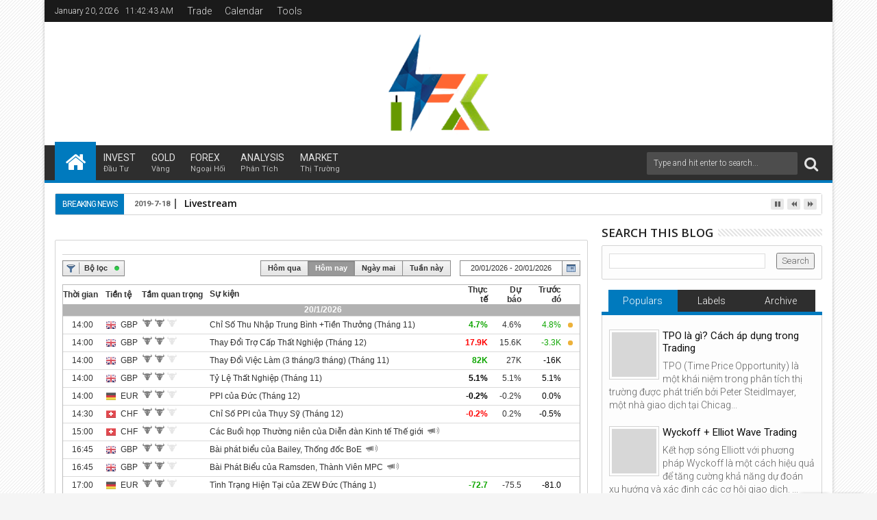

--- FILE ---
content_type: text/html; charset=utf-8
request_url: https://sslecal2.investing.com/?columns=exc_flags,exc_currency,exc_importance,exc_actual,exc_forecast,exc_previous&importance=2,3&features=datepicker,timeselector,filters&countries=4,6,5,72,43,35,22,12,25,10,17&calType=day&timeZone=27&lang=52
body_size: 26837
content:
<!DOCTYPE HTML>
<html dir="ltr" xmlns="http://www.w3.org/1999/xhtml" xml:lang="vi" xmlns:schema="http://schema.org/" class="com" lang="vi">
    <head>
    <meta name="robots" content="noindex">
    <meta http-equiv="X-UA-Compatible" content="IE=edge" />

    <!-- css -->

	<script type="text/javascript" src="https://i-invdn-com.investing.com/js/ads.js"></script>
    <script src="https://i-invdn-com.investing.com/js/jquery-1.10.2.min.js"></script>
	<script src="https://i-invdn-com.investing.com/js/jquery.pseudo-1.1.min.js"></script>
	<script src="https://i-invdn-com.investing.com/js/jquery-ui-1.9.1.min.js"></script>
	<script type="text/javascript" src="https://i-invdn-com.investing.com/js/dlinks.js"></script>
        <script type="text/javascript" src="/view/ecaltool_v2.js"></script>
	<link rel="stylesheet" href="https://i-invdn-com.investing.com/webmaster-tools/buttons-css/nyx_classes_75.css" type="text/css" >
    <style>
/* RESET */
html, body, div, span, applet, object, iframe,h1, h2, h3, h4, h5, h6, p, blockquote, pre,a, abbr, acronym, address, big, cite, code,del, dfn, em, img, ins, kbd, q, s, samp,small, strike, strong, sub, sup, tt, var,b, u, i, center,dl, dt, dd, ol, ul, li,fieldset, form, label, legend,table, caption, tbody, tfoot, thead, tr, th, td,article, aside, canvas, details, embed, figure, figcaption, footer, header, hgroup, menu, nav, output, ruby, section, summary,time, mark, audio, video {margin:0;padding:0;border:0;font-size:100%;font:inherit;}
/* HTML5 display-role reset for older browsers */
article, aside, details, figcaption, figure,footer, header, hgroup, menu, nav, section {display:block;}
ol, ul {list-style:none;}
blockquote, q {quotes:none;}
blockquote:, blockquote:after,q:, q:after {content:'';	content:none;}
table {border-collapse:collapse; border-spacing:0;}
/* /RESET */

BODY {text-align:left; background:none;font-family:Arial, Helvetica, sans-serif; font-size:12px; color:#333333; margin:0; padding:2px 0 0; background-color:#FFF;}
INPUT:focus, TEXTAREA:focus {outline:none;}
DIV, TABLE, TR, TD, UL, OL, LI, FORM, INPUT, SELECT {margin:0; padding:0;}
INPUT {vertical-align: middle;}
A {text-decoration:none; color:#1256A0; outline:none;}
A:hover {text-decoration:underline;}

.arial_10 {font-size:10px;}
.arial_11 {font-size:11px;}
.arial_12 {font-size:12px;}
.arial_14 {font-size:14px;}
.arial_15 {font-size:15px;}
.arial_16 {font-size:16px;}
.arial_24 {font-size:24px;}

.lightgrayFont {color:#808080;}
.greenFont {color:#0EA600}
.redFont {color:#FF0000;}
.neutralFont {color:#808080;}
.blackFont {color:#000;}

.bold {font-weight:bold;}

.text_align_lang_base_1{text-align:left;}
.text_align_lang_base_2{text-align:right;}
.align_center{text-align:center;}
.align_right{text-align:right;}
.align_left{text-align:left;}

.dirLtr{direction:ltr;}
.dirRtl{direction:rtl;}
.dir_lang_base_1 {direction:ltr;}
.dir_lang_base_2 {direction:rtl;}

.fLeft{float:left;}
.fRight{float:right;}
.float_lang_base_1 {float:left;}
.float_lang_base_2 {float:right;}
.clear {clear:both;}
.auto {margin:0 auto;}

.inline {display:inline;}
.block {display:block;}
.displayNone {display:none;}
.inlineblock {display:inline-block; *display:inline; zoom:1;}
.hidden {visibility:hidden;}
.visible {visibility:visible;}
.vertical, .middle {vertical-align:middle !important;}
.top, .alignTop {vertical-align:top !important;}
.alignBottom {vertical-align:bottom !important;}
.arrows {background-image:url('https://i-invdn-com.investing.com/arrows_v10.png'); background-repeat:no-repeat;}
.darkGrayDownArrow {background-position:0 -336px; padding:0 4px 0 0; margin:3px 3px 0; height:10px;}
.wordBreak {word-wrap:break-word;}
.uppercaseText {text-transform:uppercase;}

.newSiteIconsSprite {background-image: url('https://i-invdn-com.investing.com/newSiteIconsSprite_v30i.png');}
.downArrow {background-position:-96px -478px; width:21px; height:21px; margin:9px 9px 0 -1px;}
.noneArrow {background-position:-121px -478px; width:21px; height:21px; margin:9px 9px 0 -1px;}
.upArrow {background-position:-70px -478px; width:22px; height:21px; margin:9px 9px 0 -1px;}
.greenClockIcon {background-position:-33px -42px; padding:0 0 3px 10px;}
.redClockIcon {background-position:-33px -20px; padding:0 0 3px 10px;}
.datePickerIcon {background-position:-73px -718px; width:15px; height:13px; margin-top:3px;}
.audioIconNew {background-position:-74px -581px; width: 18px; height: 13px; display:inline-block;}
.diamondNewIcon {background-color:#edb23b; -moz-border-radius:5px; -ms-border-radius:5px; -o-border-radius:5px; -webkit-border-radius:5px; border-radius:5px; width:7px; height:7px;}
.sandClock {background-position:-119px -582px; width: 10px; height: 14px; display:inline-block;}
.smallGrayP {background-position:-98px -583px; width: 15px;	height: 12px; display:inline-block;}
.grayClockIcon {background-position:-136px -643px; display:inline-block; width:12px; height:13px;}
.dropDownArrowGray {background-position:-111px -107px; padding:0 5px 0;}
.searchGlassIcon {background-position: 3px -40px; border-left: 1px solid #0D416F; margin: 2px 0 0; padding: 0; width: 16px; height: 16px;}
.ecoSearchBox .searchGlassIcon {border-left: none; margin: 0; background-position: -130px -1057px; padding: 1px 13px 0 4px;}
.ecoFilterRestoreIcon {background-position:-130px -1073px; padding:0 7px; margin-right:5px;}
/* Flags */
.ceFlags{
	width: 16px;
	height: 15px;
	background-image: url('https://i-invdn-com.investing.com/ce_flags_v6.png');
	background-repeat: no-repeat;
	padding: 0;
	display: inline-block;
	}
.ASEAN{background-position:0 0;} 
.Afghanistan{background-position:0 -17px;} 
.AfricanUnion{background-position:0 -34px;} 
.Albania{background-position:0 -51px;} 
.Algeria{background-position:0 -68px;} 
.AmericanSamoa{background-position:0 -85px;} 
.Andorra{background-position:0 -102px;} 
.Angola{background-position:0 -119px;} 
.Anguilla{background-position:0 -136px;} 
.Antarctica{background-position:0 -153px;} 
.AntiguaBarbuda{background-position:0 -170px;} 
.ArabLeague{background-position:0 -187px;} 
.Argentina, .ars{background-position:0 -204px;} 
.Armenia{background-position:0 -221px;} 
.Aruba{background-position:0 -238px;} 
.Australia, .aus, .aud{background-position:0 -255px;} 
.Austria{background-position:0 -272px;} 
.Azerbaijan{background-position:0 -289px;} 
.Bahamas{background-position:0 -306px;} 
.Bahrain{background-position:0 -323px;} 
.Bangladesh{background-position:0 -340px;} 
.Barbados{background-position:0 -357px;} 
.Belarus{background-position:0 -374px;} 
.Belgium{background-position:0 -391px;} 
.Belize{background-position:0 -408px;} 
.Benin{background-position:0 -425px;} 
.Bermuda{background-position:0 -442px;} 
.Bhutan{background-position:0 -459px;} 
.Bolivia{background-position:0 -476px;} 
.Bosnia, .Bosnia_and_Herzegovina {background-position: 0 -493px;}
.Botswana{background-position:0 -510px;} 
.Brazil, .brl{background-position:0 -527px;} 
.Brunei{background-position:0 -544px;} 
.Bulgaria{background-position:0 -561px;} 
.BurkinaFaso{background-position:0 -578px;} 
.Burundi{background-position:0 -595px;} 
.CARICOM{background-position:0 -612px;} 
.CIS{background-position:0 -629px;} 
.Cambodja{background-position:0 -646px;} 
.Cameroon{background-position:0 -663px;} 
.Canada, .can, .cad{background-position:0 -680px;} 
.CapeVerde, .Cape_Verde{background-position:0 -697px;} 
.Cayman_Islands{background-position:0 -714px;} 
.Central_African_Republic{background-position:0 -731px;} 
.Chad{background-position:0 -748px;} 
.Chile, .clp{background-position:0 -765px;} 
.China, .cny{background-position:0 -782px;} 
.Colombia, .cop{background-position:0 -799px;} 
.Commonwealth{background-position:0 -816px;} 
.Comoros{background-position:0 -833px;} 
.Congo-Brazzaville{background-position:0 -850px;} 
.Congo-KinshasaZaire{background-position:0 -867px;} 
.Cook_Islands{background-position:0 -884px;} 
.Costa_Rica{background-position:0 -901px;} 
.Cote_dIvoire{background-position:0 -918px;} 
.Croatia{background-position:0 -935px;} 
.Cuba{background-position:0 -952px;} 
.Cyprus{background-position:0 -969px;} 
.Czech_Republic, .czk{background-position:0 -986px;} 
.Denmark, .dkk{background-position:0 -1003px;} 
.Djibouti{background-position:0 -1020px;} 
.Dominica{background-position:0 -1037px;} 
.Dominican_Republic{background-position:0 -1054px;}
.Dubai{background-position:-17px -1819px;}
.EastTimor{background-position:0 -1071px;} 
.Ecuador{background-position:0 -1088px;} 
.Egypt{background-position:0 -1105px;} 
.El_Salvador{background-position:0 -1122px;} 
.England{background-position:0 -1139px;} 
.EquatorialGuinea{background-position:0 -1156px;} 
.Eritrea{background-position:0 -1173px;} 
.Estonia{background-position:0 -1190px;} 
.Ethiopia{background-position:0 -1207px;} 
.European_Union, .eur, .Europe {background-position:0 -1224px;} 
.Faroes{background-position:0 -1241px;} 
.Fiji{background-position:0 -1258px;} 
.Finland{background-position:0 -1275px;} 
.France{background-position:0 -1292px;} 
.Gabon{background-position:0 -1309px;} 
.Gambia{background-position:0 -1326px;} 
.Georgia{background-position:0 -1343px;} 
.Germany{background-position:0 -1360px;} 
.Ghana{background-position:0 -1377px;} 
.Gibraltar{background-position:0 -1394px;} 
.Greece{background-position:0 -1411px;} 
.Greenland{background-position:0 -1428px;} 
.Grenada{background-position:0 -1445px;} 
.Guadeloupe{background-position:0 -1462px;} 
.Guademala{background-position:0 -1479px;} 
.Guam{background-position:0 -1496px;} 
.Guinea-Bissau{background-position:0 -1513px;} 
.Guinea{background-position:0 -1530px;} 
.Guyana{background-position:0 -1547px;} 
.Haiti{background-position:0 -1564px;} 
.Honduras{background-position:0 -1581px;} 
.Hong_Kong, .hkd{background-position:0 -1598px;} 
.Hungary, .huf{background-position:0 -1615px;} 
.Iceland{background-position:0 -1632px;} 
.India, .inr{background-position:0 -1649px;} 
.Indonesia, .idr{background-position:0 -1666px;} 
.Iran{background-position:0 -1683px;} 
.Iraq{background-position:0 -1700px;} 
.Ireland{background-position:0 -1717px;} 
.IslamicConference{background-position:0 -1734px;} 
.Israel{background-position:0 -1751px;} 
.Italy{background-position:0 -1768px;} 
.Jamaica{background-position:0 -1785px;} 
.Japan, .jpn, .jpy{background-position:0 -1802px;} 
.Jersey{background-position:0 -1819px;} 
.Jordan{background-position:0 -1836px;} 
.Kazakhstan{background-position:0 -1853px;} 
.Kenya{background-position:0 -1870px;} 
.Kiribati{background-position:0 -1887px;} 
.Kuwait{background-position:0 -1904px;} 
.Kyrgyzstan{background-position:0 -1921px;} 
.Laos{background-position:0 -1938px;} 
.Latvia{background-position:0 -1955px;} 
.Lebanon{background-position:0 -1972px;} 
.Lesotho{background-position:0 -1989px;} 
.Liberia{background-position:-17px 0;} 
.Libya{background-position:-17px -17px;} 
.Liechtenstein{background-position:-17px -34px;} 
.Lithuania{background-position:-17px -51px;} 
.Luxembourg{background-position:-17px -68px;} 
.Macao{background-position:-17px -85px;} 
.Macedonia{background-position:-17px -102px;} 
.Madagascar{background-position:-17px -119px;} 
.Malawi{background-position:-17px -136px;} 
.Malaysia, .myr{background-position:-17px -153px;} 
.Maldives{background-position:-17px -170px;} 
.Mali{background-position:-17px -187px;} 
.Malta{background-position:-17px -204px;} 
.MarshallIslands{background-position:-17px -221px;} 
.Martinique{background-position:-17px -238px;} 
.Mauritania{background-position:-17px -255px;} 
.Mauritius{background-position:-17px -272px;} 
.Mexico, .mxn{background-position:-17px -289px;} 
.Micronesia{background-position:-17px -306px;} 
.Moldova{background-position:-17px -323px;} 
.Monaco{background-position:-17px -340px;} 
.Mongolia{background-position:-17px -357px;} 
.Montenegro{background-position:-17px -374px;} 
.Montserrat{background-position:-17px -391px;} 
.Morocco{background-position:-17px -408px;} 
.Mozambique{background-position:-17px -425px;} 
.MyanmarBurma{background-position:-17px -442px;} 
.NATO{background-position:-17px -459px;} 
.Namibia{background-position:-17px -476px;} 
.Nauru{background-position:-17px -493px;} 
.Nepal{background-position:-17px -510px;} 
.Netherlands{background-position:-17px -527px;} 
.Netherlands_Antilles{background-position:-17px -544px;} 
.New_Zealand, .nzl, .nzd{background-position:-17px -561px;} 
.Nicaragua{background-position:-17px -578px;} 
.Niger{background-position:-17px -595px;} 
.Nigeria{background-position:-17px -612px;} 
.NorthKorea{background-position:-17px -629px;} 
.NorthernIreland{background-position:-17px -646px;} 
.Northern_Cyprus{background-position:-17px -663px;} 
.Norway, .nok{background-position:-17px -680px;} 
.OPEC{background-position:-17px -697px;} 
.OlimpicMovement{background-position:-17px -714px;} 
.Oman{background-position:-17px -731px;} 
.Pakistan{background-position:-17px -748px;} 
.Palau{background-position:-17px -765px;} 
.Palestine, .Palestinian_Territory {background-position:-17px -782px;} 
.Panama{background-position:-17px -799px;} 
.Papua_New_Guinea{background-position:-17px -816px;} 
.Paraguay{background-position:-17px -833px;} 
.Peru, .pen{background-position:-17px -850px;} 
.Philippines, .php{background-position:-17px -867px;} 
.Poland, .pln{background-position:-17px -884px;} 
.Portugal{background-position:-17px -901px;} 
.PuertoRico{background-position:-17px -918px;} 
.Qatar{background-position:-17px -935px;} 
.RedCross{background-position:-17px -952px;} 
.Reunion{background-position:-17px -969px;} 
.Romania{background-position:-17px -986px;} 
.Russian_Federation, .rub{background-position:-17px -1003px;} 
.Rwanda{background-position:-17px -1020px;} 
.SaintLucia{background-position:-17px -1037px;} 
.Samoa{background-position:-17px -1054px;} 
.SanMarino{background-position:-17px -1071px;} 
.Sao_Tome_Principe{background-position:-17px -1088px;} 
.Saudi_Arabia{background-position:-17px -1105px;} 
.Scotland{background-position:-17px -1122px;} 
.Senegal{background-position:-17px -1139px;} 
.Serbia{background-position:-17px -1156px;} 
.Seychelles{background-position:-17px -1173px;} 
.SierraLeone{background-position:-17px -1190px;} 
.Singapore, .sgd{background-position:-17px -1207px;} 
.Slovakia{background-position:-17px -1224px;} 
.Slovenia{background-position:-17px -1241px;} 
.Solomon_Islands{background-position:-17px -1258px;} 
.Somalia{background-position:-17px -1275px;} 
.Somaliland{background-position:-17px -1292px;} 
.South_Afriica, .South_Africa, .zar{background-position:-17px -1309px;}
.South_Korea, .krw{background-position:-17px -1326px;} 
.Spain{background-position:-17px -1343px;} 
.Sri_Lanka{background-position:-17px -1360px;} 
.StKittsNevis{background-position:-17px -1377px;} 
.StVincenttheGrenadines{background-position:-17px -1394px;} 
.Sudan{background-position:-17px -1411px;} 
.Suriname{background-position:-17px -1428px;} 
.Swaziland{background-position:-17px -1445px;} 
.Sweden, .sek{background-position:-17px -1462px;} 
.Switzerland, .che, .chf{background-position:-17px -1479px;} 
.Syria{background-position:-17px -1496px;} 
.TahitiFrenchPolinesia{background-position:-17px -1513px;} 
/*.Taiwan, .twd{background-position:-17px -1530px;} */
.Taiwan, .twd{background-position: -17px -2005px;}
.Tajikistan{background-position:-17px -1547px;}
.Tanzania{background-position:-17px -1564px;} 
.Thailand, .thb{background-position:-17px -1581px;} 
.Timor-Leste{background-position:-17px -1598px;} 
.Togo{background-position:-17px -1615px;} 
.Tonga{background-position:-17px -1632px;} 
.Trinidad_Tobago{background-position:-17px -1649px;} 
.Tunisia{background-position:-17px -1666px;} 
.Turkey, .try{background-position:-17px -1683px;} 
.Turkmenistan{background-position:-17px -1700px;} 
.TurksandCaicosIslands{background-position:-17px -1717px;} 
.Tuvalu{background-position:-17px -1734px;}
.USA, .USD, .usa, .usd, .United_States {background-position:-17px -1751px;}
.Uganda{background-position:-17px -1768px;} 
.Ukraine, .uah{background-position:-17px -1785px;} 
.UnitedNations{background-position:-17px -1802px;} 
.United_Arab_Emirates{background-position:-17px -1819px;}
.UK, .United_Kingdom, .gbr, .gbp{background-position:-17px -1836px;}
.Uruguay{background-position:-17px -1853px;} 
.Uzbekistan{background-position:-17px -1870px;} 
.Vanuatu{background-position:-17px -1887px;} 
.VaticanCity{background-position:-17px -1904px;} 
.Venezuela, .vef{background-position:-17px -1921px;} 
.Viet_Nam, .vnd, .Vietnam{background-position:-17px -1938px;} 
.VirginIslandsBritish, .British_Virgin_Islands{background-position:-17px -1955px;} 
.VirginIslandsUS, .Virgin_Islands_US{background-position:-17px -1972px;} 
.Wales{background-position:-17px -1989px;} 
.WesternSahara{background-position:-34px 0;} 
.Yemen{background-position:-34px -17px;} 
.Zambia{background-position:-34px -34px;} 
.Zimbabwe{background-position:-34px -51px;} 
/* Flags */

.poweredBy {font-size:11px; margin-top:9px;}

.tabsForBox {height:21px; line-height:21px; padding:0; margin:0; text-align:left;}
.tabsForBox LI {float:left; height:21px; *height:22px; padding:0; list-style:none;}
.tabsForBox LI A {font-weight:bold; margin:0; padding:0 11px; height:14px; line-height:14px; display:inline-block; border-right:1px solid #DADADA;}
.tabsForBox LI.selected {margin:-2px -1px 0 -1px; *margin:-8px -1px 0 -1px; background:none;}
.tabsForBox LI.selected A {cursor:default;}
.tabsForBox LI.selected A:hover {cursor:default; text-decoration:none;}
.tabsForBox LI.selected.first {margin:-2px -1px 0 0; *margin:-8px -1px 0 0; background:none;}
.tabsForBox LI.selected.first A {padding-left:13px;}
.tabsForBox LI.first A {padding-left:14px;background:none;}
.tabsForBox LI.last A {border:none;}
.tabsForBox LI.selected A {margin:0 1px; background-color:#fff; border:1px solid #BABABA; border-top:2px solid #20538A; border-bottom:none; color:#333333; height:22px; *height:28px; line-height:21px; *line-height:25px;  position:relative; width:auto; margin:0;}
.tabsForBox LI DIV {background-position:-35px -64px; height:9px; width:5px; margin:-24px 0 0 46px; padding:3px; position:relative; cursor:pointer;}

/* GENERAL TABLE */
TABLE.genTable {border-spacing:0; border-collapse:separate !important;}
TABLE.collapsedTable {border-collapse:collapse !important;}

.genTable TH {color:#333333; font-weight:bold; text-align:right; height:24px;}
.genTable TD {border-top:1px solid #DADADA; height:23px; height/*\**/:22px\9; *height:22px; text-align:right; vertical-align:middle; padding-left:5px;}
.genTable TR:first-child TD {border-top:2px solid #BABABA;}
@media screen and (-webkit-min-device-pixel-ratio:0) {
    .genTable TD {height:22px;} /* WEBKIT */
}

.genTable .left {text-align:left;}
.genTable .right {text-align:right;}
.genTable .center {text-align:center;}
.genTable .textNum {padding-left:10px;}
.genTable TD:first-child {font-weight:bold;}
.genTable .sideColumn {width:11px; border:0;}
.genTable .icon {width:26px; text-align:center;}
.genTable .flag {width:35px; padding-left:3px; text-align:center;}
.genTable .last TD {border-bottom:none;}
.genTable .timeSeparator TD {border-top:2px solid #DADADA;}
/* /GENERAL TABLE */

/* OPEN TABLE */
.openTable TH {padding-top:5px;}
.openTable TR:first-child TD {padding-top:4px; height:27px; height/*\**/:21px\9;}

/* CLOSED TABLE */
TABLE.closedTable {border:1px solid #BABABA; border-bottom:2px solid #BABABA;}
TABLE.closedTable TBODY TR:hover {background-color:#EDF4FA;}
TABLE.closedTable TBODY TR.noHover:hover {background-color:#FFFFFF;}
TABLE.closedTable .last TD {border-bottom:none;}
/* /CLOSED TABLE */

@media screen and (-webkit-min-device-pixel-ratio:0) {
    .openTable TR:first-child TD {height:21px;} /* WEBKIT */
}
@media all and (-webkit-min-device-pixel-ratio:10000), not all and (-webkit-min-device-pixel-ratio:0){
    .openTable TR:first-child TD {height:27px;} /* OPERA */
}
/* /OPEN TABLE */

.studySummaryOval {color:#FFFFFF; padding:2px 12px; -moz-border-radius:9px; -ms-border-radius:9px; -o-border-radius:9px; -webkit-border-radius:9px; border-radius:9px; margin:-2px 3px -3px; text-transform:uppercase;}
.studySummaryOval.buy {background-color:#00994d;}
.studySummaryOval.sell {background-color:#D94141;}
.studySummaryOval.neutral {background-color:#999999;}

.toolIframeBox {margin-top:14px;}
.logo {width:137px; height:25px; border:0;}

.showMoreReplies {background-color:#fff; border:1px solid #d3d3d3; height:17px; line-height:17px; margin:11px 0 20px 42px; display:block; cursor:pointer;}
.showMoreReplies:hover {background-color:#f7f7f7; border:1px solid #d9d9d9;}
.showMoreReplies:active .showArrowafter {color:#92b6d5}

/* HOVER ROWS TABLE LIKE */
.hoverRows {padding:0; margin:0; width:298px;}
.hoverRows A {font-weight:bold;}
.hoverRows I {font-style:normal; display:inline-block; *display:inline; zoom:1; padding:0; margin:0;}
.hoverRows .row I {border-bottom:1px solid #dadada; height:21px; line-height:21px; text-align:right;}
.hoverRows .row .first {text-align:left;}
.hoverRows .sideColumn {width:11px; border:0 none !important;}
.hoverRows .lastRow I {border:0;}
.hoverRows .row:hover {background-color:#edf4fa; height:21px; margin-top:-1px; border-top:1px solid #dadada; border-bottom:1px solid #dadada;}
.hoverRows .lastRow I{height:22px;}
/* /HOVER ROWS TABLE LIKE */

/* HOVERS BOX - genenral */
.hoverboxWithShadow {padding:5px; background-color:#999; background:none repeat scroll 0 0 rgba(0, 0, 0, 0.4); -moz-border-radius:3px; -ms-border-radius:3px; -o-border-radius:3px; -webkit-border-radius:3px; border-radius:3px; z-index:9999;}
.hoverboxWithShadow .arrow {bottom:auto; height:12px; left:50%; margin-left:-11px; top:-7px; width:22px; position:absolute;}
/* /HOVERS BOX - genenral */


/***** BUTTONS *****/
.newBtn {position:relative; display:inline-block; *display:inline; *zoom:1; outline:0; padding:3px 10px 4px 31px; font-size:11px; line-height:14px; font-weight:bold;	before: " "; after: " ";}
.newBtn:hover {text-decoration:none;}
.newBtn:before, .newBtn .before, .newBtn.blueDropDownArrow:after, .newBtn.blueDropDownArrow .after {background-image:URL('https://i-invdn-com.investing.com/newSiteIconsSprite_v28.png'); content: ""; display: block; position: absolute; top: 0;left: 0;}
.newBtn:after, .newBtn .after {position:absolute; content:""; border-width:0 1px 1px; border-style:solid; width:100%; bottom:-2px; left:-1px;}
.newBtn.LightGray {color:#333333; background:-o-linear-gradient(top,#f6f6f6 0%,#e4e4e4); background:-ms-linear-gradient(top,#f6f6f6 0%,#e4e4e4); background:-moz-linear-gradient(top,#f6f6f6 0%,#e4e4e4); background:-webkit-gradient(linear, left top, left bottom, from(#f6f6f6),to(#e4e4e4)); filter:progid:DXImageTransform.Microsoft.gradient(enabled='true',startColorstr=#f6f6f6,endColorstr=#e4e4e4,GradientType=0); zoom:1; border:1px solid #8c8c8c; box-shadow:inset 0px 0px 0px 1px #EBEBEB; -moz-box-shadow:inset 0px 0px 0px 1px #EBEBEB; -webkit-box-shadow:inset 0px 0px 0px 1px #EBEBEB;}
.newBtn.LightGray:hover {background:-o-linear-gradient(top,#ededed 0%,#d6d6d6); background:-ms-linear-gradient(top,#ededed 0%,#d6d6d6); background:-moz-linear-gradient(top,#ededed 0%,#d6d6d6); background:-webkit-gradient(linear, left top, left bottom, from(#ededed),to(#d6d6d6));	filter:progid:DXImageTransform.Microsoft.gradient(enabled='true',startColorstr=#ededed,endColorstr=#d6d6d6,GradientType=0); zoom:1; box-shadow:inset 0px 0px 0px 1px #F7F7F7; -moz-box-shadow:inset 0px 0px 0px 1px #F7F7F7; -webkit-box-shadow:inset 0px 0px 0px 1px #F7F7F7;}
.newBtn.LightGray:active {background:-o-linear-gradient(top,#e6e6e6 0%,#dadada); background:-ms-linear-gradient(top,#e6e6e6 0%,#dadada); background:-moz-linear-gradient(top,#e6e6e6 0%,#dadada); background:-webkit-gradient(linear, left top, left bottom, from(#e6e6e6),to(#dadada)); filter:progid:DXImageTransform.Microsoft.gradient(enabled='true',startColorstr=#e6e6e6,endColorstr=#dadada,GradientType=0); zoom:1; box-shadow:inset 0px 0px 0px 1px #E3E3E3; -moz-box-shadow:inset 0px 0px 0px 1px #E3E3E3; -webkit-box-shadow:inset 0px 0px 0px 1px #E3E3E3;}
.newBtn.LightGray:before, .newBtn.lGray .before {box-shadow:inset -1px 0px 0px 0px #F8F8F8;}
.newBtn.LightGray:after, .newBtn.lGray .after {border-color:#E3E3E3;}
.newBtn.LightGray:active:after, .newBtn.lGray:active .after {border:0;}

.newBtn.Arrow:before, .newBtn.Arrow .before {background-position:-15px -177px; height:17px; width:22px; margin:2px 0 0px 1px; border-right:1px solid #8C8C8C;}
/***** /BUTTONS *****/

/***** LEGEND *****/
.ecoCalLegend {
  border: 1px solid #DADADA;
  border-top:0;
  padding:20px 15px;
  width:calc(100% - 32px);
  display:inline-block;
}
.ecoCalLegend DL, .ecoCalLegend UL {
	float:left;
}
.ecoCalLegend UL {padding-left:13px;}

.ecoCalLegend DT, .ecoCalLegend DD, .ecoCalLegend LI {
  line-height: 21px; }
.ecoCalLegend LI SPAN {
	margin-left:8px;
}
.ecoCalLegendTitle {
  height: 25px; }

.ecoCalLegend_1 {
  border-right: 1px solid #DADADA; 
  padding-right: 10px;
  }

.ecoCalLegend_1 DT {
  width: 17px;
  margin-right: 10px; }

.ecoCalLegend_1 DD {
  width: 194px;
  font-size: 12px;
}

HTML.com .ecoCalLegend_1 DD,
HTML.fr .ecoCalLegend_1 DD,
HTML.ru .ecoCalLegend_1 DD,
HTML.trcom .ecoCalLegend_1 DD,
HTML.nl .ecoCalLegend_1 DD {
	width:180px;
}
HTML.es .ecoCalLegend_1 DD {
	width:170px;
}
HTML.de .ecoCalLegend_1 DD {
	width:192px;
}
HTML[lang="sv"] .ecoCalLegend_1 DD {
	width:194px;
}
HTML[lang="fi-FI"] .ecoCalLegend_1 DD,
HTML.mx .ecoCalLegend_1 DD {
	width:165px;
}

.ecoCalLegend_2 {
  padding-left:10px;
}

.ecoCalLegend_2 DT {
  width: 17px;
  margin-right: 8px; }

.ecoCalLegend_2 DD {
  width: 153px;
  font-size: 12px; }

.ecoCalLegend_3 {
  border-left: 1px solid #DADADA;
    font-size: 12px;}

.ecoCalLegend_1, .ecoCalLegend_2, .ecoCalLegend_3 {
  margin-top: 7px; }
.ecoCalLegend I.grayFullBullishIcon,
.ecoCalLegend I.grayEmptyBullishIcon {
	margin-right:4px;
}
/***** /LEGEND *****/

.topBanner {
	text-align:center;
	margin-bottom:10px;
}


</style>
    <style>
.newSiteIconsSprite {
	background-image: url('https://i-invdn-com.investing.com/newSiteIconsSprite_v30i.png');
}
.greenAndroidIcon {
	background-position:-95px -1337px;
	width:15px;
	height:19px;
	display:inline-block;
}
.greyAppleLogo {
	background-position:-94px -1464px;
	width: 15px;
	height: 17px;
	display:inline-block;
}
.downloadApp {
	margin-left:5px;
	position:relative;
	top:-3px;
}
.downloadApp + .downloadApp {
	margin-left:7px;
	padding-left:5px;
	border-left:1px solid #dadada;
	height:16px;
	line-height:0;
}
.wmtTooltip {
	display:none;
	padding:5px 8px 5px 7px;
	background-color:#333;
	color:#fff;
	line-height:normal;
	position:absolute;
	top:31px;
	left:-5px;
	z-index:1;
	white-space:nowrap;
	font-weight:bold;
}
.wmtTooltip:before {
	content:"";
	border-style:solid;
	border-color:transparent transparent #333 transparent;
	border-width:0 6px 6px 6px;
	left:7px;
	top:-6px;
	position:absolute;
	display:block;
}/* tooltip triangle */
.downloadApp:hover .wmtTooltip {
	display:block;
}
.downloadApp + .downloadApp .wmtTooltip {
	left:-1px;
	top:29px;
}
/* Time Zone Setting */
.ecoTimeAndText {
	/*margin-top:15px;*/
	position:relative;
}
IFRAME + .ecoTimeAndText {
			margin-right:20px;
	}
.ecoCurrentTime {
	border:1px solid #fff;
	position:relative;
	margin:2px;
	white-space:nowrap;
			padding:2px 0 2px 5px;
	}
.ecoCurrentTime:hover {
	border:1px solid #a6a6a6;
	cursor:pointer;
	background:-o-linear-gradient(top, #ffffff 0%, #f5f5f5);
	background:-ms-linear-gradient(top, #ffffff 0%, #f5f5f5);
	background:-moz-linear-gradient(top, #ffffff 0%, #f5f5f5);
	background:-webkit-gradient(linear, left top, left bottom, from(#ffffff), to(#f5f5f5));
filter:progid:DXImageTransform.Microsoft.gradient(enabled='true', startColorstr=#ffffff, endColorstr=#f5f5f5, GradientType=0);
}
.ecoCurrentTimePop {
    position: absolute;
    z-index: 1;
    top: 28px;
    left: -108px;
}
.ecoCurrentTimePop UL {
    background-color: #fff;
    height: 265px;
    overflow-y: scroll;
    padding: 7px 0;
    border: 1px solid #595959;
}
.ecoCurrentTimePop LI {
    color:$default-font-color;
    padding: 0 7px;
}
.ecoCurrentTimePop LI:hover {
    background-color: #e8f2fa;
    cursor: pointer;
}
.ecoAutoUpdateText {
	padding:2px 4px;
}
.doubleArrowLink{
	height: 7px;
	width: 8px;
	vertical-align: middle;
	background-image: URL("https://i-invdn-com.investing.com/newSiteIconsSprite_v34o.png");
	background-position: -35px -462px;
	display: inline-block;
	margin: 0 0 0 5px;
}
.doubleArrowLinkRtl{
	background-position: -50px -462px;
}
.eCalNew a{
	color: #333;
}
H2 {
	font-size: 18px;
	font-weight: bold;
	margin: 0 0 13px 0;
}
.inlineBlock{
	display: inline-block;
}
.ecoTimeAndDate {
	position:relative;
	margin-top: 36px;
}
.ecoTimeAndText .arrow {
	background-position:-51px -339px;
	padding:3px 12px;
	position:absolute;
	top:-11px;
	left:143px;
	z-index:1;
	line-height:1px;
}
.ecoCurrentTimePop UL {
	background-color:#fff;
	height:265px;
	overflow-y:scroll;
	padding:7px 0;
	border:1px solid #595959;
}
.ecoCurrentTimePop LI {
	color:#333;
	padding:0 7px;
}
.ecoCurrentTimePop LI:hover {
	background-color:#e8f2fa;
	cursor:pointer;
}
/* /Time Setting */

      .ecoTimeAndDate .arrow {
	background-position:-51px -339px;
	padding:3px 12px;
	position:absolute;
	top:-11px;
	left:38px;
	z-index:1;
	line-height:1px;
}
.ecoCalTable {
color:#333333;
	width:100%; /*max-width:636px;*/
	min-width:440px
}
.eCalNew TABLE.ecoCalTable {
	margin-top:12px;
*border-collapse:collapse !important;
}
.eCalNew HEADER+TABLE.ecoCalTable {
	margin-top:27px;
}
.eCalMain TABLE.ecoCalTable TH, .eCalMain TABLE.ecoCalTable TD {
	text-align:right;
}
.eCalMain TABLE.ecoCalTable TH.time, .eCalMain TABLE.ecoCalTable TD.time {
	white-space: nowrap;
}
.eCalMain TABLE.ecoCalTable TH.time, .eCalMain TABLE.ecoCalTable TD.time, .eCalMain TABLE.ecoCalTable TD.center {
	/*padding:0;*/
	text-align:center;
}
.eCalMain TABLE.ecoCalTable TH.flagCur, .eCalMain TABLE.ecoCalTable TD.flagCur {
	padding-left:11px;
	white-space:nowrap;
	text-align:left;
}
.eCalMain .ceFlags {
	margin-right:3px;
}
.eCalMain TABLE.ecoCalTable TH.sentiment, .eCalMain TABLE.ecoCalTable TD.sentiment {
	white-space:nowrap;
	padding-left:5px;
	text-align:left;
}
.eCalMain TABLE.ecoCalTable TH.event, .eCalMain TABLE.ecoCalTable TD.event {
	line-height:19px;
	padding:2px 0 2px 10px;
	text-align:left;
}
.eCalMain .act, .eCalMain .fore, .eCalMain .prev {
	padding-left:5px;
	direction:ltr;
}
.eCalMain .act, .eCalMain .fore {
	padding:0 5px;
}
.eCalMain .diamond {
	width:7px;
	padding:0 10px;
}
.eCalMain .noHover TD {
	padding:0;
}
.eCalMain .noHover TD DIV.eventDetailWrap {
	width:99%;
}
/*.eCalNew .ecoCalTable.genTable TH {text-align:center;}*/
	  .eCalNew .ecoCalTable.genTable TD {
	height:25px;
}
.eCalNew .ecoCalTable.genTable TD.event {
	height:21px;
}
.eCalNew .ecoCalTable.genTable TD:first-child {
	font-weight:normal;
}
.eCalMain TABLE.ecoCalTable .theDay {
	text-align:center;
background-color:#B2B2B2;
	border-top:0;
	height:17px !important;
	line-height:17px;
color:#FFFFFF;
	font-weight:bold !important;
	cursor:default;
}
.eCalNew .passedTime {
	background-color:#ffffe5;
}
.eCalNew .mainEcoAd {
	background-color:#f2f2f2;
	height:50px;
	padding:1px 11px 11px;
}
.eCalNew .advertisement {
	background-color:#f2f2f2;
	height:58px;
	padding:0 10px 10px;
}
.eCalNew .mainEcoAd .advText, .eCalNew .advertisement .advText {
	margin-left:14px;
	max-width:429px;
}
.eCalMain .ecoCalTabs {
	margin-top:26px;
	border-bottom:1px solid #BABABA;
}
.eCalMain .ecoCalTabs .clear {
*height:0;
}
.eCalMain .socialWidgets {
	margin-top:-8px;
}
.eCalMain .tabsForBoxBottomReg {
	border:0;
	padding:0;
}
.eCalMain .buttonLine {
	margin-top:26px;
}
.eCalMain .infoBox .advertisement .advText {
	margin-left:14px;
	max-width:393px;
}
.eCalMain .infoBox .ceFlags {
	margin-right:0;
}
.eCalMain .infoBox {
	padding:15px 15px 25px;
}
.eCalMain .infoBox .title {
	margin-top:20px;
	font-size:18px;
	font-weight:bold;
}
.eCalMain .infoBox .tabsForBox {
	margin-top:37px;
border-bottom:1px solid #BABABA;
}
.eCalMain .infoBox .tabsForBoxBottomReg {
	width:auto;
	height:26px;
	border-bottom:0;
}
.eCalMain .realData {
	margin:23px 26px 0 0;
	padding:4px 10px 7px;
border:1px solid #DADADA;
}
.eCalMain .realData I {
	margin:0 0 3px 3px;
*margin:0 0 -13px;
}
.eCalMain .realDataTable DIV {
	margin:6px 0 0 6px;
	width:161px;
}
.eCalMain .realDataTable DIV:first-child {
	margin-top:4px;
	height:20px;
}
.eCalMain .realDataTable DIV.previous {
	margin-top:1px;
}
.eCalMain .details {
	margin:23px 0 0;
	width:316px;
	vertical-align:middle;
}
.eCalMain .details DL {
	margin-top:9px;
}
.eCalMain .details DT, .eCalMain .details DD {
	float:left;
	padding:3px 0;
	margin:2px 0;
}
.eCalMain .details DT {
	width:114px;
}
.eCalMain .details DD {
	width:202px;
}
.genTable.ecoCalTable TBODY TR {
	cursor:pointer;
}
.genTable.ecoCalTable TR.noHover TD {
	border-top:1px solid #dfe9f2;
border-bottom:1px solid #BABABA;
	cursor:default;
}
.eCalMain .openedTr TD {
	background-color:#dfe9f2;
border-top:1px solid #BABABA;
}
 .eCalMain .timeSeparator TD, {
border-top:2px solid #DADADA;
}
.eCalMain .eventOverview {
	width:550px;
}
.eCalMain .showMoreReplies {
	margin:12px 0 3px;
}
.genTable.ecoCalTable .ecHistoryTable TR {
	cursor:default;
}
.genTable.ecoCalTable TR.noHover .ecHistoryTable TD {
	border-bottom:none;
}
.eCalMain .ecHistoryTable {
	width:100%;
}
.eCalMain .ecHistoryTable TR:hover {
	background-color:#fff;
}
/*.eCalMain .ecHistoryTable.genTable TH:first-child {text-align:left;}*/
.eCalMain .ecHistoryTable.genTable TD:first-child {
	font-weight:bold;
}
.eCalMain .ecHistoryTable.genTable TH {
	padding:0;
}
.eCalMain .ecHistoryTable.genTable TH.symbol {
	width:55%;
}
.eCalMain .ecHistoryTable.genTable TH.act {
	width:15%;
}
.eCalMain .ecHistoryTable.genTable TH.for {
	width:15%;
}
.eCalMain .ecHistoryTable.genTable TH.pre {
	width:15%;
}
.eCalMain .ecHistoryTable.genTable TH.diamond {
	width:11px;
}
.eCalMain .ecHistoryTable.genTable TR:first-child TD {
border-top:2px solid #BABABA !important;
}
.eCalMain .ecHistoryTable.genTable TD {
	height:21px;
}
.eCalMain .ecHistoryTable.genTable .left {
	text-align: left;
}
.eCalMain .ecHistoryTable TD {
	padding:0;
}

.eCalMain TABLE.ecoCalTable TD.center.noResults {
	padding: 10px 0 12px;
}

.eCalMain TABLE.ecoCalTable TR:hover TD.center.noResults {
	pointer:default;
	background-color:white;
}

.genTable.ecHistoryTable TD {
border-top:1px solid #DADADA !important;
}
.grayFullBullishIcon {
    background-position: -5px -1077px;
    width: 15px;
    height: 15px;
    display: inline-block;
}
.grayEmptyBullishIcon {
    background-position: -5px -1059px;
    width: 15px;
    height: 15px;
    display: inline-block;
}
.whiteEmptyBullishIcon {
    background-position: -62px -1095px;
    width: 15px;
    height: 13px;
    display: inline-block;
}
.eCalNew .genTable.ecoCalTable TR:hover .grayEmptyBullishIcon, .eCalNew .genTable.ecoCalTable TR.openedTr .grayEmptyBullishIcon {
	background-position:-62px -1095px;
}
.eCalNew .genTable.ecoCalTable TR:hover .infoBox .grayEmptyBullishIcon {
	background-position:-4px -1057px;
}
.ecoCalTable .grayFullBullishIcon, .ecoCalTable .grayEmptyBullishIcon {
	margin: 0 3px 3px 0;
}
.datePickerWrap .datePickerIconWrap {
	background-position:-68px -715px;
	width:15px;
	height:21px;
	float:right;
	padding:0 5px;
	border-left:1px solid #8C8C8C;
	background:-o-linear-gradient(top, #f9f9f9 0%, #e4e4e4);
	background:-ms-linear-gradient(top, #f9f9f9 0%, #e4e4e4);
	background:-moz-linear-gradient(top, #f9f9f9 0%, #e4e4e4);
	background:-webkit-gradient(linear, left top, left bottom, from(#f9f9f9), to(#e4e4e4));
filter:progid:DXImageTransform.Microsoft.gradient(enabled='true', startColorstr=#f9f9f9, endColorstr=#e4e4e4, GradientType=0);
	zoom:1;
}
/* Economic Calendar Event Chart Tooltip */
	  .ec-highchart {
	height: 240px;
	direction:ltr;
	text-align:center;
}
.ec-highchart .highcharts-tooltip {
	z-index:9999 !important;
}
.ec-highchart .highcharts-tooltip span {
	color:#4d4d4d;
	background-color:#f2f2f2;
	white-space:normal !important;
}
.ec-highchart .highcharts-tooltip .event-tooltip-container {
	white-space:nowrap;
	min-width:84px;
	margin:5px 8px !important;
}
.ec-highchart .highcharts-tooltip .event-tooltip-container td {
	border: none !important;
	padding-top: 2px;
	padding-bottom: 2px;
	height: auto !important;
	text-align: left;
}
.ec-highchart .highcharts-tooltip .event-title, .ec-highchart .highcharts-tooltip .event-title-actual {
	padding: 0 7px 0 0;
}
.ec-highchart .highcharts-tooltip .event-title-actual, .ec-highchart .highcharts-tooltip .event-value-actual-up, .ec-highchart .highcharts-tooltip .event-value-actual-down, .ec-highchart .highcharts-tooltip .event-value-actual-neutral {
	font-size: 12px;
	font-weight: bold !important;
}
.ec-highchart .highcharts-tooltip .event-value-actual-up {
	color: green;
}
.ec-highchart .highcharts-tooltip .event-value-actual-down {
	color: red;
}
 @media (max-width: 570px) {
.eCalMain .ceFlags {
	display:block;
	margin-left:4px;
}
.eCalMain .realData, .eCalMain .details {
	float:none;
}
.eCalMain .eventOverview {
	width:400px;
}
}
 @media (max-width: 445px) {
.sentiment, .imp {
	display:none;
}
}
.loading-responsive {
	height:36px;
	width:36px;
	margin:0 auto;
	background-image:url('https://i-invdn-com.investing.com/loading_circle.gif');
	background-repeat:no-repeat;
	background-position:center;
	text-indent:-9999px;
}
.loading-responsive.medium-circle {
	background-image:url('https://i-invdn-com.investing.com/ajax-loader-big.gif');
}
HEADER {
	background:rgba(255,255,255,0.95);
	height:29px;
	width:100%;
	position:fixed;
	top:0;
	left:0;
	z-index:100;
	-webkit-transition: all 0.1s linear;
	-moz-transition: all 0.1s linear;
	-ms-transition: all 0.1s linear;
	-o-transition: all 0.1s linear;
	transition: all 0.1s linear;
}
HEADER.floating {
	-webkit-box-shadow: 0px 1px 5px 0px rgba(50, 50, 50, 0.25);
	-moz-box-shadow: 0px 1px 5px 0px rgba(50, 50, 50, 0.25);
	box-shadow: 0px 1px 5px 0px rgba(50, 50, 50, 0.25);
}

.newBtn.toggleButton {
	border-right: none;
	padding: 3px 10px 4px;
}
.ecoButtonLine .toggleButton.last {
	margin-right: 13px;
}
.newBtn.toggleButton.last {
	border-right: 1px solid #8C8C8C;
}
.newBtn.toggleButton.toggled {
	color: #FFF;
	cursor: default;
	-moz-box-shadow: inset 0 1px 2px #808080;
	-webkit-box-shadow: inset 0 1px 2px #808080;
	box-shadow: inset 0 1px 2px #808080;
	background: none;
	background-color: #999;
	filter: none;
}
.newBtn.filter {
	padding: 3px 6px 4px 31px;
}
.filtersOffLight, .filtersOnLight {
	margin-left: 8px;
}
.filtersOffLight {
	background-image: URL("https://i-invdn-com.investing.com/newSiteIconsSprite_v30e.png");
	background-position: -139px -229px;
	display: inline-block;
	width: 10px;
	height: 11px;
	padding: 0;
}
.filtersOnLight {
	background-image: URL("https://i-invdn-com.investing.com/newSiteIconsSprite_v30e.png");
	background-position: -139px -216px;
	display: inline-block;
	width: 10px;
	height: 11px;
	padding: 0;
}
.newBtn.LightGray:after, .newBtn.lGray .after {
	border-color: #E3E3E3;
}
.newBtn:after, .newBtn .after {
	position: absolute;
	content: "";
	border-width: 0 1px 1px;
	border-style: solid;
	width: 100%;
	bottom: -2px;
	left: -1px;
}

.newBtn.filter:before, .newBtn.filter .before {
	background-position: -130px -199px;
	height: 17px;
	width: 22px;
	margin: 2px 0 0px 1px;
	border-right: 1px solid #8C8C8C;
}
.ecoFilterBox {
	background-color: #F2F2F2;
	border-top: 1px solid #FFF;
	padding: 17px;
	position:relative;
	min-width:420px;
}
.ecoSearchBox {
	background-color: #F2F2F2;
	padding: 18px 0;
	position: relative;
}
.ecoFilterBox .right .countryOption INPUT {
	vertical-align: top;
}
.ecoFilterBox .right .countryOption .countryName {
	vertical-align: top;
	max-width: 110px;
	margin-left: 6px;
	display: inline-block;
}
.eCalMainNew .arrowIndicator {
	width: 23px;
	height: 16px;
	padding: 0;
	margin-left: 38px;
}
.bugCloseIcon {
	background-image: URL("https://i-invdn-com.investing.com/newSiteIconsSprite_v30e.png");
	background-position: -32px -386px;
	display: inline-block;
	width: 11px;
	height: 11px;
	cursor: pointer;
}
.bugCloseIcon:hover {
	background-position: -32px -401px;
	text-decoration: none;
}
.ecoSearchBox .bugCloseIcon {
	position: absolute;
	top: 8px;
	right: 8px;
}
.ecoFilterBox .left {
	display:table-cell;
	width:83px;
}
.ecoFilterBox .left P {
	margin-bottom: 9px;
	margin-top: -1px;
}
.ecoFilterBox .right {
	display:table-cell;
	vertical-align:top;
}
.ecoFilterBox .right LI {
	width: 163px;
	padding-left: 10px;
	margin-bottom:5px;
	float: left;
}
.ecoFilterBox .right .ceFlags {
	margin-left: 4px;
	vertical-align: top;
	line-height: 13px;
	display: inline-block;
}
.ecoFilterBox .right LABEL {
	width: 120px;
	display: inline-block;
	padding-left: 7px;
	line-height: 13px;
}
.ecoFilterBox .right LABEL I:first-child {
	margin-left: 0;
}
.ecoFilterBox .right LABEL I {
	margin-left: 3px;
}
.ecoFilterBox .right .countryOption LABEL {vertical-align:middle; width:auto; padding-left:0;}
.ecoFilterBox .right fieldset {padding-left: 10px; margin-bottom: 6px;}
.ecoFilterBox .right fieldset LABEL {margin-top: 2px; width: auto;}
.arrowIndicator {
	background-image: URL("https://i-invdn-com.investing.com/newSiteIconsSprite_v30e.png");
	background-position: 0 -424px;
	display: block;
	width: 22px;
	height: 14px;
}
.eCalMainNew .arrowIndicator {
	width: 23px;
	height: 16px;
	padding: 0;
	margin-left: 38px;
}
.dateBtns LI {
	float:left;
}
HEADER, .ecoTimeAndDate {min-width:380px;}
.searchText {background: none; height: 20px; padding: 0 7px 0 6px; margin: 0; color: #969796; border: none;}
.combineSearchBox .searchText {width: 250px; font-size: 11px;}
.newInput {border: 1px solid #737373; resize: none; font-size: 12px; font-family: Arial, Helvetica, "Nimbus Sans L", sans-serif;}
.combineSearchBox {color: inherit; background: none; width: 286px; height: 20px; border: 1px solid #0D416F; margin: 0; position: relative; z-index: 301;}
.combineSearchBox {border: 1px solid #737373;}
.newInput:hover {-webkit-box-shadow: inset 0 1px 1px 0 rgba(0, 0, 0, 0.15); box-shadow: inset 0 1px 1px 0 rgba(0, 0, 0, 0.15);}
.newInput.inputTextBox {height: 21px; padding: 0 5px;}
.ecoSearchBox .combineSearchBox {background-color: #FFF; margin: 0 auto; border: 1px solid #969696; z-index: 1;}
.combineSearchBox.newInput.inputTextBox, .portfolioSearch .newInput.inputTextBox {padding: 0;}
.ecoSearchBox .combineSearchOption {line-height: 20px;}
.combineSearchOption {width:20px; padding:0; border:0; background:none; height:15px; line-height:15px; font-size:11px;}
#economicCalendarLoading {display: none; margin: 20px auto; width: 10px;}

.ecoFilterBox .restore {position:absolute; right:18px; top:18px;}
/* NEW SEARCH */
.searchPopupResults {width: auto;position: relative;top: -2px;left: 0;background-color: #fff;z-index: 4;border: 1px solid #808080;-webkit-box-shadow: 0 3px 3px rgba(64, 64, 64, 0.5);-moz-box-shadow: 0 3px 3px rgba(64, 64, 64, 0.5);box-shadow: 0 3px 3px rgba(64, 64, 64, 0.5);width: 570px\0;}
.addSymboleContainer .searchPopupResults {top: 17px;z-index: 3;	position: absolute;}
.searchPopupResults.dirSearchResults {position: absolute;top: 21px;left: 0px;width: 286px;}
.searchPopupResults .row {width: auto;}
.searchPopupResults .textBox {max-height: 315px;overflow-x: hidden;overflow-y: auto;padding: 0;width: auto;}
.searchPopupResults I {display: inline;direction: ltr;}
.searchPopupResults .textBox TABLE {width: 100%;}
.searchPopupResults .row:hover {cursor: pointer;background-color:#edf4fa;}
.searchPopupResults .hoverSearch {background-color:#edf4fa;}
.searchPopupResults .textBox TD.first {width: 22%;padding-left: 10px;}
.searchPopupResults .textBox TD.second {width: 49%;}
.searchPopupResults .textBox TD.third {width: 29%;padding-right: 10px;color: #b2b2b2;}
.searchPopupResults .textBox TD {white-space: nowrap;line-height: 21px;height: 21px;color: #333;}
.searchPopupResults .countriesDiv {top: 21px;right: -40px;display: block;position: absolute;background-color: #fff;padding: 4px 0;border: 1px solid #808080;height: 250px;overflow-y: scroll;}
.searchPopupResults .countriesDiv TD {padding: 0 10px;height: 21px;line-height: 21px;cursor: pointer;}
.searchPopupResults .countriesDiv TD:hover {background-color:#edf4fa}
.searchPopupResults .countriesDiv TD.selected {background-color: #DFE9F2;cursor: default;}
.searchTabs {font-size: 11px;}
.searchTabs .tabsForBox {border-bottom: 1px solid #999;width: 100%;}
.searchTabs .tabsForBox LI A {padding: 0 11px;height: 11px;line-height: 11px;}
.searchTabs .tabsForBox LI.selected A {margin: 0;border-top: 1px solid #999;margin-top: -1px;height: 22px;line-height: 21px;}
.searchTabs .tabsForBox LI.selected.first A {padding-left: 12px;}
.searchTabs .tabsForBox LI.first A {padding-left: 13px;}
.searchTabs .tabsForBox LI.selected {margin: 0 0 0 -1px;}
.searchTabs .tabsForBox LI.selected.last {margin: 0 -1px 0 -1px;}
.searchTabs .tabsForBox LI.first {margin: 0 0 0 9px;}
.searchTabs .tabsForBox LI.country {float: right;}
.searchTabs .tabsForBox LI.country A {font-weight: normal; padding-left: 7px;}
.searchTabs .tabsForBox LI.country A:after {content: ''; background-image:URL("https://i-invdn-com.investing.com/newSiteIconsSprite_v30e.png"); background-position:-82px -65px; display:inline-block; width:13px; height:8px;}
.searchPopupResults .smallTriangleArrowUp {position:absolute; top:16px; right:50px; z-index:3;}
.searchTabs .tabsForBox LI:last-child A {border-right:none;}
.searchTabs .tabsForBox LI:last-child.selected A {border-right:1px solid #999;}
.searchPopupResults.dirSearchResults {top: 20px;left: -1px;}
/* /NEW SEARCH */

.dateBtns .saveSpace {display:none;}

@media (max-width: 635px) {
	.dateBtns .saveSpace {
		display:block;
	}

	/* Closed */
	.dateBtns {
		position:relative;
		float:none;
		left:auto;
		right:175px;
	}

	.dateBtns LI {
		position:absolute;
		top:0;
		right:0;
		z-index:1;
		float:none;
	}

	.dateBtns A.newBtn, .dateBtns A.newBtn.toggled {
		width:82px;
		height:20px;
		line-height:22px;
		padding:3px 10px 4px 6px;
		border-right:1px solid #8C8C8C;
		border-top:0;
		border-bottom:1px solid #dadada;
		background:#fff;
		font-weight:normal;
		box-shadow:none;
		display:none;
	}

	.dateBtns A.newBtn:after, .dateBtns A.newBtn .after {
		border: none;
	}

	.dateBtns A.newBtn.toggled,	.dateBtns .saveSpace A.newBtn {
		color:#333;
		font-weight:bold;
	}

	.dateBtns .saveSpace {
		z-index:2;
	}

	.dateBtns A.newBtn.last {
		border-bottom:1px solid #8C8C8C;
	}

	.dateBtns .saveSpace A {
		color: #333;
		background:#f6f6f6;
		background:-o-linear-gradient(top,#f6f6f6 0%,#e4e4e4);
		background:-ms-linear-gradient(top,#f6f6f6 0%,#e4e4e4);
		background:-moz-linear-gradient(top,#f6f6f6 0%,#e4e4e4);
		background:-webkit-gradient(linear, left top, left bottom, from(#F6F6F6),to(#E4E4E4));
		border: 1px solid #8C8C8C;
		box-shadow:none;
		-moz-box-shadow:none;
		-webkit-box-shadow:none;
		display:block;
		border-top:1px solid #8C8C8C;
		border-bottom:1px solid #8C8C8C;
		line-height:14px;
		height:14px;

	}

	.dateBtns LI.openArrow {
		z-index:2;
	}

	.dateBtns LI.openArrow SPAN, .dateBtns:hover LI.openArrow SPAN {
		background-image: URL("https://i-invdn-com.investing.com/newSiteIconsSprite_v30e.png");
		z-index:4;
		background-position:-136px -1094px;
		position:absolute;
		width:9px;
		height:7px;
		top:8px;
		right:8px;
	}

	/* Opened */

	.dateBtns.opened {
		position:absolute;
		left:auto;
		right:175px;
	}
	.dateBtns.opened LI {
		position:relative;
		left:0;
		right:0;
		z-index:2;
	}

	.dateBtns.opened LI A, .dateBtns.opened A.newBtn.toggled {
		display:block;
	}
	.dateBtns.opened LI A:hover, .dateBtns.opened A.newBtn.toggled:hover {
		background:#fff;
		box-shadow:none;
		-moz-box-shadow:none;
		-webkit-box-shadow:none;
	}

	.dateBtns.opened .saveSpace A:hover {
		background:#ededed;
		background:-o-linear-gradient(top,#ededed 0%,#d6d6d6);
		background:-ms-linear-gradient(top,#ededed 0%,#d6d6d6);
		background:-moz-linear-gradient(top,#ededed 0%,#d6d6d6);
		background:-webkit-gradient(linear, left top, left bottom, from(#EDEDED),to(#D6D6D6));
		box-shadow:inset 0px 0px 0px 1px #F7F7F7;
		-moz-box-shadow:inset 0px 0px 0px 1px #F7F7F7;
		-webkit-box-shadow:inset 0px 0px 0px 1px #F7F7F7;
	}

	.dateBtns.opened LI.openArrow {
		position:absolute;
	}

	/*.newBtn.toggleButton.toggled {color:#333333; background:-o-linear-gradient(top,#f6f6f6 0%,#e4e4e4); background:-ms-linear-gradient(top,#f6f6f6 0%,#e4e4e4); background:-moz-linear-gradient(top,#f6f6f6 0%,#e4e4e4); background:-webkit-gradient(linear, left top, left bottom, from(#f6f6f6),to(#e4e4e4)); filter:progid:DXImageTransform.Microsoft.gradient(enabled='true',startColorstr=#f6f6f6,endColorstr=#e4e4e4,GradientType=0); zoom:1; border:1px solid #8c8c8c; box-shadow:inset 0px 0px 0px 1px #EBEBEB; -moz-box-shadow:inset 0px 0px 0px 1px #EBEBEB; -webkit-box-shadow:inset 0px 0px 0px 1px #EBEBEB;}
	.newBtn.LightGray:hover {background:-o-linear-gradient(top,#ededed 0%,#d6d6d6); background:-ms-linear-gradient(top,#ededed 0%,#d6d6d6); background:-moz-linear-gradient(top,#ededed 0%,#d6d6d6); background:-webkit-gradient(linear, left top, left bottom, from(#ededed),to(#d6d6d6));	filter:progid:DXImageTransform.Microsoft.gradient(enabled='true',startColorstr=#ededed,endColorstr=#d6d6d6,GradientType=0); zoom:1; box-shadow:inset 0px 0px 0px 1px #F7F7F7; -moz-box-shadow:inset 0px 0px 0px 1px #F7F7F7; -webkit-box-shadow:inset 0px 0px 0px 1px #F7F7F7;}
	.newBtn.LightGray:active {background:-o-linear-gradient(top,#e6e6e6 0%,#dadada); background:-ms-linear-gradient(top,#e6e6e6 0%,#dadada); background:-moz-linear-gradient(top,#e6e6e6 0%,#dadada); background:-webkit-gradient(linear, left top, left bottom, from(#e6e6e6),to(#dadada)); filter:progid:DXImageTransform.Microsoft.gradient(enabled='true',startColorstr=#e6e6e6,endColorstr=#dadada,GradientType=0); zoom:1; box-shadow:inset 0px 0px 0px 1px #E3E3E3; -moz-box-shadow:inset 0px 0px 0px 1px #E3E3E3; -webkit-box-shadow:inset 0px 0px 0px 1px #E3E3E3;}
	.newBtn.LightGray:before, .newBtn.lGray .before {box-shadow:inset -1px 0px 0px 0px #F8F8F8;}
	.newBtn.LightGray:after, .newBtn.lGray .after {border-color:#E3E3E3;}
	.newBtn.LightGray:active:after, .newBtn.lGray:active .after {border:0;}*/


	.ecoFilterBox .left {width:77px;}


	/* Legend responsive */
	.ecoCalLegend {
		padding:17px 15px;
	}
	.ecoCalLegend DL, .ecoCalLegend UL {
		float:none;
		border:0;
		border-top:1px solid #dadada;
		width:100%;
	}

	.ecoCalLegend DL.ecoCalLegend_1 {
		border:0;
	}
	.ecoCalLegend_1 {margin-top:12px;}
	.ecoCalLegend_2 {margin-top:5px; padding-top:7px; padding-bottom:1px; padding-left:2px;}
	.ecoCalLegend_2 .sandClock {position:relative; top:-2px; left:-2px;}
	.ecoCalLegend_3 {margin-top:4px; padding-top:5px;}
	.ecoCalLegend UL.ecoCalLegend_3 {padding-left:0;}
	}
	
	.wmtBannerAffSnippet {
		width:468px;
		height:60px;
		margin:0 auto 13px;
		display:block;
	}

	.eventPageLinkContainer {
		margin: 25px 0 20px;
	}
	.eventPageLinkContainer .alertIcon {
   		background-image: URL("https://i-invdn-com.investing.com/newSiteIconsSprite_v37h.png");
	    background-position: -86px -1359px;
	    display: inline-block;
	    width: 16px;
	    height: 16px;
	    vertical-align: middle;
	    margin-right: 1px;
	}
	.eventPageLinkContainer A {
	    text-decoration: none;
    	color: #1256A0;
    	vertical-align: middle;
	}
	.eventPageLinkContainer A:hover {
		text-decoration: underline;
	}
	.talkMarketsLogo {
		margin-top: 2px;
    	margin-right: 1px;
	}
</style>
        	<!--[if IE 8]>
        	<style>
            	.ecoCalLegend {
                    padding:17px 15px;
                    width:100%;
                    box-sizing:border-box;
                }
                .ecoCalLegend DL, .ecoCalLegend UL {
                    float:none;
                    border:0;
                    border-top:1px solid #dadada;
                    width:100%;
                }

                .ecoCalLegend DL.ecoCalLegend_1 {
                    border:0;
                }
                .ecoCalLegend_1 {margin-top:12px;}
                .ecoCalLegend_2 {margin-top:5px; padding-top:7px; padding-bottom:1px; padding-left:2px;}
                .ecoCalLegend_2 .sandClock {position:relative; top:-2px; left:-2px;}
                .ecoCalLegend_3 {margin-top:4px; padding-top:5px;}
                .ecoCalLegend UL.ecoCalLegend_3 {padding-left:0;}
            </style>
        <![endif]-->
                <style>
		.greenAndroidIcon {
			background-position:-95px -1337px;
			width:15px;
			height:19px;
			display:inline-block;
		}
		.greyAppleLogo {
			background-position:-94px -1464px;
			width: 15px;
			height: 17px;
			display:inline-block;
		}
		.downloadApp {
			margin-left:5px;
			position:relative;
			top:-3px;
		}
		.downloadApp + .downloadApp {
			margin-left:7px;
			padding-left:5px;
			border-left:1px solid #dadada;
			height:16px;
			line-height:0;
		}
		.wmtTooltip {
			display:none;
			padding:5px 8px 5px 7px;
			background-color:#333;
			color:#fff;
			line-height:normal;
			position:absolute;
			top:31px;
			left:-5px;
			z-index:1;
			white-space:nowrap;
			font-weight:bold;
		}
		.wmtTooltip:before {
			content:"";
			border-style:solid;
			border-color:transparent transparent #333 transparent;
			border-width:0 6px 6px 6px;
			left:7px;
			top:-6px;
			position:absolute;
			display:block;
		}/* tooltip triangle */
		.downloadApp:hover .wmtTooltip {
			display:block;
		}
		.downloadApp + .downloadApp .wmtTooltip {
			left:-1px;
			top:29px;
		}
			</style>
    </head>
    <body>
	<div class="inlineblock">
<!-- Economic Calendar -->
<form name="economicCalendarForm" id="economicCalendarForm" method="POST">
      <input type="hidden" name="dateFrom" id="dateFrom" value="2026-01-20" />
      <input type="hidden" name="dateTo" id="dateTo" value="2026-01-20" />
      
      <input type="hidden" name="timeframe" id="timeframe" value="today"/>
      
	           <input id="columnsexc_flags" name="columns[]" type="checkbox" value="exc_flags" checked class="displayNone"/>
                  <input id="columnsexc_currency" name="columns[]" type="checkbox" value="exc_currency" checked class="displayNone"/>
                  <input id="columnsexc_importance" name="columns[]" type="checkbox" value="exc_importance" checked class="displayNone"/>
                  <input id="columnsexc_actual" name="columns[]" type="checkbox" value="exc_actual" checked class="displayNone"/>
                  <input id="columnsexc_forecast" name="columns[]" type="checkbox" value="exc_forecast" checked class="displayNone"/>
                  <input id="columnsexc_previous" name="columns[]" type="checkbox" value="exc_previous" checked class="displayNone"/>
            
          
      <input type="hidden" name="timeZone" id="timeZone" class="displayNone" value="27" attrx="1294551" attry="5" />
      <div class="eCalNew eCalMain">
      <header id="headerRow">



		        <a class="logo" style="display:inline-block !important;" href="http://vn.investing.com" target="_blank"><img src="https://i-invdn-com.investing.com/logos/investingLogo-137x25.png" alt=""></a>
        <a href="https://app.appsflyer.com/com.fusionmedia.investing?pid=direct_inv&c=web&af_channel=sslecal2.forexprostools.com/?columns=exc_flags,exc_currency,exc_importance,exc_actual,exc_forecast,exc_previous&importance=2,3&features=datepicker,timeselector,filters&countries=4,6,5,72,43,35,22,12,25,10,17&calType=day&timeZone=27&lang=52&af_adset=sslecal2&af_ad=wmt&af_sub1=WMT" target="_blank" class="downloadApp" style="margin-left:5px; top:-3px; position:relative !important; display:inline-block !important;"><span class="newSiteIconsSprite greenAndroidIcon" style="display:inline-block !important;"></span><span class="wmtTooltip arial_11">_downloadApp</span></a><a href="https://app.appsflyer.com/id909998122?pid=direct_inv&c=web&af_channel=sslecal2.forexprostools.com/?columns=exc_flags,exc_currency,exc_importance,exc_actual,exc_forecast,exc_previous&importance=2,3&features=datepicker,timeselector,filters&countries=4,6,5,72,43,35,22,12,25,10,17&calType=day&timeZone=27&lang=52&af_adset=sslecal2&af_ad=wmt&af_sub1=WMT" target="_blank" class="downloadApp" style="top:-3px; position:relative !important; display:inline-block !important;"><span class="newSiteIconsSprite greyAppleLogo" style="display:inline-block !important;"></span><span class="wmtTooltip arial_11">_downloadApp</span></a><IFRAME style="float:right;" SRC="https://ad.doubleclick.net/ddm/adi/N5872.2079124INVAFF/B9105698.123658976;sz=95x24;ord=[timestamp];dc_lat=;dc_rdid=;tag_for_child_directed_treatment=?" WIDTH=95 HEIGHT=24 MARGINWIDTH=0 MARGINHEIGHT=0 HSPACE=0 VSPACE=0 FRAMEBORDER=0 SCROLLING=no BORDERCOLOR="#000000">
<SCRIPT language="JavaScript1.1" SRC="https://ad.doubleclick.net/ddm/adj/N5872.2079124INVAFF/B9105698.123658976;abr=!ie;sz=95x24;ord=[timestamp];dc_lat=;dc_rdid=;tag_for_child_directed_treatment=?">
</SCRIPT>
<NOSCRIPT>
<A HREF="https://ad.doubleclick.net/ddm/jump/N5872.2079124INVAFF/B9105698.123658976;abr=!ie4;abr=!ie5;sz=95x24;ord=[timestamp]?">
<IMG SRC="https://ad.doubleclick.net/ddm/ad/N5872.2079124INVAFF/B9105698.123658976;abr=!ie4;abr=!ie5;sz=95x24;ord=[timestamp];dc_lat=;dc_rdid=;tag_for_child_directed_treatment=?" BORDER=0 WIDTH=95 HEIGHT=24 ALT="Advertisement"></A>
</NOSCRIPT>
</IFRAME>
		        <div class="clear"></div>
      </header>

      
      <div class="ecoTimeAndDate">
              <div class="float_lang_base_2">
            <div style="position:relative;background-color:#FFFFFF; border:1px solid #8c8c8c; height:21px; left:0; top:0; margin-left:13px; width:174px; *width:187px;" id="flatDatePickerCanvasHol" class="datePickerWrap">
                <div class="float_lang_base_1" id="widget">
                    <div id="widgetField" class="inlineblock" style="width:145px; *width:auto; border:0 none; margin:0; padding:1px 0 0; text-align:center; vertical-align:top; cursor:pointer; line-height:19px;">
                        <div style="font-weight:normal; font-size:11px; color:#333;line-height:19px; padding:0 4px 0 7px; width:auto; *width:150px;" id="widgetFieldDateRange" class="inlineblock arial_11 lightgrayFont">
                            20/01/2026 - 20/01/2026                        </div>
                    </div>
                    <div id="widgetFieldBottomBorder"></div>
                    <div style="left:auto; right:-30px; margin-top:-4px; width:183px;" id="widgetHolCalendar"></div>
                </div>
                <div id="datePickerIconWrap" class="float_lang_base_2 datePickerIconWrap pointer"><span class="newSiteIconsSprite datePickerIcon inlineblock">&nbsp;</span></div>
            </div>
        </div>
            			<a href="javascript:void(0);" onclick="changeFiltersVisibility();" id="filterStateAnchor" class="newBtn filter LightGray float_lang_base_1">Bộ lọc<span class='newSiteIconsSprite filtersOnLight' id='filterStateButton'></span></a>                        <ul id="timeselector" class="float_lang_base_2 dateBtns">
            <li class="saveSpace"><a href="javascript:void(0);" class="newBtn toggleButton LightGray">This Week</a></li>
            <li><a href="javascript:void(0);" id="timeFrame_yesterday" class="newBtn toggleButton LightGray first">Hôm qua</a></li>
            <li><a href="javascript:void(0);" id="timeFrame_today" class="newBtn toggleButton LightGray toggled">Hôm nay</a></li>
            <li><a href="javascript:void(0);" id="timeFrame_tomorrow" class="newBtn toggleButton LightGray">Ngày mai</a></li>
            <li><a href="javascript:void(0);" id="timeFrame_thisWeek" class="newBtn toggleButton LightGray last">Tuần này</a></li>
            <li class="openArrow"><span></span></li>
        </ul>
        <script>
        $(document).ready(function(){
            $(".saveSpace A").html($(".toggled").html());
            //click outside - hide
            $(document).bind('click', function(e) {
                if ($(e.target).closest('#timeselector').length === 0   && $('#timeselector').hasClass('opened')){
                        $(".dateBtns").toggleClass("opened");
                }
            });
        });

        $(".dateBtns LI").click(function() {
          $(".dateBtns").toggleClass("opened");
        });
        </script>
        
  	</div>
	<div class="clear"></div>
	
	<script>

	
	
	</script>
	
	    <div id="filtersWrapper" class="displayNone" >
	    <div id="filtersArrowIndicator" class="newSiteIconsSprite arrowIndicator "></div>
	    <div id="ecoSearchBox" class="ecoSearchBox align_center ">
	      <span onclick="changeFiltersVisibility();" class="float_lang_base_2 newSiteIconsSprite bugCloseIcon">&nbsp;</span>
            <div class="searchTitle inlineblock arial_14 bold">_Search:&nbsp;</div>
            <div id="economicCalendarSearchTextContainer" class="combineSearchBox newInput inputTextBox inlineblock">
                <div id="searchBoxTop" class="inlineblock"><input type="text" onkeypress="return checkEnterForEcSearch(event);" autocomplete="off" name="quotes_search_text" id="economicCalendarSearchText" class="searchText alignTop" placeholder="Tên Sự Kiện" value"Tên Sự Kiện" ></div><div id="search_0bottom" class="inlineblock combineSearchOption combineSearchOptionSelected alignTop"><span class="newSiteIconsSprite searchGlassIcon">&nbsp;</span></div>
                <div id="economicCalendarSearchPopupResults" class="searchPopupResults text_align_lang_base_1 dirSearchResults displayNone" >
                </div>
        </div>
            <div class="displayNone" id="doc_direconomicCalendarSearchPopupResults">ltr</div>
            <div class="displayNone" id="total_resultseconomicCalendarSearchPopupResults">0</div>
	    </div>
	  	<div id="ecoFilterBoxCountry" class="ecoFilterBox">
	    	<div class="left">
	          <p class="arial_14 bold">_Country:</p>
	          <a href="javascript:void(0);" id="selectAllCountry" onclick="selectAll('country[]');">_ec_selectAll</a><br>
	          <a href="javascript:void(0);" id="clearAllCountry" onclick="clearAll('country[]');">_form_button_clear</a>
	        </div>
	        <div class="right">
	        <ul class="countryOption">
	        	        	<li >
	                <input id="country52" name="country[]" type="checkbox" value="52" />
                    <label for="country52"><span class="ceFlags Saudi_Arabia">&nbsp;</span><span class="countryName">Ả Rập Saudi</span></label>
                </li>
	        		        	<li >
	                <input id="country59" name="country[]" type="checkbox" value="59" />
                    <label for="country59"><span class="ceFlags Egypt">&nbsp;</span><span class="countryName">Ai Cập</span></label>
                </li>
	        		        	<li >
	                <input id="country33" name="country[]" type="checkbox" value="33" />
                    <label for="country33"><span class="ceFlags Ireland">&nbsp;</span><span class="countryName">Ai-Len</span></label>
                </li>
	        		        	<li >
	                <input id="country106" name="country[]" type="checkbox" value="106" />
                    <label for="country106"><span class="ceFlags Iceland">&nbsp;</span><span class="countryName">Ai-xơ-len</span></label>
                </li>
	        		        	<li >
	                <input id="country95" name="country[]" type="checkbox" value="95" />
                    <label for="country95"><span class="ceFlags Albania">&nbsp;</span><span class="countryName">Albania</span></label>
                </li>
	        		        	<li >
	                <input id="country14" name="country[]" type="checkbox" value="14" />
                    <label for="country14"><span class="ceFlags India">&nbsp;</span><span class="countryName">Ấn Độ</span></label>
                </li>
	        		        	<li >
	                <input id="country86" name="country[]" type="checkbox" value="86" />
                    <label for="country86"><span class="ceFlags Angola">&nbsp;</span><span class="countryName">Angola</span></label>
                </li>
	        		        	<li >
	                <input id="country4" name="country[]" type="checkbox" value="4" checked="checked"/>
                    <label for="country4"><span class="ceFlags UK">&nbsp;</span><span class="countryName">Anh Quốc</span></label>
                </li>
	        		        	<li >
	                <input id="country54" name="country[]" type="checkbox" value="54" />
                    <label for="country54"><span class="ceFlags Austria">&nbsp;</span><span class="countryName">Áo</span></label>
                </li>
	        		        	<li >
	                <input id="country29" name="country[]" type="checkbox" value="29" />
                    <label for="country29"><span class="ceFlags Argentina">&nbsp;</span><span class="countryName">Argentina</span></label>
                </li>
	        		        	<li >
	                <input id="country114" name="country[]" type="checkbox" value="114" />
                    <label for="country114"><span class="ceFlags Azerbaijan">&nbsp;</span><span class="countryName">Azerbaijan</span></label>
                </li>
	        		        	<li >
	                <input id="country53" name="country[]" type="checkbox" value="53" />
                    <label for="country53"><span class="ceFlags Poland">&nbsp;</span><span class="countryName">Ba Lan</span></label>
                </li>
	        		        	<li >
	                <input id="country145" name="country[]" type="checkbox" value="145" />
                    <label for="country145"><span class="ceFlags Bahrain">&nbsp;</span><span class="countryName">Bahrain</span></label>
                </li>
	        		        	<li >
	                <input id="country47" name="country[]" type="checkbox" value="47" />
                    <label for="country47"><span class="ceFlags Bangladesh">&nbsp;</span><span class="countryName">Bangladesh</span></label>
                </li>
	        		        	<li >
	                <input id="country8" name="country[]" type="checkbox" value="8" />
                    <label for="country8"><span class="ceFlags Bermuda">&nbsp;</span><span class="countryName">Bermuda</span></label>
                </li>
	        		        	<li >
	                <input id="country34" name="country[]" type="checkbox" value="34" />
                    <label for="country34"><span class="ceFlags Belgium">&nbsp;</span><span class="countryName">Bỉ</span></label>
                </li>
	        		        	<li >
	                <input id="country38" name="country[]" type="checkbox" value="38" />
                    <label for="country38"><span class="ceFlags Portugal">&nbsp;</span><span class="countryName">Bồ Đào Nha</span></label>
                </li>
	        		        	<li >
	                <input id="country174" name="country[]" type="checkbox" value="174" />
                    <label for="country174"><span class="ceFlags Bosnia">&nbsp;</span><span class="countryName">Bosna-Hercegovina</span></label>
                </li>
	        		        	<li >
	                <input id="country163" name="country[]" type="checkbox" value="163" />
                    <label for="country163"><span class="ceFlags Botswana">&nbsp;</span><span class="countryName">Botswana</span></label>
                </li>
	        		        	<li >
	                <input id="country32" name="country[]" type="checkbox" value="32" />
                    <label for="country32"><span class="ceFlags Brazil">&nbsp;</span><span class="countryName">Brazil</span></label>
                </li>
	        		        	<li >
	                <input id="country70" name="country[]" type="checkbox" value="70" />
                    <label for="country70"><span class="ceFlags Bulgaria">&nbsp;</span><span class="countryName">Bulgaria</span></label>
                </li>
	        		        	<li >
	                <input id="country6" name="country[]" type="checkbox" value="6" checked="checked"/>
                    <label for="country6"><span class="ceFlags Canada">&nbsp;</span><span class="countryName">Canada</span></label>
                </li>
	        		        	<li >
	                <input id="country27" name="country[]" type="checkbox" value="27" />
                    <label for="country27"><span class="ceFlags Chile">&nbsp;</span><span class="countryName">Chi-lê</span></label>
                </li>
	        		        	<li >
	                <input id="country122" name="country[]" type="checkbox" value="122" />
                    <label for="country122"><span class="ceFlags Colombia">&nbsp;</span><span class="countryName">Colombia</span></label>
                </li>
	        		        	<li >
	                <input id="country55" name="country[]" type="checkbox" value="55" />
                    <label for="country55"><span class="ceFlags Czech_Republic">&nbsp;</span><span class="countryName">Cộng Hòa Séc</span></label>
                </li>
	        		        	<li >
	                <input id="country15" name="country[]" type="checkbox" value="15" />
                    <label for="country15"><span class="ceFlags Costa_Rica">&nbsp;</span><span class="countryName">Costa Rica</span></label>
                </li>
	        		        	<li >
	                <input id="country78" name="country[]" type="checkbox" value="78" />
                    <label for="country78"><span class="ceFlags Cote_dIvoire">&nbsp;</span><span class="countryName">Cote D'Ivoire (Bờ Biển Ngà)</span></label>
                </li>
	        		        	<li >
	                <input id="country113" name="country[]" type="checkbox" value="113" />
                    <label for="country113"><span class="ceFlags Croatia">&nbsp;</span><span class="countryName">Croatia</span></label>
                </li>
	        		        	<li >
	                <input id="country121" name="country[]" type="checkbox" value="121" />
                    <label for="country121"><span class="ceFlags Ecuador">&nbsp;</span><span class="countryName">Ecuador</span></label>
                </li>
	        		        	<li >
	                <input id="country89" name="country[]" type="checkbox" value="89" />
                    <label for="country89"><span class="ceFlags Estonia">&nbsp;</span><span class="countryName">Estonia</span></label>
                </li>
	        		        	<li >
	                <input id="country74" name="country[]" type="checkbox" value="74" />
                    <label for="country74"><span class="ceFlags Ghana">&nbsp;</span><span class="countryName">Ghana</span></label>
                </li>
	        		        	<li >
	                <input id="country21" name="country[]" type="checkbox" value="21" />
                    <label for="country21"><span class="ceFlags Netherlands">&nbsp;</span><span class="countryName">Hà Lan</span></label>
                </li>
	        		        	<li >
	                <input id="country11" name="country[]" type="checkbox" value="11" />
                    <label for="country11"><span class="ceFlags South_Korea">&nbsp;</span><span class="countryName">Hàn Quốc</span></label>
                </li>
	        		        	<li >
	                <input id="country51" name="country[]" type="checkbox" value="51" />
                    <label for="country51"><span class="ceFlags Greece">&nbsp;</span><span class="countryName">Hi Lạp</span></label>
                </li>
	        		        	<li >
	                <input id="country5" name="country[]" type="checkbox" value="5" checked="checked"/>
                    <label for="country5"><span class="ceFlags USA">&nbsp;</span><span class="countryName">Hoa Kỳ</span></label>
                </li>
	        		        	<li >
	                <input id="country39" name="country[]" type="checkbox" value="39" />
                    <label for="country39"><span class="ceFlags Hong_Kong">&nbsp;</span><span class="countryName">Hồng Kông</span></label>
                </li>
	        		        	<li >
	                <input id="country93" name="country[]" type="checkbox" value="93" />
                    <label for="country93"><span class="ceFlags Hungary">&nbsp;</span><span class="countryName">Hungary</span></label>
                </li>
	        		        	<li >
	                <input id="country48" name="country[]" type="checkbox" value="48" />
                    <label for="country48"><span class="ceFlags Indonesia">&nbsp;</span><span class="countryName">Indonesia</span></label>
                </li>
	        		        	<li >
	                <input id="country66" name="country[]" type="checkbox" value="66" />
                    <label for="country66"><span class="ceFlags Iraq">&nbsp;</span><span class="countryName">Iraq</span></label>
                </li>
	        		        	<li >
	                <input id="country23" name="country[]" type="checkbox" value="23" />
                    <label for="country23"><span class="ceFlags Israel">&nbsp;</span><span class="countryName">Israel</span></label>
                </li>
	        		        	<li >
	                <input id="country119" name="country[]" type="checkbox" value="119" />
                    <label for="country119"><span class="ceFlags Jamaica">&nbsp;</span><span class="countryName">Jamaica</span></label>
                </li>
	        		        	<li >
	                <input id="country92" name="country[]" type="checkbox" value="92" />
                    <label for="country92"><span class="ceFlags Jordan">&nbsp;</span><span class="countryName">Jordan</span></label>
                </li>
	        		        	<li >
	                <input id="country102" name="country[]" type="checkbox" value="102" />
                    <label for="country102"><span class="ceFlags Kazakhstan">&nbsp;</span><span class="countryName">Kazakstan</span></label>
                </li>
	        		        	<li >
	                <input id="country57" name="country[]" type="checkbox" value="57" />
                    <label for="country57"><span class="ceFlags Kenya">&nbsp;</span><span class="countryName">Kenya</span></label>
                </li>
	        		        	<li >
	                <input id="country72" name="country[]" type="checkbox" value="72" checked="checked"/>
                    <label for="country72"><span class="ceFlags Europe">&nbsp;</span><span class="countryName">Khu Vực Châu Âu</span></label>
                </li>
	        		        	<li >
	                <input id="country94" name="country[]" type="checkbox" value="94" />
                    <label for="country94"><span class="ceFlags Kuwait">&nbsp;</span><span class="countryName">Kuwait</span></label>
                </li>
	        		        	<li >
	                <input id="country204" name="country[]" type="checkbox" value="204" />
                    <label for="country204"><span class="ceFlags Kyrgyzstan">&nbsp;</span><span class="countryName">Kyrgyzstan</span></label>
                </li>
	        		        	<li >
	                <input id="country193" name="country[]" type="checkbox" value="193" />
                    <label for="country193"><span class="ceFlags Palestine">&nbsp;</span><span class="countryName">Lãnh Thổ Palestine</span></label>
                </li>
	        		        	<li >
	                <input id="country97" name="country[]" type="checkbox" value="97" />
                    <label for="country97"><span class="ceFlags Latvia">&nbsp;</span><span class="countryName">Latvia</span></label>
                </li>
	        		        	<li >
	                <input id="country68" name="country[]" type="checkbox" value="68" />
                    <label for="country68"><span class="ceFlags Lebanon">&nbsp;</span><span class="countryName">Lebanon</span></label>
                </li>
	        		        	<li >
	                <input id="country96" name="country[]" type="checkbox" value="96" />
                    <label for="country96"><span class="ceFlags Lithuania">&nbsp;</span><span class="countryName">Lithuania</span></label>
                </li>
	        		        	<li >
	                <input id="country103" name="country[]" type="checkbox" value="103" />
                    <label for="country103"><span class="ceFlags Luxembourg">&nbsp;</span><span class="countryName">Luxembourg</span></label>
                </li>
	        		        	<li >
	                <input id="country111" name="country[]" type="checkbox" value="111" />
                    <label for="country111"><span class="ceFlags Malawi">&nbsp;</span><span class="countryName">Malawi</span></label>
                </li>
	        		        	<li >
	                <input id="country42" name="country[]" type="checkbox" value="42" />
                    <label for="country42"><span class="ceFlags Malaysia">&nbsp;</span><span class="countryName">Malaysia</span></label>
                </li>
	        		        	<li >
	                <input id="country109" name="country[]" type="checkbox" value="109" />
                    <label for="country109"><span class="ceFlags Malta">&nbsp;</span><span class="countryName">Malta</span></label>
                </li>
	        		        	<li >
	                <input id="country188" name="country[]" type="checkbox" value="188" />
                    <label for="country188"><span class="ceFlags Mauritius">&nbsp;</span><span class="countryName">Mauritius</span></label>
                </li>
	        		        	<li >
	                <input id="country7" name="country[]" type="checkbox" value="7" />
                    <label for="country7"><span class="ceFlags Mexico">&nbsp;</span><span class="countryName">Mexico</span></label>
                </li>
	        		        	<li >
	                <input id="country139" name="country[]" type="checkbox" value="139" />
                    <label for="country139"><span class="ceFlags Mongolia">&nbsp;</span><span class="countryName">Mongolia</span></label>
                </li>
	        		        	<li >
	                <input id="country247" name="country[]" type="checkbox" value="247" />
                    <label for="country247"><span class="ceFlags Montenegro">&nbsp;</span><span class="countryName">Montenegro</span></label>
                </li>
	        		        	<li >
	                <input id="country105" name="country[]" type="checkbox" value="105" />
                    <label for="country105"><span class="ceFlags Morocco">&nbsp;</span><span class="countryName">Morocco</span></label>
                </li>
	        		        	<li >
	                <input id="country82" name="country[]" type="checkbox" value="82" />
                    <label for="country82"><span class="ceFlags Mozambique">&nbsp;</span><span class="countryName">Mozambique</span></label>
                </li>
	        		        	<li >
	                <input id="country60" name="country[]" type="checkbox" value="60" />
                    <label for="country60"><span class="ceFlags Norway">&nbsp;</span><span class="countryName">Na Uy</span></label>
                </li>
	        		        	<li >
	                <input id="country110" name="country[]" type="checkbox" value="110" />
                    <label for="country110"><span class="ceFlags South_Africa">&nbsp;</span><span class="countryName">Nam Phi</span></label>
                </li>
	        		        	<li >
	                <input id="country172" name="country[]" type="checkbox" value="172" />
                    <label for="country172"><span class="ceFlags Namibia">&nbsp;</span><span class="countryName">Namibia</span></label>
                </li>
	        		        	<li >
	                <input id="country43" name="country[]" type="checkbox" value="43" checked="checked"/>
                    <label for="country43"><span class="ceFlags New_Zealand">&nbsp;</span><span class="countryName">New Zealand</span></label>
                </li>
	        		        	<li >
	                <input id="country56" name="country[]" type="checkbox" value="56" />
                    <label for="country56"><span class="ceFlags Russian_Federation">&nbsp;</span><span class="countryName">Nga</span></label>
                </li>
	        		        	<li >
	                <input id="country35" name="country[]" type="checkbox" value="35" checked="checked"/>
                    <label for="country35"><span class="ceFlags Japan">&nbsp;</span><span class="countryName">Nhật Bản</span></label>
                </li>
	        		        	<li >
	                <input id="country20" name="country[]" type="checkbox" value="20" />
                    <label for="country20"><span class="ceFlags Nigeria">&nbsp;</span><span class="countryName">Nigeria</span></label>
                </li>
	        		        	<li >
	                <input id="country87" name="country[]" type="checkbox" value="87" />
                    <label for="country87"><span class="ceFlags Oman">&nbsp;</span><span class="countryName">Oman</span></label>
                </li>
	        		        	<li >
	                <input id="country44" name="country[]" type="checkbox" value="44" />
                    <label for="country44"><span class="ceFlags Pakistan">&nbsp;</span><span class="countryName">Pakistan</span></label>
                </li>
	        		        	<li >
	                <input id="country148" name="country[]" type="checkbox" value="148" />
                    <label for="country148"><span class="ceFlags Paraguay">&nbsp;</span><span class="countryName">Paraguay</span></label>
                </li>
	        		        	<li >
	                <input id="country125" name="country[]" type="checkbox" value="125" />
                    <label for="country125"><span class="ceFlags Peru">&nbsp;</span><span class="countryName">Peru</span></label>
                </li>
	        		        	<li >
	                <input id="country71" name="country[]" type="checkbox" value="71" />
                    <label for="country71"><span class="ceFlags Finland">&nbsp;</span><span class="countryName">Phần Lan</span></label>
                </li>
	        		        	<li >
	                <input id="country22" name="country[]" type="checkbox" value="22" checked="checked"/>
                    <label for="country22"><span class="ceFlags France">&nbsp;</span><span class="countryName">Pháp</span></label>
                </li>
	        		        	<li >
	                <input id="country45" name="country[]" type="checkbox" value="45" />
                    <label for="country45"><span class="ceFlags Philippines">&nbsp;</span><span class="countryName">Philippines</span></label>
                </li>
	        		        	<li >
	                <input id="country170" name="country[]" type="checkbox" value="170" />
                    <label for="country170"><span class="ceFlags Qatar">&nbsp;</span><span class="countryName">Qatar</span></label>
                </li>
	        		        	<li >
	                <input id="country232" name="country[]" type="checkbox" value="232" />
                    <label for="country232"><span class="ceFlags Cayman_Islands">&nbsp;</span><span class="countryName">Quần Đảo Cayman</span></label>
                </li>
	        		        	<li >
	                <input id="country100" name="country[]" type="checkbox" value="100" />
                    <label for="country100"><span class="ceFlags Romania">&nbsp;</span><span class="countryName">Romania</span></label>
                </li>
	        		        	<li >
	                <input id="country80" name="country[]" type="checkbox" value="80" />
                    <label for="country80"><span class="ceFlags Rwanda">&nbsp;</span><span class="countryName">Rwanda</span></label>
                </li>
	        		        	<li >
	                <input id="country238" name="country[]" type="checkbox" value="238" />
                    <label for="country238"><span class="ceFlags Serbia">&nbsp;</span><span class="countryName">Serbia</span></label>
                </li>
	        		        	<li >
	                <input id="country36" name="country[]" type="checkbox" value="36" />
                    <label for="country36"><span class="ceFlags Singapore">&nbsp;</span><span class="countryName">Singapore</span></label>
                </li>
	        		        	<li >
	                <input id="country107" name="country[]" type="checkbox" value="107" />
                    <label for="country107"><span class="ceFlags Cyprus">&nbsp;</span><span class="countryName">Síp</span></label>
                </li>
	        		        	<li >
	                <input id="country90" name="country[]" type="checkbox" value="90" />
                    <label for="country90"><span class="ceFlags Slovakia">&nbsp;</span><span class="countryName">Slovakia</span></label>
                </li>
	        		        	<li >
	                <input id="country112" name="country[]" type="checkbox" value="112" />
                    <label for="country112"><span class="ceFlags Slovenia">&nbsp;</span><span class="countryName">Slovenia</span></label>
                </li>
	        		        	<li >
	                <input id="country162" name="country[]" type="checkbox" value="162" />
                    <label for="country162"><span class="ceFlags Sri_Lanka">&nbsp;</span><span class="countryName">Sri Lanka</span></label>
                </li>
	        		        	<li >
	                <input id="country85" name="country[]" type="checkbox" value="85" />
                    <label for="country85"><span class="ceFlags Tanzania">&nbsp;</span><span class="countryName">Tanzania</span></label>
                </li>
	        		        	<li >
	                <input id="country26" name="country[]" type="checkbox" value="26" />
                    <label for="country26"><span class="ceFlags Spain">&nbsp;</span><span class="countryName">Tây Ban Nha</span></label>
                </li>
	        		        	<li >
	                <input id="country41" name="country[]" type="checkbox" value="41" />
                    <label for="country41"><span class="ceFlags Thailand">&nbsp;</span><span class="countryName">Thái Lan</span></label>
                </li>
	        		        	<li >
	                <input id="country63" name="country[]" type="checkbox" value="63" />
                    <label for="country63"><span class="ceFlags Turkey">&nbsp;</span><span class="countryName">Thổ Nhĩ Kỳ</span></label>
                </li>
	        		        	<li >
	                <input id="country12" name="country[]" type="checkbox" value="12" checked="checked"/>
                    <label for="country12"><span class="ceFlags Switzerland">&nbsp;</span><span class="countryName">Thụy Sỹ</span></label>
                </li>
	        		        	<li >
	                <input id="country9" name="country[]" type="checkbox" value="9" />
                    <label for="country9"><span class="ceFlags Sweden">&nbsp;</span><span class="countryName">Thụy Điển</span></label>
                </li>
	        		        	<li >
	                <input id="country143" name="country[]" type="checkbox" value="143" />
                    <label for="country143"><span class="ceFlags Dubai">&nbsp;</span><span class="countryName">Tiểu Vương Quốc Ả Rập Thống Nhất</span></label>
                </li>
	        		        	<li >
	                <input id="country37" name="country[]" type="checkbox" value="37" />
                    <label for="country37"><span class="ceFlags China">&nbsp;</span><span class="countryName">Trung Quốc</span></label>
                </li>
	        		        	<li >
	                <input id="country202" name="country[]" type="checkbox" value="202" />
                    <label for="country202"><span class="ceFlags Tunisia">&nbsp;</span><span class="countryName">Tunisia</span></label>
                </li>
	        		        	<li >
	                <input id="country25" name="country[]" type="checkbox" value="25" checked="checked"/>
                    <label for="country25"><span class="ceFlags Australia">&nbsp;</span><span class="countryName">Úc</span></label>
                </li>
	        		        	<li >
	                <input id="country123" name="country[]" type="checkbox" value="123" />
                    <label for="country123"><span class="ceFlags Uganda">&nbsp;</span><span class="countryName">Uganda</span></label>
                </li>
	        		        	<li >
	                <input id="country61" name="country[]" type="checkbox" value="61" />
                    <label for="country61"><span class="ceFlags Ukraine">&nbsp;</span><span class="countryName">Ukraine</span></label>
                </li>
	        		        	<li >
	                <input id="country180" name="country[]" type="checkbox" value="180" />
                    <label for="country180"><span class="ceFlags Uruguay">&nbsp;</span><span class="countryName">Uruguay</span></label>
                </li>
	        		        	<li >
	                <input id="country168" name="country[]" type="checkbox" value="168" />
                    <label for="country168"><span class="ceFlags Uzbekistan">&nbsp;</span><span class="countryName">Uzbekistan</span></label>
                </li>
	        		        	<li >
	                <input id="country138" name="country[]" type="checkbox" value="138" />
                    <label for="country138"><span class="ceFlags Venezuela">&nbsp;</span><span class="countryName">Venezuela</span></label>
                </li>
	        		        	<li >
	                <input id="country178" name="country[]" type="checkbox" value="178" />
                    <label for="country178"><span class="ceFlags Vietnam">&nbsp;</span><span class="countryName">Việt Nam</span></label>
                </li>
	        		        	<li >
	                <input id="country10" name="country[]" type="checkbox" value="10" checked="checked"/>
                    <label for="country10"><span class="ceFlags Italy">&nbsp;</span><span class="countryName">Ý</span></label>
                </li>
	        		        	<li >
	                <input id="country84" name="country[]" type="checkbox" value="84" />
                    <label for="country84"><span class="ceFlags Zambia">&nbsp;</span><span class="countryName">Zambia</span></label>
                </li>
	        		        	<li >
	                <input id="country75" name="country[]" type="checkbox" value="75" />
                    <label for="country75"><span class="ceFlags Zimbabwe">&nbsp;</span><span class="countryName">Zimbabwe</span></label>
                </li>
	        		        	<li >
	                <input id="country46" name="country[]" type="checkbox" value="46" />
                    <label for="country46"><span class="ceFlags Taiwan">&nbsp;</span><span class="countryName">Đài Loan</span></label>
                </li>
	        		        	<li >
	                <input id="country24" name="country[]" type="checkbox" value="24" />
                    <label for="country24"><span class="ceFlags Denmark">&nbsp;</span><span class="countryName">Đan Mạch</span></label>
                </li>
	        		        	<li >
	                <input id="country17" name="country[]" type="checkbox" value="17" checked="checked"/>
                    <label for="country17"><span class="ceFlags Germany">&nbsp;</span><span class="countryName">Đức</span></label>
                </li>
	        		        </ul>
	        </div>
	        <div class="clear"></div>
	    </div>

        <div class="ecoFilterBox">
	   		<div class="left">
	   			<span class="arial_14 bold">_Time:</span>
	   		</div>
		  	<div class="right">
            	<fieldset>
		   			<input  type="radio" id="timeFiltertimeRemain" name="timeFilter" value="timeRemain" checked="checked" onclick="javascript:switchTimeFilter();">
		   			<label for="timeFiltertimeRemain">_DisplayTimeRemaining</label>
                </fieldset>
                <fieldset>
			   		<input  type="radio" id="timeFiltertimeOnly"  name="timeFilter" value="timeOnly"  onclick="javascript:switchTimeFilter();">
			 	 	<label for="timeFiltertimeOnly">_DisplayTimeOnly</label>
                </fieldset>
		   	</div>
            <div class="clear"></div>
	   </div>
	    <div id="ecoFilterBoxCategory" class="ecoFilterBox">
	    	<div class="left">
	          <p class="arial_14 bold">_Category:</p>
	          <a href="javascript:void(0);" id="selectAllCategory" onclick="selectAll('category[]');">_ec_selectAll</a><br>
	          <a href="javascript:void(0);" id="clearAllCategory" onclick="clearAll('category[]');">_form_button_clear</a>
	        </div>
	        <div class="right">
	        <ul>
	        	        	<li class=""><input id="category_employment" name="category[]" type="checkbox" value="_employment" /><label for="category_employment">Việc Làm</label></li>
	        		        	<li class=""><input id="category_economicActivity" name="category[]" type="checkbox" value="_economicActivity" /><label for="category_economicActivity">Hoạt Động Kinh Tế</label></li>
	        		        	<li class=""><input id="category_inflation" name="category[]" type="checkbox" value="_inflation" /><label for="category_inflation">Lạm Phát</label></li>
	        		        	<li class=""><input id="category_credit" name="category[]" type="checkbox" value="_credit" /><label for="category_credit">Tín Dụng</label></li>
	        		        	<li class=""><input id="category_centralBanks" name="category[]" type="checkbox" value="_centralBanks" /><label for="category_centralBanks">NH Trung ương</label></li>
	        		        	<li class=""><input id="category_confidenceIndex" name="category[]" type="checkbox" value="_confidenceIndex" /><label for="category_confidenceIndex">Chỉ Số Tin Cậy</label></li>
	        		        	<li class=""><input id="category_balance" name="category[]" type="checkbox" value="_balance" /><label for="category_balance">Số dư</label></li>
	        		        	<li class=""><input id="category_Bonds" name="category[]" type="checkbox" value="_Bonds" /><label for="category_Bonds">Trái Phiếu</label></li>
	        		        </ul>
	        </div>
	        <div class="clear"></div>
	    </div>

	    <div id="ecoFilterBoxImportance" class="ecoFilterBox">
	    	<div class="left">
	        	<span class="arial_14 bold">_Importance:</span>
	        </div>
	        <div class="right">
	        <ul>
	        	<li class="firstRow"><input type="checkbox" id="importance1" name="importance[]" value="1"  /><label><i class="newSiteIconsSprite grayFullBullishIcon" >&nbsp;</i><i class="newSiteIconsSprite whiteEmptyBullishIcon" >&nbsp;</i><i class="newSiteIconsSprite whiteEmptyBullishIcon" >&nbsp;</i></label></li>
	            <li class="firstRow"><input type="checkbox" id="importance2" name="importance[]" value="2" /><label><i class="newSiteIconsSprite grayFullBullishIcon" >&nbsp;</i><i class="newSiteIconsSprite grayFullBullishIcon" >&nbsp;</i><i class="newSiteIconsSprite whiteEmptyBullishIcon" >&nbsp;</i></label></li>
	            <li class="firstRow"><input type="checkbox" id="importance3" name="importance[]" value="3" /><label><i class="newSiteIconsSprite grayFullBullishIcon" >&nbsp;</i><i class="newSiteIconsSprite grayFullBullishIcon" >&nbsp;</i><i class="newSiteIconsSprite grayFullBullishIcon" >&nbsp;</i></label></li>
	        </ul>
	        </div>
	        <div class="clear"></div>
	    </div>

	    <div id="ecoFilterBoxSubmit" class="ecoFilterBox submitBox align_center">
			<a href="javascript:void(0);" onclick="economicCalendarFormSubmit();" id="ecSubmitButton" class="newBtn Arrow LightGray">_ec_filter_apply</a>	        <a href="javascript:void(0);" id="filterRestoreDefaults" class="restore"><span class="newSiteIconsSprite ecoFilterRestoreIcon"></span>_ec_restoreDefaults</a>
	    </div>
	</div><!-- closes filtersWrapper  -->
</form>
<table id="ecEventsTable" class="genTable closedTable ecoCalTable">
      <thead>
    <tr>
          <th class="time">Thời gian</th>
                              <th class="flagCur">Tiền tệ</th>
                              <th class="sentiment">Tầm quan trọng</th>
                    <th class="event">Sự kiện</th>
		                <th class="act">Thực tế</th>
                                  <th class="fore">Dự báo</th>
                                  <th class="prev">Trước đó</th>
              <th class="diamond"></th>
                  </tr>
  </thead>
      <tbody pageStartAt>
                <tr>
            <td colspan="8" class="theDay" id="theDay1768867200">20/1/2026</td>
        </tr>
            
            <tr id="eventRowId_538945" event_attr_ID="7" event_timestamp="2026-01-20 07:00:00" onclick="javascript:changeEventDisplay(538945, this, 'overview');">
                <td class="first left time"  title="" evtPageStrtTimeSeconds="-40" evtPageStrtTime="-282" evtStrtTime="14:00">14:00</td>
                <td class="flagCur"><span title="Anh Quốc" class=" ceFlags United_Kingdom">&nbsp;</span> GBP</td>                   <td class="sentiment" title="Mức Biến Động Mong Đợi Trung Bình"><i class="newSiteIconsSprite grayFullBullishIcon middle"></i><i class="newSiteIconsSprite grayFullBullishIcon middle"></i><i class="newSiteIconsSprite grayEmptyBullishIcon middle"></i></td>                <td class="left event">Chỉ Số Thu Nhập Trung Bình +Tiền Thưởng (Tháng 11)</td>

                <td class="bold act greenFont event-538945-actual" title="Tốt Hơn Kỳ Vọng" id="eventActual_538945">4.7%</td>                <td class="fore" id="eventForecast_538945 event-538945-forecast">4.6%</td>                <td class="prev greenFont event-538945-previous" id="eventPrevious_538945">4.8%</td>
                <td class="diamond" id="eventRevisedFrom_538945"><span id="eventRevisedFromSpan_538945" class="diamondNewIcon inlineblock " title="Được Chỉnh Sửa Từ 4.7%"></span></td>            </tr>
                                <tr id="eventInfo538945" class="noHover displayNone" >
                    <td id="eventInfoTd538945" colspan="8">
                        <div class="displayNone eventDetailWrap" id="eventDivWrapper538945"></div>
                    </td>
                </tr>
                            
            <tr id="eventRowId_538943" event_attr_ID="39" event_timestamp="2026-01-20 07:00:00" onclick="javascript:changeEventDisplay(538943, this, 'overview');">
                <td class="first left time"  title="" evtPageStrtTimeSeconds="-40" evtPageStrtTime="-282" evtStrtTime="14:00">14:00</td>
                <td class="flagCur"><span title="Anh Quốc" class=" ceFlags United_Kingdom">&nbsp;</span> GBP</td>                   <td class="sentiment" title="Mức Biến Động Mong Đợi Trung Bình"><i class="newSiteIconsSprite grayFullBullishIcon middle"></i><i class="newSiteIconsSprite grayFullBullishIcon middle"></i><i class="newSiteIconsSprite grayEmptyBullishIcon middle"></i></td>                <td class="left event">Thay Đổi Trợ Cấp Thất Nghiệp (Tháng 12)</td>

                <td class="bold act redFont event-538943-actual" title="Tệ Hơn Kỳ Vọng" id="eventActual_538943">17.9K</td>                <td class="fore" id="eventForecast_538943 event-538943-forecast">15.6K</td>                <td class="prev greenFont event-538943-previous" id="eventPrevious_538943">-3.3K</td>
                <td class="diamond" id="eventRevisedFrom_538943"><span id="eventRevisedFromSpan_538943" class="diamondNewIcon inlineblock " title="Được Chỉnh Sửa Từ 20.1K"></span></td>            </tr>
                                <tr id="eventInfo538943" class="noHover displayNone" >
                    <td id="eventInfoTd538943" colspan="8">
                        <div class="displayNone eventDetailWrap" id="eventDivWrapper538943"></div>
                    </td>
                </tr>
                            
            <tr id="eventRowId_538942" event_attr_ID="1743" event_timestamp="2026-01-20 07:00:00" onclick="javascript:changeEventDisplay(538942, this, 'overview');">
                <td class="first left time"  title="" evtPageStrtTimeSeconds="-40" evtPageStrtTime="-282" evtStrtTime="14:00">14:00</td>
                <td class="flagCur"><span title="Anh Quốc" class=" ceFlags United_Kingdom">&nbsp;</span> GBP</td>                   <td class="sentiment" title="Mức Biến Động Mong Đợi Trung Bình"><i class="newSiteIconsSprite grayFullBullishIcon middle"></i><i class="newSiteIconsSprite grayFullBullishIcon middle"></i><i class="newSiteIconsSprite grayEmptyBullishIcon middle"></i></td>                <td class="left event">Thay Đổi Việc Làm (3 tháng/3 tháng) (Tháng 11)</td>

                <td class="bold act greenFont event-538942-actual" title="Tốt Hơn Kỳ Vọng" id="eventActual_538942">82K</td>                <td class="fore" id="eventForecast_538942 event-538942-forecast">27K</td>                <td class="prev blackFont event-538942-previous" id="eventPrevious_538942">-16K</td>
                <td class="diamond" id="eventRevisedFrom_538942">&nbsp;</td>            </tr>
                                <tr id="eventInfo538942" class="noHover displayNone" >
                    <td id="eventInfoTd538942" colspan="8">
                        <div class="displayNone eventDetailWrap" id="eventDivWrapper538942"></div>
                    </td>
                </tr>
                            
            <tr id="eventRowId_538944" event_attr_ID="297" event_timestamp="2026-01-20 07:00:00" onclick="javascript:changeEventDisplay(538944, this, 'overview');">
                <td class="first left time"  title="" evtPageStrtTimeSeconds="-40" evtPageStrtTime="-282" evtStrtTime="14:00">14:00</td>
                <td class="flagCur"><span title="Anh Quốc" class=" ceFlags United_Kingdom">&nbsp;</span> GBP</td>                   <td class="sentiment" title="Mức Biến Động Mong Đợi Trung Bình"><i class="newSiteIconsSprite grayFullBullishIcon middle"></i><i class="newSiteIconsSprite grayFullBullishIcon middle"></i><i class="newSiteIconsSprite grayEmptyBullishIcon middle"></i></td>                <td class="left event">Tỷ Lệ Thất Nghiệp (Tháng 11)</td>

                <td class="bold act blackFont event-538944-actual" title="Theo Đúng Kỳ Vọng" id="eventActual_538944">5.1%</td>                <td class="fore" id="eventForecast_538944 event-538944-forecast">5.1%</td>                <td class="prev blackFont event-538944-previous" id="eventPrevious_538944">5.1%</td>
                <td class="diamond" id="eventRevisedFrom_538944">&nbsp;</td>            </tr>
                                <tr id="eventInfo538944" class="noHover displayNone" >
                    <td id="eventInfoTd538944" colspan="8">
                        <div class="displayNone eventDetailWrap" id="eventDivWrapper538944"></div>
                    </td>
                </tr>
                            
            <tr id="eventRowId_538948" event_attr_ID="137" event_timestamp="2026-01-20 07:00:00" onclick="javascript:changeEventDisplay(538948, this, 'overview');">
                <td class="first left time"  title="" evtPageStrtTimeSeconds="-40" evtPageStrtTime="-282" evtStrtTime="14:00">14:00</td>
                <td class="flagCur"><span title="Đức" class=" ceFlags Germany">&nbsp;</span> EUR</td>                   <td class="sentiment" title="Mức Biến Động Mong Đợi Trung Bình"><i class="newSiteIconsSprite grayFullBullishIcon middle"></i><i class="newSiteIconsSprite grayFullBullishIcon middle"></i><i class="newSiteIconsSprite grayEmptyBullishIcon middle"></i></td>                <td class="left event">PPI của Đức (Tháng 12)</td>

                <td class="bold act blackFont event-538948-actual" title="Theo Đúng Kỳ Vọng" id="eventActual_538948">-0.2%</td>                <td class="fore" id="eventForecast_538948 event-538948-forecast">-0.2%</td>                <td class="prev blackFont event-538948-previous" id="eventPrevious_538948">0.0%</td>
                <td class="diamond" id="eventRevisedFrom_538948">&nbsp;</td>            </tr>
                                <tr id="eventInfo538948" class="noHover displayNone" >
                    <td id="eventInfoTd538948" colspan="8">
                        <div class="displayNone eventDetailWrap" id="eventDivWrapper538948"></div>
                    </td>
                </tr>
                            
            <tr id="eventRowId_538959" event_attr_ID="240" event_timestamp="2026-01-20 07:30:00" onclick="javascript:changeEventDisplay(538959, this, 'overview');">
                <td class="first left time"  title="" evtPageStrtTimeSeconds="-40" evtPageStrtTime="-252" evtStrtTime="14:30">14:30</td>
                <td class="flagCur"><span title="Thụy Sỹ" class=" ceFlags Switzerland">&nbsp;</span> CHF</td>                   <td class="sentiment" title="Mức Biến Động Mong Đợi Trung Bình"><i class="newSiteIconsSprite grayFullBullishIcon middle"></i><i class="newSiteIconsSprite grayFullBullishIcon middle"></i><i class="newSiteIconsSprite grayEmptyBullishIcon middle"></i></td>                <td class="left event">Chỉ Số PPI của Thụy Sỹ (Tháng 12)</td>

                <td class="bold act redFont event-538959-actual" title="Tệ Hơn Kỳ Vọng" id="eventActual_538959">-0.2%</td>                <td class="fore" id="eventForecast_538959 event-538959-forecast">0.2%</td>                <td class="prev blackFont event-538959-previous" id="eventPrevious_538959">-0.5%</td>
                <td class="diamond" id="eventRevisedFrom_538959">&nbsp;</td>            </tr>
                                <tr id="eventInfo538959" class="noHover displayNone" >
                    <td id="eventInfoTd538959" colspan="8">
                        <div class="displayNone eventDetailWrap" id="eventDivWrapper538959"></div>
                    </td>
                </tr>
                            
            <tr id="eventRowId_540211" event_attr_ID="1969" event_timestamp="2026-01-20 08:00:00" onclick="javascript:changeEventDisplay(540211, this, 'overview');">
                <td class="first left time"  title="" evtPageStrtTimeSeconds="-40" evtPageStrtTime="-222" evtStrtTime="15:00">15:00</td>
                <td class="flagCur"><span title="Thụy Sỹ" class=" ceFlags Switzerland">&nbsp;</span> CHF</td>                   <td class="sentiment" title="Mức Biến Động Mong Đợi Trung Bình"><i class="newSiteIconsSprite grayFullBullishIcon middle"></i><i class="newSiteIconsSprite grayFullBullishIcon middle"></i><i class="newSiteIconsSprite grayEmptyBullishIcon middle"></i></td>                <td class="left event">Các Buổi họp Thường niên của Diễn đàn Kinh tế Thế giới                        &nbsp;<span class="audioIconNew newSiteIconsSprite" title="Bài nói chuyện">&nbsp;</span></td>

                <td class="bold act blackFont event-540211-actual" title="" id="eventActual_540211">&nbsp;</td>                <td class="fore" id="eventForecast_540211 event-540211-forecast">&nbsp;</td>                <td class="prev blackFont event-540211-previous" id="eventPrevious_540211">&nbsp;</td>
                <td class="diamond" id="eventRevisedFrom_540211">&nbsp;</td>            </tr>
                                <tr id="eventInfo540211" class="noHover displayNone" >
                    <td id="eventInfoTd540211" colspan="8">
                        <div class="displayNone eventDetailWrap" id="eventDivWrapper540211"></div>
                    </td>
                </tr>
                            
            <tr id="eventRowId_540403" event_attr_ID="1975" event_timestamp="2026-01-20 09:45:00" onclick="javascript:changeEventDisplay(540403, this, 'overview');">
                <td class="first left time"  title="" evtPageStrtTimeSeconds="-40" evtPageStrtTime="-117" evtStrtTime="16:45">16:45</td>
                <td class="flagCur"><span title="Anh Quốc" class=" ceFlags United_Kingdom">&nbsp;</span> GBP</td>                   <td class="sentiment" title="Mức Biến Động Mong Đợi Trung Bình"><i class="newSiteIconsSprite grayFullBullishIcon middle"></i><i class="newSiteIconsSprite grayFullBullishIcon middle"></i><i class="newSiteIconsSprite grayEmptyBullishIcon middle"></i></td>                <td class="left event">Bài phát biểu của Bailey, Thống đốc BoE                        &nbsp;<span class="audioIconNew newSiteIconsSprite" title="Bài nói chuyện">&nbsp;</span></td>

                <td class="bold act blackFont event-540403-actual" title="" id="eventActual_540403">&nbsp;</td>                <td class="fore" id="eventForecast_540403 event-540403-forecast">&nbsp;</td>                <td class="prev blackFont event-540403-previous" id="eventPrevious_540403">&nbsp;</td>
                <td class="diamond" id="eventRevisedFrom_540403">&nbsp;</td>            </tr>
                                <tr id="eventInfo540403" class="noHover displayNone" >
                    <td id="eventInfoTd540403" colspan="8">
                        <div class="displayNone eventDetailWrap" id="eventDivWrapper540403"></div>
                    </td>
                </tr>
                            
            <tr id="eventRowId_540404" event_attr_ID="1718" event_timestamp="2026-01-20 09:45:00" onclick="javascript:changeEventDisplay(540404, this, 'overview');">
                <td class="first left time"  title="" evtPageStrtTimeSeconds="-40" evtPageStrtTime="-117" evtStrtTime="16:45">16:45</td>
                <td class="flagCur"><span title="Anh Quốc" class=" ceFlags United_Kingdom">&nbsp;</span> GBP</td>                   <td class="sentiment" title="Mức Biến Động Mong Đợi Trung Bình"><i class="newSiteIconsSprite grayFullBullishIcon middle"></i><i class="newSiteIconsSprite grayFullBullishIcon middle"></i><i class="newSiteIconsSprite grayEmptyBullishIcon middle"></i></td>                <td class="left event">Bài Phát Biểu của Ramsden, Thành Viên MPC                        &nbsp;<span class="audioIconNew newSiteIconsSprite" title="Bài nói chuyện">&nbsp;</span></td>

                <td class="bold act blackFont event-540404-actual" title="" id="eventActual_540404">&nbsp;</td>                <td class="fore" id="eventForecast_540404 event-540404-forecast">&nbsp;</td>                <td class="prev blackFont event-540404-previous" id="eventPrevious_540404">&nbsp;</td>
                <td class="diamond" id="eventRevisedFrom_540404">&nbsp;</td>            </tr>
                                <tr id="eventInfo540404" class="noHover displayNone" >
                    <td id="eventInfoTd540404" colspan="8">
                        <div class="displayNone eventDetailWrap" id="eventDivWrapper540404"></div>
                    </td>
                </tr>
                            
            <tr id="eventRowId_538976" event_attr_ID="1036" event_timestamp="2026-01-20 10:00:00" onclick="javascript:changeEventDisplay(538976, this, 'overview');">
                <td class="first left time"  title="" evtPageStrtTimeSeconds="-40" evtPageStrtTime="-102" evtStrtTime="17:00">17:00</td>
                <td class="flagCur"><span title="Đức" class=" ceFlags Germany">&nbsp;</span> EUR</td>                   <td class="sentiment" title="Mức Biến Động Mong Đợi Trung Bình"><i class="newSiteIconsSprite grayFullBullishIcon middle"></i><i class="newSiteIconsSprite grayFullBullishIcon middle"></i><i class="newSiteIconsSprite grayEmptyBullishIcon middle"></i></td>                <td class="left event">Tình Trạng Hiện Tại của ZEW Đức (Tháng 1)</td>

                <td class="bold act greenFont event-538976-actual" title="Tốt Hơn Kỳ Vọng" id="eventActual_538976">-72.7</td>                <td class="fore" id="eventForecast_538976 event-538976-forecast">-75.5</td>                <td class="prev blackFont event-538976-previous" id="eventPrevious_538976">-81.0</td>
                <td class="diamond" id="eventRevisedFrom_538976">&nbsp;</td>            </tr>
                                <tr id="eventInfo538976" class="noHover displayNone" >
                    <td id="eventInfoTd538976" colspan="8">
                        <div class="displayNone eventDetailWrap" id="eventDivWrapper538976"></div>
                    </td>
                </tr>
                            
            <tr id="eventRowId_538978" event_attr_ID="144" event_timestamp="2026-01-20 10:00:00" onclick="javascript:changeEventDisplay(538978, this, 'overview');">
                <td class="first left time"  title="" evtPageStrtTimeSeconds="-40" evtPageStrtTime="-102" evtStrtTime="17:00">17:00</td>
                <td class="flagCur"><span title="Đức" class=" ceFlags Germany">&nbsp;</span> EUR</td>                   <td class="sentiment" title="Mức Biến Động Mong Đợi Trung Bình"><i class="newSiteIconsSprite grayFullBullishIcon middle"></i><i class="newSiteIconsSprite grayFullBullishIcon middle"></i><i class="newSiteIconsSprite grayEmptyBullishIcon middle"></i></td>                <td class="left event">Chỉ Số Cảm Tính Kinh Tế của ZEW Đức (Tháng 1)</td>

                <td class="bold act greenFont event-538978-actual" title="Tốt Hơn Kỳ Vọng" id="eventActual_538978">59.6</td>                <td class="fore" id="eventForecast_538978 event-538978-forecast">50.0</td>                <td class="prev blackFont event-538978-previous" id="eventPrevious_538978">45.8</td>
                <td class="diamond" id="eventRevisedFrom_538978">&nbsp;</td>            </tr>
                                <tr id="eventInfo538978" class="noHover displayNone" >
                    <td id="eventInfoTd538978" colspan="8">
                        <div class="displayNone eventDetailWrap" id="eventDivWrapper538978"></div>
                    </td>
                </tr>
                            
            <tr id="eventRowId_538975" event_attr_ID="310" event_timestamp="2026-01-20 10:00:00" onclick="javascript:changeEventDisplay(538975, this, 'overview');">
                <td class="first left time"  title="" evtPageStrtTimeSeconds="-40" evtPageStrtTime="-102" evtStrtTime="17:00">17:00</td>
                <td class="flagCur"><span title="Khu Vực Châu Âu" class=" ceFlags Europe">&nbsp;</span> EUR</td>                   <td class="sentiment" title="Mức Biến Động Mong Đợi Trung Bình"><i class="newSiteIconsSprite grayFullBullishIcon middle"></i><i class="newSiteIconsSprite grayFullBullishIcon middle"></i><i class="newSiteIconsSprite grayEmptyBullishIcon middle"></i></td>                <td class="left event">Chỉ Số Cảm Tính Kinh Tế của ZEW (Tháng 1)</td>

                <td class="bold act greenFont event-538975-actual" title="Tốt Hơn Kỳ Vọng" id="eventActual_538975">40.8</td>                <td class="fore" id="eventForecast_538975 event-538975-forecast">36.7</td>                <td class="prev blackFont event-538975-previous" id="eventPrevious_538975">33.7</td>
                <td class="diamond" id="eventRevisedFrom_538975">&nbsp;</td>            </tr>
                                <tr id="eventInfo538975" class="noHover displayNone" >
                    <td id="eventInfoTd538975" colspan="8">
                        <div class="displayNone eventDetailWrap" id="eventDivWrapper538975"></div>
                    </td>
                </tr>
                            
            <tr id="eventRowId_540465" event_attr_ID="2295" event_timestamp="2026-01-20 13:15:00" onclick="javascript:changeEventDisplay(540465, this, 'overview');">
                <td class="first left time"  title="" evtPageStrtTimeSeconds="20" evtPageStrtTime="93" evtStrtTime="20:15">20:15</td>
                <td class="flagCur"><span title="Hoa Kỳ" class=" ceFlags United_States">&nbsp;</span> USD</td>                   <td class="sentiment" title="Mức Biến Động Mong Đợi Trung Bình"><i class="newSiteIconsSprite grayFullBullishIcon middle"></i><i class="newSiteIconsSprite grayFullBullishIcon middle"></i><i class="newSiteIconsSprite grayEmptyBullishIcon middle"></i></td>                <td class="left event">Báo cáo thay đổi việc làm hàng tuần của ADP</td>

                <td class="bold act blackFont event-540465-actual" title="" id="eventActual_540465">&nbsp;</td>                <td class="fore" id="eventForecast_540465 event-540465-forecast">&nbsp;</td>                <td class="prev blackFont event-540465-previous" id="eventPrevious_540465">11.75K</td>
                <td class="diamond" id="eventRevisedFrom_540465">&nbsp;</td>            </tr>
                                <tr id="eventInfo540465" class="noHover displayNone" >
                    <td id="eventInfoTd540465" colspan="8">
                        <div class="displayNone eventDetailWrap" id="eventDivWrapper540465"></div>
                    </td>
                </tr>
                            
            <tr id="eventRowId_540279" event_attr_ID="2015" event_timestamp="2026-01-20 16:30:00" onclick="javascript:changeEventDisplay(540279, this, 'overview');">
                <td class="first left time"  title="" evtPageStrtTimeSeconds="20" evtPageStrtTime="288" evtStrtTime="23:30">23:30</td>
                <td class="flagCur"><span title="Đức" class=" ceFlags Germany">&nbsp;</span> EUR</td>                   <td class="sentiment" title="Mức Biến Động Mong Đợi Trung Bình"><i class="newSiteIconsSprite grayFullBullishIcon middle"></i><i class="newSiteIconsSprite grayFullBullishIcon middle"></i><i class="newSiteIconsSprite grayEmptyBullishIcon middle"></i></td>                <td class="left event">Bài Phát Biểu của Nagel, Chủ Tịch Ngân Hàng Trung Ương Đức                        &nbsp;<span class="audioIconNew newSiteIconsSprite" title="Bài nói chuyện">&nbsp;</span></td>

                <td class="bold act blackFont event-540279-actual" title="" id="eventActual_540279">&nbsp;</td>                <td class="fore" id="eventForecast_540279 event-540279-forecast">&nbsp;</td>                <td class="prev blackFont event-540279-previous" id="eventPrevious_540279">&nbsp;</td>
                <td class="diamond" id="eventRevisedFrom_540279">&nbsp;</td>            </tr>
                                <tr id="eventInfo540279" class="noHover displayNone" >
                    <td id="eventInfoTd540279" colspan="8">
                        <div class="displayNone eventDetailWrap" id="eventDivWrapper540279"></div>
                    </td>
                </tr>
                                  </tbody>
    </table>
</div>
<div class="clear"></div>
<div id="ecoCalLegend" class="ecoCalLegend">
  <div class="bold">Chú giải</div>
  <dl class="ecoCalLegend_1">
      <dt class="float_lang_base_1 align_center"><span class="newSiteIconsSprite audioIconNew" title="Bài nói chuyện"></span></dt><dd class="arial_12">Bài nói chuyện</dd>
      <dt class="float_lang_base_1 align_center"><span class="newSiteIconsSprite smallGrayP" title="Thông cáo Sơ bộ"></span></dt><dd class="arial_12">Thông cáo Sơ bộ</dd>
      <dt class="float_lang_base_1 align_center"><span class="diamondNewIcon inlineblock middle" title="Thông cáo Sửa đổi"></span></dt><dd class="arial_12">Thông cáo Sửa đổi</dd>
  </dl>
  <dl class="ecoCalLegend_2">
      <dt class="float_lang_base_1 align_center"><span class="newSiteIconsSprite sandClock middle" title="Truy xuất Dữ liệu"></span></dt><dd class="arial_12">Truy xuất Dữ liệu</dd>
      <!--dt class="float_lang_base_1"><span class="newSiteIconsSprite envelopeIcon " title="Email Alert">&nbsp;</span></dt><dd class="float_lang_base_1"><span class="arial_12">Email Alert</span></dd-->
  </dl>
  <ul class="ecoCalLegend_3">
      <li title="Mức Biến Động Mong Đợi Thấp"><i class="newSiteIconsSprite grayFullBullishIcon middle"></i><i class="newSiteIconsSprite grayEmptyBullishIcon middle"></i><i class="newSiteIconsSprite grayEmptyBullishIcon middle"></i><span class="arial_12">Mức Biến Động Mong Đợi Thấp</span></li>
      <li title="Mức Biến Động Mong Đợi Trung Bình"><i class="newSiteIconsSprite grayFullBullishIcon middle"></i><i class="newSiteIconsSprite grayFullBullishIcon middle"></i><i class="newSiteIconsSprite grayEmptyBullishIcon middle"></i><span class="arial_12">Mức Biến Động Mong Đợi Trung Bình</span></li>
      <li title="Mức Biến Động Mong Đợi Cao"><i class="newSiteIconsSprite grayFullBullishIcon middle"></i><i class="newSiteIconsSprite grayFullBullishIcon middle"></i><i class="newSiteIconsSprite grayFullBullishIcon middle"></i><span class="arial_12">Mức Biến Động Mong Đợi Cao</span></li>
  </ul>
  <div class="clear"></div>
</div>
<div id="economicCalendarLoading" style="">
      <img src="https://i-invdn-com.investing.com/images/ajax-loader-big.gif" alt="" />
</div>
<link rel="stylesheet" href="https://i-invdn-com.investing.com/css/datepicker_v8.css" type="text/css" />
<script type="text/javascript">
var curlang=52;
    <!--
    var isRtl = '';
    //-->
</script>
<script type="text/javascript" src="https://i-invdn-com.investing.com/js/datepicker-1.6.js"></script>
<script type="text/javascript" src="https://i-invdn-com.investing.com/js/eye.js"></script>
<script type="text/javascript">

var timeFilter = 1;

function changeEventDisplay(id, clickedEventTr, selectedTab) {
    var trId = '#eventInfo' + id;
    if ($(trId).is(':visible')) {
        $('#eventDivWrapper' + id).slideUp('fast', function(){
            $(clickedEventTr).removeClass('openedTr');
            $(trId).hide();
        });

    } else {
        var eventAttrId = $(clickedEventTr).attr("event_attr_ID");
        var eventTs = $(clickedEventTr).attr("event_timestamp");
        $.ajax({
            url: "/ajax.php", // /economic-calendar/event
            type: "POST",
            data: {"action": "event", "eventID": id, "event_attr_ID": eventAttrId, "event_timestamp": eventTs, "selectedTab": selectedTab, "lang":52, "hid": 1294551            },
            beforeSend: function() {
                $('#eventInfoTd' + id).addClass("center");
                $('#eventDivWrapper' + id).html('<div class="loading-responsive medium-circle"></div>');//medium-circle
                $(trId).show();
                $('#eventDivWrapper' + id).slideDown('fast');
                $(clickedEventTr).addClass('openedTr');
				setTimeout(function(){},100);
            },
            complete: function() {

            },
            success: function(data)
            {
                $('#eventDivWrapper' + id).hide();
                $('#eventInfoTd' + id).addClass("center");
                $('#eventDivWrapper' + id).html(data);
                $('#eventDivWrapper' + id).slideDown('fast');
            }
        });
    }
}

var ecEvent = {

    "changeEventTabSelection": function(selectedTabTitleElement, selectedTabAction, eventId, params)
    {
        $(selectedTabTitleElement).siblings('[id^="eventTabTitle_"]').removeClass('selected');
        $(selectedTabTitleElement).addClass('selected');
        var tabDivId = '#eventTabDiv_' + selectedTabAction + '_' + eventId;
        $(tabDivId).siblings('[id^="eventTabDiv_"]').removeClass('block').addClass('displayNone');
        switch(selectedTabAction) {
            case 'chart':
                if( $(tabDivId).html() === '' ) {
                    $.getJSON('/events_charts' + '/us/' + params.event_attr_ID + '.json', function(data) {
                        $(tabDivId).removeClass('displayNone').addClass('block');
                        ecEvent[tabDivId] = true;
                        new EventChart(data, $(tabDivId).attr('id'), params);
                    });
                } else {
                    $(tabDivId).removeClass('displayNone').addClass('block');
                }
                break;
            default:
                if (typeof this[tabDivId] === 'undefined' || this[tabDivId] == false ) {
                    params["eventID"] = eventId;
                    params["lang"] = 52;
                    params['action'] = selectedTabAction;
                    $.ajax({
                        //url: "/economic-calendar/" + selectedTabAction,
                    	url: "/ajax.php",
                        type: "POST",
                        data: params,
                        beforeSend: function() {
                            $("#eventTabDiv_loader_" + eventId).removeClass("displayNone");
                        },
                        complete: function() {
                            $("#eventTabDiv_loader_" + eventId).addClass("displayNone");
                        },
                        success: function(data) {
                            $(tabDivId).html(data);
                            $(tabDivId).removeClass('displayNone').addClass('block');
                            ecEvent[tabDivId] = true;
                            ecEvent[tabDivId +'_data'] = data;
                        }
                    });
                } else {
                    $(tabDivId).html(this[tabDivId + '_data']);
                    $(tabDivId).removeClass('displayNone').addClass('block');
                }
                break;
        }//end action switch
    },

    "moreHistory": function(parentEventDataId, moreHistoryDivElement)
    {
        var anchorElement = $(moreHistoryDivElement).find('a:first-child');
        if ($(anchorElement).attr('disabled') === undefined) {
            $(anchorElement).attr('disabled', 'disabled');
            var tableId = 'eventHistoryTable' + parentEventDataId;
            var historicEventTr = $('#' + tableId + ' tr[id^=historicEvent_]:last-child').last();
            var historicEventTrId = $(historicEventTr).attr('id');
            var historicEventId = historicEventTrId.replace('historicEvent_', '');
            var eventAttrId = $(historicEventTr).attr("event_attr_ID");
            var lastEventTs =  $(historicEventTr).attr("event_timestamp");
            $.ajax({
                url: "/ajax.php", // /economic-calendar/more-history
                type: "POST",
                dataType: 'json',
                data: {"action": "more_history",
                    "eventID": historicEventId,
                    "event_attr_ID": eventAttrId,
                    "event_timestamp": lastEventTs,
                    "lang" : 52                },
                beforeSend: function() {
                },
                complete: function() {
                    $("#showMoreHistoryLoader" + parentEventDataId).addClass("displayNone");
                },
                success: function(data) {
                    $(data["historyRows"]).appendTo('#' + tableId);
                    if (!data["hasMoreHistory"]) {
                        $(moreHistoryDivElement).removeClass("showMoreHistory").hide();
                    }
                    $(anchorElement).removeAttr('disabled');
                }
            });
        }
    }
};

$(function() {

    if (location.hash != undefined && location.hash.length > 1) {
        var hashEventId = location.hash.replace('#', '');
        var searchedTrSelector = "#eventRowId_" + hashEventId;
        var trObject = $(searchedTrSelector);
        if (trObject != undefined && $(trObject).is("tr")) {
            changeEventDisplay(hashEventId, trObject, "overview");
            $.scrollTo($(searchedTrSelector).offset().top - 130);
        }
    }
});


var datePickerApplyButton = '<a class="newBtn Arrow LightGray">Áp dụng</a>';

var initLayout = function() {

    $('#widgetHolCalendar').DatePicker({
        flat: true,
        format: 'd/m/Y',
        date: [new Date('2026/01/20'), new Date('2026/01/20')],
        calendars: 1,
        mode: 'range',
        starts:  0,
		onChange: function(formated) {
			$('#widgetField #widgetFieldDateRange').get(0).innerHTML = formated.join(' - ');

		},
        locale: {
            days: ["Chủ Nhật", "Thứ 2", "Thứ 3", "Thứ 4", "Thứ 5", "Thứ 6", "Thứ 7", "Chủ Nhật"],
            daysShort: ["Chủ Nhật", "Thứ 2", "Thứ 3", "Thứ 4", "Thứ 5", "Thứ 6", "Thứ 7", "Chủ Nhật"],
            daysMin: ["Su", "Mo", "Tu", "We", "Th", "Fr", "Sa", "Su"],
            months: ["Tháng 1", "Tháng 2", "Tháng 3", "Tháng 4", "Tháng 5", "Tháng 6", "Tháng 7", "Tháng 8", "Tháng 9", "Tháng 10", "Tháng 11", "Tháng 12"],
            monthsShort: ["Tháng 1", "Tháng 2", "Tháng 3", "Tháng 4", "Tháng 5", "Tháng 6", "Tháng 7", "Tháng 8", "Tháng 9", "Tháng 10", "Tháng 11", "Tháng 12"],
            weekMin: 'wk'
        }
    });


    var state = false;
    $('#datePickerIconWrap,#widgetField').bind('click', function(){
        $('#widgetHolCalendar').stop().animate({height: state ? 0 : $('#widgetHolCalendar div.datepicker').get(0).offsetHeight}, 500);
        if (state)
        {
            $('#widgetFieldBottomBorder').addClass("displayNone");
        }
        else
        {
            $('#widgetFieldBottomBorder').removeClass("displayNone");
        }
        state = !state;
        return false;
    });


    $('#datePickerApplyButton').bind('click', function(){
        $('#widgetHolCalendar').stop().animate({height: state ? 0 : $('#widgetHolCalendar div.datepicker').get(0).offsetHeight}, 500);
        $('#widgetFieldBottomBorder').addClass("displayNone");

        if (($('#widgetHolCalendar').DatePickerGetDate(0)[0] != 'Invalid Date') &&
                ($('#widgetHolCalendar').DatePickerGetDate(0)[1] != 'Invalid Date')
                ) {
            var dateFrom = $('#widgetHolCalendar').DatePickerGetDate(0)[0];
            var dateFromStr = dateToString(dateFrom);
            var dateTo = $('#widgetHolCalendar').DatePickerGetDate(0)[1];
            var dateToStr = dateToString(dateTo);
            //Set the input fields
            $('#dateFrom').val(dateFromStr);
            $('#dateTo').val(dateToStr);
            //Cancel any selection of timeframe
            $('a[id^="timeFrame"]').removeClass("toggled");
            $('input[id="timeframe"]').val('');
            $('a[id^="timeFrame_"]').unbind('click', timeFrameOnClickHandler).bind('click', timeFrameOnClickHandler);
            economicCalendarFormSubmit();
        }

        state = !state;
        return false;
    });

    $('body').click(function() {
        //close date picker
        if (state){
            $('#widgetHolCalendar').stop().animate({height: state ? 0 : $('#widgetHolCalendar div.datepicker').get(0).offsetHeight}, 500);
            $('#widgetFieldBottomBorder').addClass("displayNone");
            var dateFromStr = $('#dateFrom').val();
            var dateToStr = $('#dateTo').val();
            var dateFrom = parseDate(dateFromStr);
            var dateTo = parseDate(dateToStr);
            if (dateFrom != null && dateTo != null) {
                $('#widgetHolCalendar').DatePickerSetDate(new Array(dateFrom, dateTo), true);
            }
            state = !state;
        }
        //close timezone selection
        if ($("#ecoCurrentTimePop").is(":visible")) {
            $("#ecoCurrentTimePop").addClass("displayNone");
        }
    });

    $('#widgetHolCalendar div.datepicker').css('position', 'absolute');
    $('#datePickerApplyButton').html(datePickerApplyButton);

    function parseDate(dateStr)
    {
        if (typeof(dateStr) != "string") {
            return null;
        }
        dateArr = dateStr.split("-");
        if (!$.isArray(dateArr) || dateArr.length != 3) {
            return null;
        }
        //new Date(year, month, day, hours, minutes, seconds, milliseconds);
        return new Date(dateArr[0], (parseInt(dateArr[1]) - 1), parseInt(dateArr[2]), 0, 0, 0, 0);
    }
};
EYE.register(initLayout, 'init');


//Restore Defaults
var defaultParams = {"timeFilter":"timeRemain","dateFrom":"2026-01-20","dateTo":"2026-01-20","country":["4","6","5","72","43","35","22","12","25","10","17"],"importance":["2","3"],"category":["_employment","_economicActivity","_inflation","_credit","_centralBanks","_confidenceIndex","_balance","_Bonds"]};
$("#filterRestoreDefaults").click(function(){
	var restoreFilterFields = new Array("country"/*, "category", "importance"*/);
    var i,j;
    for (i = 0; i < restoreFilterFields.length; i++) {
        var filterName = restoreFilterFields[i];
        clearAll(filterName + "[]");
        if (defaultParams[filterName] != undefined
                && defaultParams[filterName].length > 0
                ) {
            for(j = 0; j < defaultParams[filterName].length; j++) {
                $("input[id='" + filterName + defaultParams[filterName][j] + "']").attr('checked','checked');
            }
        }
    }

  	if (defaultParams["timeFilter"] == "timeRemain") {
  		$('#timeFiltertimeOnly').removeAttr('checked');
  		$('#timeFiltertimeRemain').attr('checked','checked');
  		$('#timeFiltertimeRemain').prop('checked', true)
  		timeFilter = true;
  	} else if (defaultParams["timeFilter"] == "timeOnly") {
  		$('#timeFiltertimeRemain').removeAttr('checked');
  		$('#timeFiltertimeOnly').attr('checked','checked');
  		$('#timeFiltertimeOnly').prop('checked', true)
  		timeFilter = false;
  	}
  	clearAll("category[]"); 
	clearAll("importance[]"); 
});
//End of Restore Defaults
//----------------------------------------------------------------------------------------------------

//Next event
//top border of next event should be bold using class
var currentDateTime = parseDateTime('2026-01-20 11:42:40');

//End of Next event
//----------------------------------------------------------------------------------------------------

function economicCalendarFormSubmit(params) {
    if (typeof nextEventTimeoutVar != "undefined") {
        clearTimeout(nextEventTimeoutVar);
    }
    if (params == undefined) {
        params = $("#economicCalendarForm").serialize();
    }
    params = params + '&action=filter&lang=52';
    filterStateButton();
    $.ajax({
        url: "/ajax.php", // /economic-calendar/filter
        type: "POST",
        dataType: 'json',
        data: params,
        beforeSend: function() {
            showLoader();
        },
        complete: function() {
            hideLoader();
            //close the filters after any apply
            if ($("#filtersWrapper").is(':visible')) {
                changeFiltersVisibility(true);
            }
        },
        success: function(data) {
            $("#ecEventsTable tbody").empty().html(data["renderedFilteredEvents"]);
            $("#currentTime").empty().html(data["params"]["currentTimeHrMinFormatted"]);
            $("#timeZoneGmtOffsetFormatted").empty().html(data["params"]["gmtTimeFormat"]);
            var cdt = parseDateTime(data["params"]["requestTimeFormatted"]);
            currentDateTime = new Date(Math.floor(cdt.getTime()/60000) * 60000);
            var curTime = new Date();
            curTime = new Date(Math.floor(curTime.getTime()/60000) * 60000);
    		moveTimeSeparatorLine(curTime);
    		//resetNextEventLine(currentDateTime);
            clearTimeout(cEPT_timer);
            calcEventPushTime( cEPT_hh, cEPT_mm, cEPT_mLong, true);
            if(data["params"]["timeFrame"] != null){
                $('#timeFrame_'+data["params"]["timeFrame"]).addClass("toggled");

            }
            if($('#widgetHolCalendar').length >0){
				$('#widgetHolCalendar').DatePickerSetDate(new Array(data['params']["dateFrom"], data['params']["dateTo"]), true);
				$('#widgetFieldDateRange').get(0).innerHTML = $('#widgetHolCalendar').DatePickerGetDate(true)[0] + " - " + $('#widgetHolCalendar').DatePickerGetDate(true)[1];
			}
        }
    });
}

$(document).ready(function(){

	var menu = document.querySelector('#headerRow');
	var origTopCoordinateMenu = menu.offsetTop;

	function scroll () {
	  if ($(window).scrollTop() >= origTopCoordinateMenu) {
	    $('#headerRow').addClass('floating');
	  }
	  if ($(window).scrollTop() <= origTopCoordinateMenu) {
	    $('#headerRow').removeClass('floating');
	  }
	}
	document.onscroll = scroll;
});

</script>
<script src="https://cdnjs.cloudflare.com/ajax/libs/sockjs-client/0.3.4/sockjs.min.js"></script><script type="text/javascript"> stream="https://streaming.forexpros.com:443";</script><script src="https://streamjs.investing.com/tools/fxindex2.js" ></script><script>var pid_arr = Array("event-538945:","event-538943:","event-538942:","event-538944:","event-538948:","event-538959:","event-540211:","event-540403:","event-540404:","event-538976:","event-538978:","event-538975:","event-540465:","event-540279:");var TimeZoneID = 27;</script>
<script type="text/javascript" src="https://i-invdn-com.investing.com/js/jscharts-economic-calendar-2.6.12.min.js"></script>

	<style>
		/* Chart's Bar */
		.chartBarWrap {
			border: 1px solid #C7C7C7;
			border-top: 1px solid #adadad;
			padding: 4px 0;
			background: #fdfdfd;
			background: -o-linear-gradient(top, #fdfdfd 0%, whitesmoke);
			background: -ms-linear-gradient(top, #fdfdfd 0%, whitesmoke);
			background: -moz-linear-gradient(top, #fdfdfd 0%, whitesmoke);
			background: -webkit-gradient(linear, left top, left bottom, from(#fdfdfd), to(whitesmoke));
			filter: progid:DXImageTransform.Microsoft.gradient(enabled='true', startColorstr=#fdfdfd, endColorstr=#f5f5f5, GradientType=0); /* IE */
		}

		.chartBarWrap UL {
			border-style: solid;
			border-color: #bfbfbf;
			border-width: 0 1px 0 0;
			height: 20px;
			margin: 0 10px 0 0;
			padding: 0 10px 0 0;
		}

		.chartBarWrap UL:first-child {
			border-right: 1px solid #bfbfbf;
			height: 20px;
			margin: 0 10px 0 11px;
			padding-right: 10px;
		}

		.chartBarWrap UL:last-of-type {
			border-right-width: 0;
			margin-right: 0;
			padding-right: 0;
		}

		.round-items LI A, .round-items LI {
			display: inline-block;
		}

		.round-items LI A {
			height: 17px;
			width: 19px;
			padding-top: 2px;
			margin: 0;
			text-align: center;
			border: 1px solid transparent;
			-moz-border-radius: 2px;
			-ms-border-radius: 2px;
			-o-border-radius: 2px;
			-webkit-border-radius: 2px;
			border-radius: 2px;
		}

		.round-items LI:hover A {
			border: 1px solid #bababa;
			margin: 0;
		}

		.round-items LI.selected A {
			border: 1px solid #858585;
			margin: 0;
			background-color: #e0e0e0;
			-webkit-box-shadow: inset 0 2px 2px 0 #c0c0c0;
			box-shadow: inset 0 2px 2px 0 #c0c0c0;
		}

		.round-items li.selected:hover a {
			margin: 0;
		}

		.chart-wrapper {
			margin-top: 6px;
		}

		.chart-wrapper .advancedChart {
			margin: 3px 5px 0;
		}

		.round-items LI A {
			font-weight: bold;
			color: #333;
		}

		.round-items LI A:hover {
			text-decoration: none;
		}

		.chartWrap {
			border: 1px solid #c7c7c7;
			border-top: 0;
		}

		.fchart-switches.types a {
			color: transparent !important;
			text-indent: -9999px;
		}

		.columnChartIcon {
			background-image: URL("https://i-invdn-com.investing.com/newSiteIconsSprite_v30h.png");
			background-position: -129px -1291px;
			display: inline-block;
			width: 15px;
			height: 11px;
		}
		.diagramIcon {
			background-image: URL("https://i-invdn-com.investing.com/newSiteIconsSprite_v30h.png");
			background-position: -41px -1031px;
			display: inline-block;
			width: 17px;
			height: 16px;
		}
		.maxChartBtn {
			position: relative;
		}
		.maxChartBtn A {
			line-height: 16px;
			font-size: 8px;
			position: relative;
			top: -1px;
		}

		.chartsTooltipGroupWrapper {
			/*border: 1px solid #e0e0e0;*/
			background-color: #f2f2f2;
			padding: 11px 10px 5px 9px;
			line-height: 18px;
			/*-webkit-box-shadow: 0 1px 3px rgba(64, 64, 64, 0.21);
			-moz-box-shadow: 0 1px 3px rgba(64, 64, 64, 0.21);
			box-shadow: 0 1px 3px rgba(64, 64, 64, 0.21);*/
		}
		.chartsTooltipGroupTable .chartsTooltipGroupHeader {
			font-size: 12px;
			padding: 0 0 5px 2px;
			display: block;
		}
		.chartsTooltipGroupFooter {
			color: #9b9b9b;
			/*border-top: 1px solid #e0e0e0;*/
			padding-left: 3px;
		}
		.chartsTooltipGroupTable {
			line-height: 18px;
			font-size: 11px;
			font-family: Arial, Helvetica, "Nimbus Sans L", sans-serif;
			display: table;
		}
		HTML.ae .chartsTooltipGroupTable {
			font-family: Tahoma, Arabic Transparent, "Simplified Arabic", "Traditional Arabic"
		}
		.chartsTooltipGroupHeader {
			display: table-row;
		}
		.chartsTooltipGroupRow {
			display: table-row;
		}
		.chartsTooltipCell {
			display: table-cell;
		}
		.chartsTooltipGroupFooter {
			display: block;
		}
		/*.chartsTooltipGroupTable .chartsTooltipGroupBody .chartsTooltipGroupRow .chartsTooltipCell {
			padding: 2px 3px 0 0;
		}*/
		.chartsTooltipGroupTable .chartsTooltipCell.value {
			padding-right: 3px;
		}
		.chartsTooltipGroupTable .chartsTooltipCell.name {
			min-width: 126px;
			padding-right: 3px;
		}
		/*.chartsTooltipGroupTable .chartsTooltipGroupBody .chartsTooltipGroupRow:first-child .chartsTooltipCell {
			border-top: 1px solid #e0e0e0;
			padding-top: 5px;
		}*/
		.chartsTooltipGroupTable .chartsTooltipGroupBody .chartsTooltipGroupRow.last .chartsTooltipCell {
			padding: 0;
		}
		.chartsTooltipGroupTable .chartsTooltipGroupBody .chartsTooltipGroupRow.last .chartsTooltipCell.name {
			padding: 0 3px 0 0;
		}
		.chartsTooltipGroupTable .chartsTooltipGroupBody .chartsTooltipGroupRow.last .chartsTooltipCell.value {
			padding: 0 3px 0 0;
		}
		.chartsTooltipGroupBlueBox, .chartsTooltipGroupGreyBox {
			width: 8px;
			height: 8px;
			margin: -2px 0 0 5px;
		}
	</style>
    <script type="text/javascript" src="/view/highstock.js"></script>
<script>
$(document).ready(function() {
	// Set translations for chart
	FPCharts.Utils.set_translation('Actual',  'Thực tế');
	FPCharts.Utils.set_translation('Forecast',  'Dự báo');
	FPCharts.Utils.set_translation('Revised From', 'Được Chỉnh Sửa Từ');
	FPCharts.Utils.set_translation('No data to display', '_fpb_no_data_to_display');
	FPCharts.Utils.set_translation('Area Chart', '_area_chart');
	FPCharts.Utils.set_translation('Histogram Chart', '_histogram_chart');
	FPCharts.Utils.set_translation('6 Months', '6 tháng');
	FPCharts.Utils.set_translation('1 Year', '_bonds_1_year');
	FPCharts.Utils.set_translation('2 Years', '_ec_chart_2_years');
	FPCharts.Utils.set_translation('Maximum', '_chart_maximum');
	ecReady();

	calcEventPushTime( 'giờ' ,'phút','phút',  true );
});

var dateObj= new Date();

var defaultParams = {"timeFilter":"timeRemain","dateFrom":"2026-01-20","dateTo":"2026-01-20","country":["4","6","5","72","43","35","22","12","25","10","17"],"importance":["2","3"],"category":["_employment","_economicActivity","_inflation","_credit","_centralBanks","_confidenceIndex","_balance","_Bonds"]};

function updateTitleText(remainTime, typeEvent){
	var titleTmplt = '_ec_event_time_title_release';
	var titleTmpltUpcoming = 'Dữ liệu sự kiện sẽ phát hành vào %TIME%';
	//"Event data will be released in %TIME%"
	var titleTmpltUpcomingNoDspl ='_ec_event_data_will_released_in';

	if(typeEvent == 'released')
		return titleTmplt.replace('%TIME%', remainTime);
	if(typeEvent == 'upcoming')
		return titleTmpltUpcoming.replace('%TIME%', remainTime);
	if(typeEvent == 'upcomingNoDspl')
		return titleTmpltUpcomingNoDspl.replace('%TIME%', remainTime);
}
</script>
</div>
<script>(function(){function c(){var b=a.contentDocument||a.contentWindow.document;if(b){var d=b.createElement('script');d.innerHTML="window.__CF$cv$params={r:'9c0e4f4a498bd945',t:'MTc2ODkwOTM2MC4wMDAwMDA='};var a=document.createElement('script');a.nonce='';a.src='/cdn-cgi/challenge-platform/scripts/jsd/main.js';document.getElementsByTagName('head')[0].appendChild(a);";b.getElementsByTagName('head')[0].appendChild(d)}}if(document.body){var a=document.createElement('iframe');a.height=1;a.width=1;a.style.position='absolute';a.style.top=0;a.style.left=0;a.style.border='none';a.style.visibility='hidden';document.body.appendChild(a);if('loading'!==document.readyState)c();else if(window.addEventListener)document.addEventListener('DOMContentLoaded',c);else{var e=document.onreadystatechange||function(){};document.onreadystatechange=function(b){e(b);'loading'!==document.readyState&&(document.onreadystatechange=e,c())}}}})();</script><script defer src="https://static.cloudflareinsights.com/beacon.min.js/vcd15cbe7772f49c399c6a5babf22c1241717689176015" integrity="sha512-ZpsOmlRQV6y907TI0dKBHq9Md29nnaEIPlkf84rnaERnq6zvWvPUqr2ft8M1aS28oN72PdrCzSjY4U6VaAw1EQ==" data-cf-beacon='{"rayId":"9c0e4f4a498bd945","version":"2025.9.1","serverTiming":{"name":{"cfExtPri":true,"cfEdge":true,"cfOrigin":true,"cfL4":true,"cfSpeedBrain":true,"cfCacheStatus":true}},"token":"00ab903b5e184b1a9d53b0a7a5085300","b":1}' crossorigin="anonymous"></script>
</body>
</html>
<EOPCHK></EOPCHK>

--- FILE ---
content_type: text/javascript; charset=UTF-8
request_url: https://www.izfx.trade/feeds/posts/summary?max-results=0&orderby=published&alt=json-in-script&callback=jQuery111305815695717545692_1768909359772
body_size: 617
content:
// API callback
jQuery111305815695717545692_1768909359772({"version":"1.0","encoding":"UTF-8","feed":{"xmlns":"http://www.w3.org/2005/Atom","xmlns$openSearch":"http://a9.com/-/spec/opensearchrss/1.0/","xmlns$blogger":"http://schemas.google.com/blogger/2008","xmlns$georss":"http://www.georss.org/georss","xmlns$gd":"http://schemas.google.com/g/2005","xmlns$thr":"http://purl.org/syndication/thread/1.0","id":{"$t":"tag:blogger.com,1999:blog-2007777920911096824"},"updated":{"$t":"2025-08-06T17:57:34.611+07:00"},"category":[{"term":"Strategy"},{"term":"indicator"},{"term":"Price Action"},{"term":"Chart"},{"term":"Inside Bar"},{"term":"Pin Bar"},{"term":"Renko"},{"term":"EA"},{"term":"Forex"},{"term":"Intraday"},{"term":"Scalping"},{"term":"Analysis"},{"term":"Fakey"},{"term":"Gold"},{"term":"Longterm"},{"term":"Market"},{"term":"Video"},{"term":"AI"},{"term":"Livestream"},{"term":"Trader"},{"term":"bonus"},{"term":"invest"}],"title":{"type":"text","$t":"iZFx.Trade"},"subtitle":{"type":"html","$t":"Gold and Forex trading"},"link":[{"rel":"http://schemas.google.com/g/2005#feed","type":"application/atom+xml","href":"https:\/\/www.izfx.trade\/feeds\/posts\/summary"},{"rel":"self","type":"application/atom+xml","href":"https:\/\/www.blogger.com\/feeds\/2007777920911096824\/posts\/summary?alt=json-in-script\u0026max-results=0\u0026orderby=published"},{"rel":"alternate","type":"text/html","href":"https:\/\/www.izfx.trade\/"},{"rel":"hub","href":"http://pubsubhubbub.appspot.com/"}],"author":[{"name":{"$t":"IZG"},"uri":{"$t":"http:\/\/www.blogger.com\/profile\/13666305053209301038"},"email":{"$t":"noreply@blogger.com"},"gd$image":{"rel":"http://schemas.google.com/g/2005#thumbnail","width":"16","height":"16","src":"https:\/\/img1.blogblog.com\/img\/b16-rounded.gif"}}],"generator":{"version":"7.00","uri":"http://www.blogger.com","$t":"Blogger"},"openSearch$totalResults":{"$t":"68"},"openSearch$startIndex":{"$t":"1"},"openSearch$itemsPerPage":{"$t":"0"}}});

--- FILE ---
content_type: text/javascript; charset=UTF-8
request_url: https://www.izfx.trade/feeds/posts/default?max-results=9&orderby=published&start-index=41&alt=json-in-script&callback=jQuery111305815695717545692_1768909359772
body_size: 12765
content:
// API callback
jQuery111305815695717545692_1768909359772({"version":"1.0","encoding":"UTF-8","feed":{"xmlns":"http://www.w3.org/2005/Atom","xmlns$openSearch":"http://a9.com/-/spec/opensearchrss/1.0/","xmlns$blogger":"http://schemas.google.com/blogger/2008","xmlns$georss":"http://www.georss.org/georss","xmlns$gd":"http://schemas.google.com/g/2005","xmlns$thr":"http://purl.org/syndication/thread/1.0","id":{"$t":"tag:blogger.com,1999:blog-2007777920911096824"},"updated":{"$t":"2025-08-06T17:57:34.611+07:00"},"category":[{"term":"Strategy"},{"term":"indicator"},{"term":"Price Action"},{"term":"Chart"},{"term":"Inside Bar"},{"term":"Pin Bar"},{"term":"Renko"},{"term":"EA"},{"term":"Forex"},{"term":"Intraday"},{"term":"Scalping"},{"term":"Analysis"},{"term":"Fakey"},{"term":"Gold"},{"term":"Longterm"},{"term":"Market"},{"term":"Video"},{"term":"AI"},{"term":"Livestream"},{"term":"Trader"},{"term":"bonus"},{"term":"invest"}],"title":{"type":"text","$t":"iZFx.Trade"},"subtitle":{"type":"html","$t":"Gold and Forex trading"},"link":[{"rel":"http://schemas.google.com/g/2005#feed","type":"application/atom+xml","href":"https:\/\/www.izfx.trade\/feeds\/posts\/default"},{"rel":"self","type":"application/atom+xml","href":"https:\/\/www.blogger.com\/feeds\/2007777920911096824\/posts\/default?alt=json-in-script\u0026start-index=41\u0026max-results=9\u0026orderby=published"},{"rel":"alternate","type":"text/html","href":"https:\/\/www.izfx.trade\/"},{"rel":"hub","href":"http://pubsubhubbub.appspot.com/"},{"rel":"previous","type":"application/atom+xml","href":"https:\/\/www.blogger.com\/feeds\/2007777920911096824\/posts\/default?alt=json-in-script\u0026start-index=32\u0026max-results=9\u0026orderby=published"},{"rel":"next","type":"application/atom+xml","href":"https:\/\/www.blogger.com\/feeds\/2007777920911096824\/posts\/default?alt=json-in-script\u0026start-index=50\u0026max-results=9\u0026orderby=published"}],"author":[{"name":{"$t":"IZG"},"uri":{"$t":"http:\/\/www.blogger.com\/profile\/13666305053209301038"},"email":{"$t":"noreply@blogger.com"},"gd$image":{"rel":"http://schemas.google.com/g/2005#thumbnail","width":"16","height":"16","src":"https:\/\/img1.blogblog.com\/img\/b16-rounded.gif"}}],"generator":{"version":"7.00","uri":"http://www.blogger.com","$t":"Blogger"},"openSearch$totalResults":{"$t":"68"},"openSearch$startIndex":{"$t":"41"},"openSearch$itemsPerPage":{"$t":"9"},"entry":[{"id":{"$t":"tag:blogger.com,1999:blog-2007777920911096824.post-4072693992729506229"},"published":{"$t":"2019-07-28T08:19:00.001+07:00"},"updated":{"$t":"2019-07-29T23:54:29.595+07:00"},"category":[{"scheme":"http://www.blogger.com/atom/ns#","term":"Strategy"}],"title":{"type":"text","$t":"Gồng lỗ hay gồng lời?"},"content":{"type":"html","$t":"\u003Cdiv dir=\"ltr\"\u003E\n\u003Cimg alt=\"Image result for gá»ng lá» hay gá»ng lá»i\" src=\"https:\/\/traderviet.com\/data\/threadprofilecover\/14963.png?1527076449\" \/\u003E\u003Cbr \/\u003E\nKhi bắt đầu trade. Vào lệnh luôn xảy ra 2 tình huống\u003Cbr \/\u003E\n\u003Cb\u003E1. Giá đi ngược xu hướng\u003C\/b\u003E\u003Cbr \/\u003E\nMạnh dạng cắt lỗ\u003Cbr \/\u003E\nVững tâm gồng lỗ\u003Cbr \/\u003E\nBồi thêm lệnh ==》 chờ giá về ăn đậm hơn\u003Cbr \/\u003E\n\u003Cb\u003EPhương pháp gồng lỗ\u003C\/b\u003E\u003C\/div\u003E\n\u003Cdiv dir=\"ltr\"\u003E\n\u003Cb\u003E2. Giá đi đúng xu hướng\u003C\/b\u003E\u003Cbr \/\u003E\nChờ take profit\u003Cbr \/\u003E\nYếu tâm lý tp sớm\u003Cbr \/\u003E\n\u003Cb\u003EPhương pháp Gồng lời 1:\u003C\/b\u003E\u003Cbr \/\u003E\nLệnh đầu tiên kl: 0.01\u003Cbr \/\u003E\nLệnh tiếp theo cách 5 pip 0.02\u003Cbr \/\u003E\nLệnh tiếp theo cách 5 pip 0.03\u003Cbr \/\u003E\nCứ vậy tăng lệnh và khối lượng\u003Cbr \/\u003E\n==》 giá quay đầu chốt liền\u003Cbr \/\u003E\nLợi: nếu giá đi đúng đến tp lời nhiều\u003Cbr \/\u003E\nHại: giá chưa tới tp quay đầu có thể lỗ\u003C\/div\u003E\n\u003Cdiv dir=\"ltr\"\u003E\n\u003Cb\u003EPhương pháp Gồng lời \u003C\/b\u003E\u003Cb\u003E2\u003C\/b\u003E: ngược lại pp1\u003Cbr \/\u003E\nLệnh đầu tiên kl 0.03\u003Cbr \/\u003E\nCách 5 pip vào lệnh kl 0.02\u003Cbr \/\u003E\nCách 5 pip vào lệnh kl 0.01\u003Cbr \/\u003E\nRãi tiếp nếu đúng xu hướng\u003Cbr \/\u003E\nLợi: nếu giá đi đúng hướng tăng thêm lời\u003Cbr \/\u003E\nHại: lời ít hơn \u003C\/div\u003E\n\u003Cdiv dir=\"ltr\"\u003E\n\u003Cb\u003EPhương pháp Gồng lời 3:\u003C\/b\u003E\u003Cbr \/\u003E\nLệnh đầu tiên kl 0.01\u003Cbr \/\u003E\nLệnh thứ 2 cách 5 pip kl 0.01\u003Cbr \/\u003E\nLệnh thứ 3 cách 5 pip kl 0.01\u003Cbr \/\u003E\nRãi tiếp đến khi lúc gặp tp\u003Cbr \/\u003E\n\u003Cb\u003EClose All  khi giá quay đầu = 1\/3 điểm tp mong đợi.\u0026nbsp;\u003C\/b\u003E\u003C\/div\u003E\n\u003Cdiv dir=\"ltr\"\u003E\nXác định điểm vào lệnh và thoát lệnh bằng kháng cự hổ trợ\u003C\/div\u003E\n"},"link":[{"rel":"edit","type":"application/atom+xml","href":"https:\/\/www.blogger.com\/feeds\/2007777920911096824\/posts\/default\/4072693992729506229"},{"rel":"self","type":"application/atom+xml","href":"https:\/\/www.blogger.com\/feeds\/2007777920911096824\/posts\/default\/4072693992729506229"},{"rel":"alternate","type":"text/html","href":"https:\/\/www.izfx.trade\/2019\/07\/gong-lo-hay-gong-loi.html","title":"Gồng lỗ hay gồng lời?"}],"author":[{"name":{"$t":"IZG"},"uri":{"$t":"http:\/\/www.blogger.com\/profile\/13666305053209301038"},"email":{"$t":"noreply@blogger.com"},"gd$image":{"rel":"http://schemas.google.com/g/2005#thumbnail","width":"16","height":"16","src":"https:\/\/img1.blogblog.com\/img\/b16-rounded.gif"}}]},{"id":{"$t":"tag:blogger.com,1999:blog-2007777920911096824.post-802128748979126319"},"published":{"$t":"2019-07-22T23:58:00.001+07:00"},"updated":{"$t":"2024-03-01T13:02:43.850+07:00"},"title":{"type":"text","$t":"MA 29 - Phân Tích Thị Trường Forex Tuần 29"},"content":{"type":"html","$t":"\u003Cdiv class=\"separator\" style=\"clear: both; text-align: center;\"\u003E\n\u003Ca href=\"https:\/\/blogger.googleusercontent.com\/img\/b\/R29vZ2xl\/AVvXsEig7CJa9y3AhWgMNORwGrW87NWqhOuBgbo26Co-favmQvTotv-jQ683nym7xnjjdrRFluomzSdfT7HdrhxR5YcZ4Xkh4B9yndi12IbfVc8ClZbIW9fUjB6WnZ_ilhe9yJnGtQWP5R-PLd4\/s1600\/wallpaperbro-612907+copy.jpg\" imageanchor=\"1\" style=\"margin-left: 1em; margin-right: 1em;\"\u003E\u003Cimg border=\"0\" data-original-height=\"900\" data-original-width=\"1600\" height=\"360\" src=\"https:\/\/blogger.googleusercontent.com\/img\/b\/R29vZ2xl\/AVvXsEig7CJa9y3AhWgMNORwGrW87NWqhOuBgbo26Co-favmQvTotv-jQ683nym7xnjjdrRFluomzSdfT7HdrhxR5YcZ4Xkh4B9yndi12IbfVc8ClZbIW9fUjB6WnZ_ilhe9yJnGtQWP5R-PLd4\/s640\/wallpaperbro-612907+copy.jpg\" width=\"640\" \/\u003E\u003C\/a\u003E\u003C\/div\u003E\nPhân tích thị trường forex tuần 29"},"link":[{"rel":"edit","type":"application/atom+xml","href":"https:\/\/www.blogger.com\/feeds\/2007777920911096824\/posts\/default\/802128748979126319"},{"rel":"self","type":"application/atom+xml","href":"https:\/\/www.blogger.com\/feeds\/2007777920911096824\/posts\/default\/802128748979126319"},{"rel":"alternate","type":"text/html","href":"https:\/\/www.izfx.trade\/2019\/07\/ma-29-phan-tich-thi-truong-forex-tuan-29.html","title":"MA 29 - Phân Tích Thị Trường Forex Tuần 29"}],"author":[{"name":{"$t":"IZFX"},"uri":{"$t":"http:\/\/www.blogger.com\/profile\/07781856814422595432"},"email":{"$t":"noreply@blogger.com"},"gd$image":{"rel":"http://schemas.google.com/g/2005#thumbnail","width":"16","height":"16","src":"https:\/\/img1.blogblog.com\/img\/b16-rounded.gif"}}],"media$thumbnail":{"xmlns$media":"http://search.yahoo.com/mrss/","url":"https:\/\/blogger.googleusercontent.com\/img\/b\/R29vZ2xl\/AVvXsEig7CJa9y3AhWgMNORwGrW87NWqhOuBgbo26Co-favmQvTotv-jQ683nym7xnjjdrRFluomzSdfT7HdrhxR5YcZ4Xkh4B9yndi12IbfVc8ClZbIW9fUjB6WnZ_ilhe9yJnGtQWP5R-PLd4\/s72-c\/wallpaperbro-612907+copy.jpg","height":"72","width":"72"}},{"id":{"$t":"tag:blogger.com,1999:blog-2007777920911096824.post-3534663042918839303"},"published":{"$t":"2019-07-18T13:28:00.001+07:00"},"updated":{"$t":"2019-07-18T13:37:01.405+07:00"},"category":[{"scheme":"http://www.blogger.com/atom/ns#","term":"Livestream"}],"title":{"type":"text","$t":"Livestream "},"content":{"type":"html","$t":"Hướng dẫn livestream\u003Cbr \/\u003E\n\u003Cbr \/\u003E\n\u003Cb\u003E1. Chuẩn Bị\u003C\/b\u003E\u003Cbr \/\u003E\nPhần Mềm \u003Ca href=\"https:\/\/obsproject.com\/download\" rel=\"nofollow\" target=\"_blank\"\u003EOBS\u003C\/a\u003E hoặc \u003Ca href=\"https:\/\/drive.google.com\/drive\/folders\/11BsCX1-AAfAoQxHUeCIutP5xLmRgFoE9?usp=sharing\" rel=\"nofollow\" target=\"_blank\"\u003EWirecast\u003C\/a\u003E\u003Cbr \/\u003E\n\u003Cbr \/\u003E\n\u003Cbr \/\u003E\n\u003Cb\u003E2. Nội Dung Live\u003C\/b\u003E\u003Cbr \/\u003E\n- Chủ đề live là gì?\u003Cbr \/\u003E\n\u003Cbr \/\u003E\n\u003Cbr \/\u003E\n\u003Cb\u003E3. Setup Phần Mềm\u003C\/b\u003E\u003Cbr \/\u003E\nOBS\u003Cbr \/\u003E\n\u003Cdiv class=\"separator\" style=\"clear: both; text-align: center;\"\u003E\n\u003Ca href=\"https:\/\/blogger.googleusercontent.com\/img\/b\/R29vZ2xl\/AVvXsEi0HQV1vUEOEreYxmqZejwG_o6TLnYrW-jWP-kpPl4_4FFOyhggQYPR13IBkAYXrCrhom5RxgXq4AxPMjSG4VWQ8o-t2ddiwmPJZMqy8_jqldMN2uXZ3VWHK_hMxjGLM9Tfdzo1bspYQUez\/s1600\/OBS.png\" imageanchor=\"1\" style=\"margin-left: 1em; margin-right: 1em;\"\u003E\u003Cimg border=\"0\" data-original-height=\"1098\" data-original-width=\"1600\" height=\"438\" src=\"https:\/\/blogger.googleusercontent.com\/img\/b\/R29vZ2xl\/AVvXsEi0HQV1vUEOEreYxmqZejwG_o6TLnYrW-jWP-kpPl4_4FFOyhggQYPR13IBkAYXrCrhom5RxgXq4AxPMjSG4VWQ8o-t2ddiwmPJZMqy8_jqldMN2uXZ3VWHK_hMxjGLM9Tfdzo1bspYQUez\/s640\/OBS.png\" width=\"640\" \/\u003E\u003C\/a\u003E\u003C\/div\u003E\n\u003Cbr \/\u003E\n\u003Cbr \/\u003E\n\u003Cb\u003E4. Setup Kênh Youtube\u003C\/b\u003E\u003Cbr \/\u003E\n\u003Ci\u003ETạo livestream\u003C\/i\u003E\u003Cbr \/\u003E\n\u003Cdiv class=\"separator\" style=\"clear: both; text-align: center;\"\u003E\n\u003Ca href=\"https:\/\/blogger.googleusercontent.com\/img\/b\/R29vZ2xl\/AVvXsEjMihndtrz7rQeEtLT_dbuCdOqoRgrJ9C7nDgTQnijssKkntSvSM4r6rf_ukTkwwthyphenhyphenPwxpncZSc6Tuw9su2YPrOT2n7ITS5jDh2uI_trIRzNVDBzdkxw2nDhAi1hAXDp9gJwIVQE5Ec1hp\/s1600\/yt1.png\" imageanchor=\"1\" style=\"margin-left: 1em; margin-right: 1em;\"\u003E\u003Cimg border=\"0\" data-original-height=\"909\" data-original-width=\"1600\" height=\"362\" src=\"https:\/\/blogger.googleusercontent.com\/img\/b\/R29vZ2xl\/AVvXsEjMihndtrz7rQeEtLT_dbuCdOqoRgrJ9C7nDgTQnijssKkntSvSM4r6rf_ukTkwwthyphenhyphenPwxpncZSc6Tuw9su2YPrOT2n7ITS5jDh2uI_trIRzNVDBzdkxw2nDhAi1hAXDp9gJwIVQE5Ec1hp\/s640\/yt1.png\" width=\"640\" \/\u003E\u003C\/a\u003E\u003C\/div\u003E\n\u003Ci\u003ESetup thông số\u003C\/i\u003E\u003Cbr \/\u003E\n\u003Cdiv class=\"separator\" style=\"clear: both; text-align: center;\"\u003E\n\u003Ca href=\"https:\/\/blogger.googleusercontent.com\/img\/b\/R29vZ2xl\/AVvXsEiAEpVVv06zkBooZ6dHocpiBq4DHQUnw4G2VJcBtZ8BtLbHG23HVTJPGcvn1uJtcTgOmH6-edsY2YBbF_9VcLK3M97bYDWATA6hP6_pl9oNELaySSOJQaRzM_LmooG21iQGbcoE0U1hqPpi\/s1600\/yt.png\" imageanchor=\"1\" style=\"margin-left: 1em; margin-right: 1em;\"\u003E\u003Cimg border=\"0\" data-original-height=\"910\" data-original-width=\"1600\" height=\"364\" src=\"https:\/\/blogger.googleusercontent.com\/img\/b\/R29vZ2xl\/AVvXsEiAEpVVv06zkBooZ6dHocpiBq4DHQUnw4G2VJcBtZ8BtLbHG23HVTJPGcvn1uJtcTgOmH6-edsY2YBbF_9VcLK3M97bYDWATA6hP6_pl9oNELaySSOJQaRzM_LmooG21iQGbcoE0U1hqPpi\/s640\/yt.png\" width=\"640\" \/\u003E\u003C\/a\u003E\u003C\/div\u003E\n\u003Ci\u003ELấy Key Live Stream\u003C\/i\u003E\u003Cbr \/\u003E\n\u003Cbr \/\u003E\n\u003Cb\u003E5. Setup Kênh Facebook\u003C\/b\u003E\u003Cbr \/\u003E\n\u003Ci\u003ETạo livestream\u003C\/i\u003E\u003Cbr \/\u003E\n\u003Cdiv class=\"separator\" style=\"clear: both; text-align: center;\"\u003E\n\u003Ca href=\"https:\/\/blogger.googleusercontent.com\/img\/b\/R29vZ2xl\/AVvXsEiz0bKvb47jS5jY6RfFR1drd9-KWSl-gmgamPLLbo2TylqvJNilFKbfBMTfHzqOiA1J6pTJqNGjlqleGLDgif1KnBEz3eRUoWBhMMsTAFVuACMlAQ97QDpVeOmzyAqphEp9zj5qn3LqXs0Q\/s1600\/facbooklive.png\" imageanchor=\"1\" style=\"margin-left: 1em; margin-right: 1em;\"\u003E\u003Cimg border=\"0\" data-original-height=\"970\" data-original-width=\"1600\" height=\"386\" src=\"https:\/\/blogger.googleusercontent.com\/img\/b\/R29vZ2xl\/AVvXsEiz0bKvb47jS5jY6RfFR1drd9-KWSl-gmgamPLLbo2TylqvJNilFKbfBMTfHzqOiA1J6pTJqNGjlqleGLDgif1KnBEz3eRUoWBhMMsTAFVuACMlAQ97QDpVeOmzyAqphEp9zj5qn3LqXs0Q\/s640\/facbooklive.png\" width=\"640\" \/\u003E\u003C\/a\u003E\u003C\/div\u003E\n\u003Cbr \/\u003E\n\u003Ci\u003ESetup thông số\u003C\/i\u003E\u003Cbr \/\u003E\n\u003Cdiv class=\"separator\" style=\"clear: both; text-align: center;\"\u003E\n\u003Ca href=\"https:\/\/blogger.googleusercontent.com\/img\/b\/R29vZ2xl\/AVvXsEj7lhhkVp-_0X-uno7CCt-VLS8yJ0mc7-NT3kiN5O7YInArS2QjGWT1b6gvbgIoKK66u3hrZEBIqGsF2A0QObp8Nrp4pp2tZyJtiz_8YB2JRYIN_leLuS-PsjmKo7egHrvKva0Lh6xmQVnF\/s1600\/fvl.png\" imageanchor=\"1\" style=\"margin-left: 1em; margin-right: 1em;\"\u003E\u003Cimg border=\"0\" data-original-height=\"953\" data-original-width=\"1600\" height=\"380\" src=\"https:\/\/blogger.googleusercontent.com\/img\/b\/R29vZ2xl\/AVvXsEj7lhhkVp-_0X-uno7CCt-VLS8yJ0mc7-NT3kiN5O7YInArS2QjGWT1b6gvbgIoKK66u3hrZEBIqGsF2A0QObp8Nrp4pp2tZyJtiz_8YB2JRYIN_leLuS-PsjmKo7egHrvKva0Lh6xmQVnF\/s640\/fvl.png\" width=\"640\" \/\u003E\u003C\/a\u003E\u003C\/div\u003E\n\u003Cbr \/\u003E\n\u003Cb\u003E6. Stream cùng lúc lên nhiều kênh\u003C\/b\u003E\u003Cbr \/\u003E\n\u003Cdiv\u003E\n\u003Cbr \/\u003E\u003C\/div\u003E\n"},"link":[{"rel":"edit","type":"application/atom+xml","href":"https:\/\/www.blogger.com\/feeds\/2007777920911096824\/posts\/default\/3534663042918839303"},{"rel":"self","type":"application/atom+xml","href":"https:\/\/www.blogger.com\/feeds\/2007777920911096824\/posts\/default\/3534663042918839303"},{"rel":"alternate","type":"text/html","href":"https:\/\/www.izfx.trade\/2019\/07\/livestream.html","title":"Livestream "}],"author":[{"name":{"$t":"IZG"},"uri":{"$t":"http:\/\/www.blogger.com\/profile\/13666305053209301038"},"email":{"$t":"noreply@blogger.com"},"gd$image":{"rel":"http://schemas.google.com/g/2005#thumbnail","width":"16","height":"16","src":"https:\/\/img1.blogblog.com\/img\/b16-rounded.gif"}}],"media$thumbnail":{"xmlns$media":"http://search.yahoo.com/mrss/","url":"https:\/\/blogger.googleusercontent.com\/img\/b\/R29vZ2xl\/AVvXsEi0HQV1vUEOEreYxmqZejwG_o6TLnYrW-jWP-kpPl4_4FFOyhggQYPR13IBkAYXrCrhom5RxgXq4AxPMjSG4VWQ8o-t2ddiwmPJZMqy8_jqldMN2uXZ3VWHK_hMxjGLM9Tfdzo1bspYQUez\/s72-c\/OBS.png","height":"72","width":"72"}},{"id":{"$t":"tag:blogger.com,1999:blog-2007777920911096824.post-3049442427174544967"},"published":{"$t":"2019-07-15T00:35:00.000+07:00"},"updated":{"$t":"2020-02-08T23:16:47.233+07:00"},"category":[{"scheme":"http://www.blogger.com/atom/ns#","term":"indicator"},{"scheme":"http://www.blogger.com/atom/ns#","term":"Price Action"}],"title":{"type":"text","$t":" Indicator dành cho Price Action Trader"},"content":{"type":"html","$t":"\u003Cdiv class=\"separator\" style=\"clear: both; text-align: center;\"\u003E\n\u003Ca href=\"https:\/\/blogger.googleusercontent.com\/img\/b\/R29vZ2xl\/AVvXsEi76xrwz8g4EDttOBRUbMm_CqgiP9WazFAJsV6ov3ktHj2xDTPK64EofwaNnTQ4XpoJbcSK07tP4XXGy7yXMjODumqs2e04OAa01ewS5wN_ooy-aO4VkKm3aVAlxmsPzJPrbvSMXmPfBgFz\/s1600\/Savvycom-AI-Lab.jpg\" imageanchor=\"1\" style=\"margin-left: 1em; margin-right: 1em;\"\u003E\u003Cimg border=\"0\" data-original-height=\"900\" data-original-width=\"1600\" height=\"180\" src=\"https:\/\/blogger.googleusercontent.com\/img\/b\/R29vZ2xl\/AVvXsEi76xrwz8g4EDttOBRUbMm_CqgiP9WazFAJsV6ov3ktHj2xDTPK64EofwaNnTQ4XpoJbcSK07tP4XXGy7yXMjODumqs2e04OAa01ewS5wN_ooy-aO4VkKm3aVAlxmsPzJPrbvSMXmPfBgFz\/s320\/Savvycom-AI-Lab.jpg\" width=\"320\" \/\u003E\u003C\/a\u003E\u003C\/div\u003E\n\u003Cdiv class=\"separator\" style=\"clear: both; text-align: center;\"\u003E\n\u003C\/div\u003E\n\u003Cb style=\"color: #222222; font-family: \u0026quot;segoe ui\u0026quot;, segoeuipc, \u0026quot;san francisco\u0026quot;, \u0026quot;helvetica neue\u0026quot;, helvetica, \u0026quot;lucida grande\u0026quot;, roboto, ubuntu, tahoma, \u0026quot;microsoft sans serif\u0026quot;, tahoma, arial, sans-serif; font-size: 15px; white-space: pre-wrap;\"\u003EIndicator TrendLineFr - Vẽ đường xu hướng cực chuẩn xác\u003C\/b\u003E\u003Cbr \/\u003E\n\u003Cimg alt=\"price-action-indicator-traderviet-1.\" height=\"480\" src=\"https:\/\/traderviet.com\/attachments\/price-action-indicator-traderviet-1-png.27005\/\" width=\"640\" \/\u003E\u003Cbr \/\u003E\n\u003Cbr \/\u003E\n\u003Cdiv id=\"input_line_0\" style=\"background-color: white; color: #222222; font-family: \u0026quot;Segoe UI\u0026quot;, SegoeuiPc, \u0026quot;San Francisco\u0026quot;, \u0026quot;Helvetica Neue\u0026quot;, Helvetica, \u0026quot;Lucida Grande\u0026quot;, Roboto, Ubuntu, Tahoma, \u0026quot;Microsoft Sans Serif\u0026quot;, Tahoma, Arial, sans-serif; font-size: 15px; padding-top: 5px;\"\u003E\n\u003Cspan class=\"\" data-mention=\"Chỉ báo kỹ thuật TrendLineFr là một indicator tuỳ biến của chỉ báo TrendLineD, có khả năng vẽ đường xu hướng trendline dựa trên các điểm cực trị xác định bởi chỉ báo huyền thoại Fractals mà anh em đã biết.\" id=\"input_part_0\" style=\"white-space: pre-wrap;\"\u003EChỉ báo kỹ thuật TrendLineFr là một indicator tuỳ biến của chỉ báo TrendLineD, có khả năng vẽ đường xu hướng trendline dựa trên các điểm cực trị xác định bởi chỉ báo huyền thoại Fractals mà anh em đã biết.\u003C\/span\u003E\u003C\/div\u003E\n\u003Cdiv id=\"input_line_1\" style=\"background-color: white; color: #222222; font-family: \u0026quot;Segoe UI\u0026quot;, SegoeuiPc, \u0026quot;San Francisco\u0026quot;, \u0026quot;Helvetica Neue\u0026quot;, Helvetica, \u0026quot;Lucida Grande\u0026quot;, Roboto, Ubuntu, Tahoma, \u0026quot;Microsoft Sans Serif\u0026quot;, Tahoma, Arial, sans-serif; font-size: 15px;\"\u003E\n\u003Cbr \/\u003E\u003C\/div\u003E\n\u003Cdiv id=\"input_line_2\" style=\"background-color: white; color: #222222; font-family: \u0026quot;Segoe UI\u0026quot;, SegoeuiPc, \u0026quot;San Francisco\u0026quot;, \u0026quot;Helvetica Neue\u0026quot;, Helvetica, \u0026quot;Lucida Grande\u0026quot;, Roboto, Ubuntu, Tahoma, \u0026quot;Microsoft Sans Serif\u0026quot;, Tahoma, Arial, sans-serif; font-size: 15px;\"\u003E\n\u003Cspan class=\"\" data-mention=\"Không giống TrendLineD, TrendLineFr sẽ vẽ ra 2 đường: hỗ trợ và kháng cự. indicator này còn có thể hiển thị đường xu hướng của các khung thời gian lớn hơn (anh em tuỳ chọn trong phần thông số TimeFrame).\" id=\"input_part_0\" style=\"white-space: pre-wrap;\"\u003EKhông giống TrendLineD, TrendLineFr sẽ vẽ ra 2 đường: hỗ trợ và kháng cự. indicator này còn có thể hiển thị đường xu hướng của các khung thời gian lớn hơn (anh em tuỳ chọn trong phần thông số TimeFrame).\u003C\/span\u003E\u003C\/div\u003E\n\u003Cdiv id=\"input_line_2\" style=\"background-color: white; color: #222222; font-family: \u0026quot;Segoe UI\u0026quot;, SegoeuiPc, \u0026quot;San Francisco\u0026quot;, \u0026quot;Helvetica Neue\u0026quot;, Helvetica, \u0026quot;Lucida Grande\u0026quot;, Roboto, Ubuntu, Tahoma, \u0026quot;Microsoft Sans Serif\u0026quot;, Tahoma, Arial, sans-serif; font-size: 15px;\"\u003E\n\u003Cspan class=\"\" data-mention=\"Không giống TrendLineD, TrendLineFr sẽ vẽ ra 2 đường: hỗ trợ và kháng cự. indicator này còn có thể hiển thị đường xu hướng của các khung thời gian lớn hơn (anh em tuỳ chọn trong phần thông số TimeFrame).\" style=\"white-space: pre-wrap;\"\u003E\u003Cbr \/\u003E\u003C\/span\u003E\u003C\/div\u003E\n\u003Cdiv id=\"input_line_2\" style=\"background-color: white; color: #222222; font-family: \u0026quot;Segoe UI\u0026quot;, SegoeuiPc, \u0026quot;San Francisco\u0026quot;, \u0026quot;Helvetica Neue\u0026quot;, Helvetica, \u0026quot;Lucida Grande\u0026quot;, Roboto, Ubuntu, Tahoma, \u0026quot;Microsoft Sans Serif\u0026quot;, Tahoma, Arial, sans-serif; font-size: 15px;\"\u003E\n\u003Cspan class=\"\" data-mention=\"Không giống TrendLineD, TrendLineFr sẽ vẽ ra 2 đường: hỗ trợ và kháng cự. indicator này còn có thể hiển thị đường xu hướng của các khung thời gian lớn hơn (anh em tuỳ chọn trong phần thông số TimeFrame).\" style=\"white-space: pre-wrap;\"\u003E\u003Cb\u003EIndicator SRForce\u003C\/b\u003E - Phát hiện và đo lường độ bền vững của hỗ trợ và kháng cự\u003C\/span\u003E\u003C\/div\u003E\n\u003Cdiv id=\"input_line_2\" style=\"background-color: white; color: #222222; font-family: \u0026quot;Segoe UI\u0026quot;, SegoeuiPc, \u0026quot;San Francisco\u0026quot;, \u0026quot;Helvetica Neue\u0026quot;, Helvetica, \u0026quot;Lucida Grande\u0026quot;, Roboto, Ubuntu, Tahoma, \u0026quot;Microsoft Sans Serif\u0026quot;, Tahoma, Arial, sans-serif; font-size: 15px;\"\u003E\n\u003Cspan class=\"\" data-mention=\"Không giống TrendLineD, TrendLineFr sẽ vẽ ra 2 đường: hỗ trợ và kháng cự. indicator này còn có thể hiển thị đường xu hướng của các khung thời gian lớn hơn (anh em tuỳ chọn trong phần thông số TimeFrame).\" style=\"white-space: pre-wrap;\"\u003E\u003Cimg alt=\"price-action-indicator-traderviet-2.\" height=\"480\" src=\"https:\/\/traderviet.com\/attachments\/price-action-indicator-traderviet-2-png.27007\/\" width=\"640\" \/\u003E\u003C\/span\u003E\u003C\/div\u003E\n\u003Cdiv id=\"input_line_2\" style=\"background-color: white; color: #222222; font-family: \u0026quot;Segoe UI\u0026quot;, SegoeuiPc, \u0026quot;San Francisco\u0026quot;, \u0026quot;Helvetica Neue\u0026quot;, Helvetica, \u0026quot;Lucida Grande\u0026quot;, Roboto, Ubuntu, Tahoma, \u0026quot;Microsoft Sans Serif\u0026quot;, Tahoma, Arial, sans-serif; font-size: 15px;\"\u003E\n\u003Cspan class=\"\" data-mention=\"Không giống TrendLineD, TrendLineFr sẽ vẽ ra 2 đường: hỗ trợ và kháng cự. indicator này còn có thể hiển thị đường xu hướng của các khung thời gian lớn hơn (anh em tuỳ chọn trong phần thông số TimeFrame).\" style=\"white-space: pre-wrap;\"\u003E\u003Cbr \/\u003E\u003C\/span\u003E\u003C\/div\u003E\n\u003Cdiv id=\"input_line_2\" style=\"background-color: white; color: #222222; font-family: \u0026quot;Segoe UI\u0026quot;, SegoeuiPc, \u0026quot;San Francisco\u0026quot;, \u0026quot;Helvetica Neue\u0026quot;, Helvetica, \u0026quot;Lucida Grande\u0026quot;, Roboto, Ubuntu, Tahoma, \u0026quot;Microsoft Sans Serif\u0026quot;, Tahoma, Arial, sans-serif; font-size: 15px;\"\u003E\n\u003Cspan class=\"\" data-mention=\"Không giống TrendLineD, TrendLineFr sẽ vẽ ra 2 đường: hỗ trợ và kháng cự. indicator này còn có thể hiển thị đường xu hướng của các khung thời gian lớn hơn (anh em tuỳ chọn trong phần thông số TimeFrame).\" style=\"white-space: pre-wrap;\"\u003E\u003C\/span\u003E\u003Cbr \/\u003E\n\u003Cdiv id=\"input_line_0\" style=\"padding-top: 5px; white-space: normal;\"\u003E\n\u003Cspan class=\"\" data-mention=\"Không giống TrendLineD, TrendLineFr sẽ vẽ ra 2 đường: hỗ trợ và kháng cự. indicator này còn có thể hiển thị đường xu hướng của các khung thời gian lớn hơn (anh em tuỳ chọn trong phần thông số TimeFrame).\" style=\"white-space: pre-wrap;\"\u003E\u003Cspan class=\"\" data-mention=\"Chỉ báo kỹ thuật SRForce (Support Resistance Force) sẽ cho anh em thấy độ mạnh yếu hay bền vững của các mức hỗ trợ và kháng cự.\" id=\"input_part_0\" style=\"white-space: pre-wrap;\"\u003EChỉ báo kỹ thuật SRForce (Support Resistance Force) sẽ cho anh em thấy độ mạnh yếu hay bền vững của các mức hỗ trợ và kháng cự.\u003C\/span\u003E\u003C\/span\u003E\u003C\/div\u003E\n\u003Cspan class=\"\" data-mention=\"Không giống TrendLineD, TrendLineFr sẽ vẽ ra 2 đường: hỗ trợ và kháng cự. indicator này còn có thể hiển thị đường xu hướng của các khung thời gian lớn hơn (anh em tuỳ chọn trong phần thông số TimeFrame).\" style=\"white-space: pre-wrap;\"\u003E\n\u003C\/span\u003E\n\u003Cbr \/\u003E\n\u003Cdiv id=\"input_line_1\" style=\"white-space: normal;\"\u003E\n\u003Cspan class=\"\" data-mention=\"Không giống TrendLineD, TrendLineFr sẽ vẽ ra 2 đường: hỗ trợ và kháng cự. indicator này còn có thể hiển thị đường xu hướng của các khung thời gian lớn hơn (anh em tuỳ chọn trong phần thông số TimeFrame).\" style=\"white-space: pre-wrap;\"\u003E\u003Cbr \/\u003E\u003C\/span\u003E\u003C\/div\u003E\n\u003Cspan class=\"\" data-mention=\"Không giống TrendLineD, TrendLineFr sẽ vẽ ra 2 đường: hỗ trợ và kháng cự. indicator này còn có thể hiển thị đường xu hướng của các khung thời gian lớn hơn (anh em tuỳ chọn trong phần thông số TimeFrame).\" style=\"white-space: pre-wrap;\"\u003E\n\u003C\/span\u003E\n\u003Cdiv id=\"input_line_2\" style=\"white-space: normal;\"\u003E\n\u003Cspan class=\"\" data-mention=\"Không giống TrendLineD, TrendLineFr sẽ vẽ ra 2 đường: hỗ trợ và kháng cự. indicator này còn có thể hiển thị đường xu hướng của các khung thời gian lớn hơn (anh em tuỳ chọn trong phần thông số TimeFrame).\" style=\"white-space: pre-wrap;\"\u003E\u003Cspan class=\"\" data-mention=\"Khi đường màu xanh (đường hỗ trợ) chạm hay cắt qua đường 0, điều này cho thấy rằng một vùng hỗ trợ đang được hình thành gần đó và giá rất có thể sẽ bật lại. Tương tự khi đường màu đỏ (đường kháng cự) chạm hoặc cắt đường 0 có nghĩa là một vùng kháng cự đang tồn tại gần đó, giá có thể sẽ đảo chiều.\" id=\"input_part_0\" style=\"white-space: pre-wrap;\"\u003EKhi đường màu xanh (đường hỗ trợ) chạm hay cắt qua đường 0, điều này cho thấy rằng một vùng hỗ trợ đang được hình thành gần đó và giá rất có thể sẽ bật lại. Tương tự khi đường màu đỏ (đường kháng cự) chạm hoặc cắt đường 0 có nghĩa là một vùng kháng cự đang tồn tại gần đó, giá có thể sẽ đảo chiều.\u003C\/span\u003E\u003C\/span\u003E\u003C\/div\u003E\n\u003Cspan class=\"\" data-mention=\"Không giống TrendLineD, TrendLineFr sẽ vẽ ra 2 đường: hỗ trợ và kháng cự. indicator này còn có thể hiển thị đường xu hướng của các khung thời gian lớn hơn (anh em tuỳ chọn trong phần thông số TimeFrame).\" style=\"white-space: pre-wrap;\"\u003E\n\u003Cdiv id=\"input_line_2\" style=\"white-space: normal;\"\u003E\n\u003Cspan class=\"\" data-mention=\"Khi đường màu xanh (đường hỗ trợ) chạm hay cắt qua đường 0, điều này cho thấy rằng một vùng hỗ trợ đang được hình thành gần đó và giá rất có thể sẽ bật lại. Tương tự khi đường màu đỏ (đường kháng cự) chạm hoặc cắt đường 0 có nghĩa là một vùng kháng cự đang tồn tại gần đó, giá có thể sẽ đảo chiều.\" style=\"white-space: pre-wrap;\"\u003E\u003Cbr \/\u003E\u003C\/span\u003E\u003C\/div\u003E\n\u003Cdiv id=\"input_line_2\" style=\"white-space: normal;\"\u003E\n\u003Cspan class=\"\" data-mention=\"Khi đường màu xanh (đường hỗ trợ) chạm hay cắt qua đường 0, điều này cho thấy rằng một vùng hỗ trợ đang được hình thành gần đó và giá rất có thể sẽ bật lại. Tương tự khi đường màu đỏ (đường kháng cự) chạm hoặc cắt đường 0 có nghĩa là một vùng kháng cự đang tồn tại gần đó, giá có thể sẽ đảo chiều.\" style=\"white-space: pre-wrap;\"\u003E\u003Cb\u003E Indicator Centre of Gravity và Free Timing\u003C\/b\u003E - Cặp đôi hoàn hảo để xác định xu hướng\u003C\/span\u003E\u003C\/div\u003E\n\u003Cdiv id=\"input_line_2\" style=\"white-space: normal;\"\u003E\n\u003Cspan class=\"\" data-mention=\"Khi đường màu xanh (đường hỗ trợ) chạm hay cắt qua đường 0, điều này cho thấy rằng một vùng hỗ trợ đang được hình thành gần đó và giá rất có thể sẽ bật lại. Tương tự khi đường màu đỏ (đường kháng cự) chạm hoặc cắt đường 0 có nghĩa là một vùng kháng cự đang tồn tại gần đó, giá có thể sẽ đảo chiều.\" style=\"white-space: pre-wrap;\"\u003E\u003Cimg alt=\"price-action-indicator-traderviet-3.\" height=\"480\" src=\"https:\/\/traderviet.com\/attachments\/price-action-indicator-traderviet-3-png.27002\/\" width=\"640\" \/\u003E\u003C\/span\u003E\u003C\/div\u003E\n\u003C\/span\u003E\u003C\/div\u003E\n\u003Cdiv id=\"input_line_2\" style=\"background-color: white; color: #222222; font-family: \u0026quot;Segoe UI\u0026quot;, SegoeuiPc, \u0026quot;San Francisco\u0026quot;, \u0026quot;Helvetica Neue\u0026quot;, Helvetica, \u0026quot;Lucida Grande\u0026quot;, Roboto, Ubuntu, Tahoma, \u0026quot;Microsoft Sans Serif\u0026quot;, Tahoma, Arial, sans-serif; font-size: 15px;\"\u003E\n\u003Cspan class=\"\" data-mention=\"Không giống TrendLineD, TrendLineFr sẽ vẽ ra 2 đường: hỗ trợ và kháng cự. indicator này còn có thể hiển thị đường xu hướng của các khung thời gian lớn hơn (anh em tuỳ chọn trong phần thông số TimeFrame).\" style=\"white-space: pre-wrap;\"\u003EChỉ báo kỹ thuật Centre of Gravity có chức năng mạnh mẽ nhất là xác định các điểm đảo chiều lớn và phân biệt các điểm cực trị giá khác nhau. Cách giao dịch chung nhất đối với Centre of Gravity như sau: nếu giá chạm đường trên hoặc dưới của chỉ báo, Trader nên kỳ vọng đảo chiều sắp xảy ra hoặc ít nhất là một pull back về đường chính giữa nếu đó là một xu hướng mạnh. Các mức trên và dưới hiện dưới dạng đường chấm trên chart.\u003C\/span\u003E\u003C\/div\u003E\n\u003Cdiv id=\"input_line_2\" style=\"background-color: white; color: #222222; font-family: \u0026quot;Segoe UI\u0026quot;, SegoeuiPc, \u0026quot;San Francisco\u0026quot;, \u0026quot;Helvetica Neue\u0026quot;, Helvetica, \u0026quot;Lucida Grande\u0026quot;, Roboto, Ubuntu, Tahoma, \u0026quot;Microsoft Sans Serif\u0026quot;, Tahoma, Arial, sans-serif; font-size: 15px;\"\u003E\n\u003Cspan class=\"\" data-mention=\"Không giống TrendLineD, TrendLineFr sẽ vẽ ra 2 đường: hỗ trợ và kháng cự. indicator này còn có thể hiển thị đường xu hướng của các khung thời gian lớn hơn (anh em tuỳ chọn trong phần thông số TimeFrame).\" style=\"white-space: pre-wrap;\"\u003E\u003Cbr \/\u003E\u003C\/span\u003E\u003C\/div\u003E\n\u003Cdiv id=\"input_line_2\" style=\"background-color: white; color: #222222; font-family: \u0026quot;Segoe UI\u0026quot;, SegoeuiPc, \u0026quot;San Francisco\u0026quot;, \u0026quot;Helvetica Neue\u0026quot;, Helvetica, \u0026quot;Lucida Grande\u0026quot;, Roboto, Ubuntu, Tahoma, \u0026quot;Microsoft Sans Serif\u0026quot;, Tahoma, Arial, sans-serif; font-size: 15px;\"\u003E\n\u003Cspan class=\"\" data-mention=\"Không giống TrendLineD, TrendLineFr sẽ vẽ ra 2 đường: hỗ trợ và kháng cự. indicator này còn có thể hiển thị đường xu hướng của các khung thời gian lớn hơn (anh em tuỳ chọn trong phần thông số TimeFrame).\" style=\"white-space: pre-wrap;\"\u003E\u003Cb\u003EIndicator Horizontal Channel Alert with Fibo\u003C\/b\u003E - Hỗ trợ cực tốt khi vẽ kênh giá\u003C\/span\u003E\u003C\/div\u003E\n\u003Cdiv id=\"input_line_2\" style=\"background-color: white; color: #222222; font-family: \u0026quot;Segoe UI\u0026quot;, SegoeuiPc, \u0026quot;San Francisco\u0026quot;, \u0026quot;Helvetica Neue\u0026quot;, Helvetica, \u0026quot;Lucida Grande\u0026quot;, Roboto, Ubuntu, Tahoma, \u0026quot;Microsoft Sans Serif\u0026quot;, Tahoma, Arial, sans-serif; font-size: 15px;\"\u003E\n\u003Cspan class=\"\" data-mention=\"Không giống TrendLineD, TrendLineFr sẽ vẽ ra 2 đường: hỗ trợ và kháng cự. indicator này còn có thể hiển thị đường xu hướng của các khung thời gian lớn hơn (anh em tuỳ chọn trong phần thông số TimeFrame).\" style=\"white-space: pre-wrap;\"\u003E\u003Cimg alt=\"price-action-indicator-traderviet-4.\" height=\"480\" src=\"https:\/\/traderviet.com\/attachments\/price-action-indicator-traderviet-4-png.27008\/\" width=\"640\" \/\u003E\u003C\/span\u003E\u003C\/div\u003E\n\u003Cdiv id=\"input_line_2\" style=\"background-color: white; color: #222222; font-family: \u0026quot;Segoe UI\u0026quot;, SegoeuiPc, \u0026quot;San Francisco\u0026quot;, \u0026quot;Helvetica Neue\u0026quot;, Helvetica, \u0026quot;Lucida Grande\u0026quot;, Roboto, Ubuntu, Tahoma, \u0026quot;Microsoft Sans Serif\u0026quot;, Tahoma, Arial, sans-serif; font-size: 15px;\"\u003E\n\u003Cspan class=\"\" data-mention=\"Không giống TrendLineD, TrendLineFr sẽ vẽ ra 2 đường: hỗ trợ và kháng cự. indicator này còn có thể hiển thị đường xu hướng của các khung thời gian lớn hơn (anh em tuỳ chọn trong phần thông số TimeFrame).\" style=\"white-space: pre-wrap;\"\u003E\u003C\/span\u003E\u003Cbr \/\u003E\n\u003Cdiv id=\"input_line_0\" style=\"padding-top: 5px; white-space: normal;\"\u003E\n\u003Cspan class=\"\" data-mention=\"Không giống TrendLineD, TrendLineFr sẽ vẽ ra 2 đường: hỗ trợ và kháng cự. indicator này còn có thể hiển thị đường xu hướng của các khung thời gian lớn hơn (anh em tuỳ chọn trong phần thông số TimeFrame).\" style=\"white-space: pre-wrap;\"\u003E\u003Cspan class=\"\" data-mention=\"indicator này sẽ tìm kiếm các mức giá vượt qua các điểm cực trị và xác định lợi nhuận mục tiêu dựa trên các mức Fibo.\" id=\"input_part_0\" style=\"white-space: pre-wrap;\"\u003Eindicator này sẽ tìm kiếm các mức giá vượt qua các điểm cực trị và xác định lợi nhuận mục tiêu dựa trên các mức Fibo.\u003C\/span\u003E\u003C\/span\u003E\u003C\/div\u003E\n\u003Cspan class=\"\" data-mention=\"Không giống TrendLineD, TrendLineFr sẽ vẽ ra 2 đường: hỗ trợ và kháng cự. indicator này còn có thể hiển thị đường xu hướng của các khung thời gian lớn hơn (anh em tuỳ chọn trong phần thông số TimeFrame).\" style=\"white-space: pre-wrap;\"\u003E\n\u003C\/span\u003E\n\u003Cbr \/\u003E\n\u003Cdiv id=\"input_line_1\" style=\"white-space: normal;\"\u003E\n\u003Cspan class=\"\" data-mention=\"Không giống TrendLineD, TrendLineFr sẽ vẽ ra 2 đường: hỗ trợ và kháng cự. indicator này còn có thể hiển thị đường xu hướng của các khung thời gian lớn hơn (anh em tuỳ chọn trong phần thông số TimeFrame).\" style=\"white-space: pre-wrap;\"\u003E\u003Cbr \/\u003E\u003C\/span\u003E\u003C\/div\u003E\n\u003Cspan class=\"\" data-mention=\"Không giống TrendLineD, TrendLineFr sẽ vẽ ra 2 đường: hỗ trợ và kháng cự. indicator này còn có thể hiển thị đường xu hướng của các khung thời gian lớn hơn (anh em tuỳ chọn trong phần thông số TimeFrame).\" style=\"white-space: pre-wrap;\"\u003E\n\u003C\/span\u003E\n\u003Cdiv id=\"input_line_2\" style=\"white-space: normal;\"\u003E\n\u003Cspan class=\"\" data-mention=\"Không giống TrendLineD, TrendLineFr sẽ vẽ ra 2 đường: hỗ trợ và kháng cự. indicator này còn có thể hiển thị đường xu hướng của các khung thời gian lớn hơn (anh em tuỳ chọn trong phần thông số TimeFrame).\" style=\"white-space: pre-wrap;\"\u003E\u003Cspan class=\"\" data-mention=\"Horizontal Channel Alert with Fibo indicator cho phép anh em tạo ra một kênh nằm ngang giữa các điểm cực trị quan trọng nhanh chóng dễ dàng, và nó sẽ tự động áp các mức Fibo vào các điểm cực trị này (nếu anh em bật tuỳ chọn này lên trong phần thông số cài đặt)\" id=\"input_part_0\" style=\"white-space: pre-wrap;\"\u003EHorizontal Channel Alert with Fibo indicator cho phép anh em tạo ra một kênh nằm ngang giữa các điểm cực trị quan trọng nhanh chóng dễ dàng, và nó sẽ tự động áp các mức Fibo vào các điểm cực trị này (nếu anh em bật tuỳ chọn này lên trong phần thông số cài đặt)\u003C\/span\u003E\u003C\/span\u003E\u003C\/div\u003E\n\u003Cspan class=\"\" data-mention=\"Không giống TrendLineD, TrendLineFr sẽ vẽ ra 2 đường: hỗ trợ và kháng cự. indicator này còn có thể hiển thị đường xu hướng của các khung thời gian lớn hơn (anh em tuỳ chọn trong phần thông số TimeFrame).\" style=\"white-space: pre-wrap;\"\u003E\n\u003Cdiv id=\"input_line_2\" style=\"white-space: normal;\"\u003E\n\u003Cspan class=\"\" data-mention=\"Horizontal Channel Alert with Fibo indicator cho phép anh em tạo ra một kênh nằm ngang giữa các điểm cực trị quan trọng nhanh chóng dễ dàng, và nó sẽ tự động áp các mức Fibo vào các điểm cực trị này (nếu anh em bật tuỳ chọn này lên trong phần thông số cài đặt)\" style=\"white-space: pre-wrap;\"\u003E\u003Cbr \/\u003E\u003C\/span\u003E\u003C\/div\u003E\n\u003Cdiv id=\"input_line_2\" style=\"white-space: normal;\"\u003E\n\u003Cspan class=\"\" data-mention=\"Horizontal Channel Alert with Fibo indicator cho phép anh em tạo ra một kênh nằm ngang giữa các điểm cực trị quan trọng nhanh chóng dễ dàng, và nó sẽ tự động áp các mức Fibo vào các điểm cực trị này (nếu anh em bật tuỳ chọn này lên trong phần thông số cài đặt)\" style=\"white-space: pre-wrap;\"\u003E\u003Cb\u003E\u003Ca href=\"https:\/\/www.izfx.top\/2019\/07\/indicator-bollinger-bands-keltner.html\" target=\"_blank\"\u003EIndicator Keltner Channel\u003C\/a\u003E\u003C\/b\u003E – Bản nâng cấp dành cho Trader ưa thích Bollinger Bands thần thánh\u003C\/span\u003E\u003C\/div\u003E\n\u003Cdiv id=\"input_line_2\" style=\"white-space: normal;\"\u003E\n\u003Cspan class=\"\" data-mention=\"Horizontal Channel Alert with Fibo indicator cho phép anh em tạo ra một kênh nằm ngang giữa các điểm cực trị quan trọng nhanh chóng dễ dàng, và nó sẽ tự động áp các mức Fibo vào các điểm cực trị này (nếu anh em bật tuỳ chọn này lên trong phần thông số cài đặt)\" style=\"white-space: pre-wrap;\"\u003E\u003Cimg alt=\"price-action-indicator-traderviet-5.\" height=\"474\" src=\"https:\/\/traderviet.com\/attachments\/price-action-indicator-traderviet-5-png.27003\/\" width=\"640\" \/\u003E\u003C\/span\u003E\u003C\/div\u003E\n\u003Cdiv id=\"input_line_2\" style=\"white-space: normal;\"\u003E\n\u003Cspan class=\"\" data-mention=\"Horizontal Channel Alert with Fibo indicator cho phép anh em tạo ra một kênh nằm ngang giữa các điểm cực trị quan trọng nhanh chóng dễ dàng, và nó sẽ tự động áp các mức Fibo vào các điểm cực trị này (nếu anh em bật tuỳ chọn này lên trong phần thông số cài đặt)\" style=\"white-space: pre-wrap;\"\u003E\u003Cbr \/\u003E\u003C\/span\u003E\u003C\/div\u003E\n\u003Cdiv id=\"input_line_2\" style=\"white-space: normal;\"\u003E\n\u003Cspan class=\"\" data-mention=\"Horizontal Channel Alert with Fibo indicator cho phép anh em tạo ra một kênh nằm ngang giữa các điểm cực trị quan trọng nhanh chóng dễ dàng, và nó sẽ tự động áp các mức Fibo vào các điểm cực trị này (nếu anh em bật tuỳ chọn này lên trong phần thông số cài đặt)\" style=\"white-space: pre-wrap;\"\u003E\u003Cb\u003E Indicator Channel Pattern Detector \u003C\/b\u003E– Công cụ phát hiện kênh giá cực kỳ mạnh mẽ cho Trader\u003C\/span\u003E\u003C\/div\u003E\n\u003Cdiv id=\"input_line_2\" style=\"white-space: normal;\"\u003E\n\u003Cspan class=\"\" data-mention=\"Horizontal Channel Alert with Fibo indicator cho phép anh em tạo ra một kênh nằm ngang giữa các điểm cực trị quan trọng nhanh chóng dễ dàng, và nó sẽ tự động áp các mức Fibo vào các điểm cực trị này (nếu anh em bật tuỳ chọn này lên trong phần thông số cài đặt)\" style=\"white-space: pre-wrap;\"\u003E\u003Cimg alt=\"price-action-indicator-traderviet-6.\" height=\"548\" src=\"https:\/\/traderviet.com\/attachments\/price-action-indicator-traderviet-6-png.27004\/\" width=\"640\" \/\u003E\u003C\/span\u003E\u003C\/div\u003E\n\u003Cdiv id=\"input_line_2\" style=\"white-space: normal;\"\u003E\n\u003Cspan class=\"\" data-mention=\"Horizontal Channel Alert with Fibo indicator cho phép anh em tạo ra một kênh nằm ngang giữa các điểm cực trị quan trọng nhanh chóng dễ dàng, và nó sẽ tự động áp các mức Fibo vào các điểm cực trị này (nếu anh em bật tuỳ chọn này lên trong phần thông số cài đặt)\" style=\"white-space: pre-wrap;\"\u003EChỉ báo kỹ thuật Channel Pattern Detector (tạm dịch phát hiện mô hình kênh giá) có khả năng phát hiện các kênh theo ý thích của Trader và đánh dấu chúng trên chart. indicator này thực hiện bằng cách tìm các đường gồm 3 điểm dựa trên các đỉnh và đáy của cột, sau đó lọc ra các đường không có cặp, chỉ giữ lại các đường có cặp chạy song song với nhau. Các kênh này có thể được áp dụng để trade range hoặc trade breakout tuỳ theo chiến thuật của từng Trader.\u003C\/span\u003E\u003C\/div\u003E\n\u003Cdiv id=\"input_line_2\" style=\"white-space: normal;\"\u003E\n\u003Cspan class=\"\" data-mention=\"Horizontal Channel Alert with Fibo indicator cho phép anh em tạo ra một kênh nằm ngang giữa các điểm cực trị quan trọng nhanh chóng dễ dàng, và nó sẽ tự động áp các mức Fibo vào các điểm cực trị này (nếu anh em bật tuỳ chọn này lên trong phần thông số cài đặt)\" style=\"white-space: pre-wrap;\"\u003E\u003Cbr \/\u003E\u003C\/span\u003E\u003C\/div\u003E\n\u003Cdiv id=\"input_line_2\" style=\"white-space: normal;\"\u003E\n\u003Cspan class=\"\" data-mention=\"Horizontal Channel Alert with Fibo indicator cho phép anh em tạo ra một kênh nằm ngang giữa các điểm cực trị quan trọng nhanh chóng dễ dàng, và nó sẽ tự động áp các mức Fibo vào các điểm cực trị này (nếu anh em bật tuỳ chọn này lên trong phần thông số cài đặt)\" style=\"white-space: pre-wrap;\"\u003E\u003Cb\u003E \u003Ca href=\"https:\/\/www.izfx.top\/2019\/07\/indicator-moving-average-advacnce.html\" target=\"_blank\"\u003EIndicator Moving Average thế hệ 3\u003C\/a\u003E\u003C\/b\u003E – Trung bình động không lag cho anh em Trader\u003C\/span\u003E\u003C\/div\u003E\n\u003Cdiv id=\"input_line_2\" style=\"white-space: normal;\"\u003E\n\u003Cspan class=\"\" data-mention=\"Horizontal Channel Alert with Fibo indicator cho phép anh em tạo ra một kênh nằm ngang giữa các điểm cực trị quan trọng nhanh chóng dễ dàng, và nó sẽ tự động áp các mức Fibo vào các điểm cực trị này (nếu anh em bật tuỳ chọn này lên trong phần thông số cài đặt)\" style=\"white-space: pre-wrap;\"\u003E\u003Cimg alt=\"price-action-indicator-traderviet-7.\" height=\"548\" src=\"https:\/\/traderviet.com\/attachments\/price-action-indicator-traderviet-7-png.27006\/\" width=\"640\" \/\u003E\u003C\/span\u003E\u003C\/div\u003E\n\u003Cdiv id=\"input_line_2\" style=\"white-space: normal;\"\u003E\n\u003Cspan class=\"\" data-mention=\"Horizontal Channel Alert with Fibo indicator cho phép anh em tạo ra một kênh nằm ngang giữa các điểm cực trị quan trọng nhanh chóng dễ dàng, và nó sẽ tự động áp các mức Fibo vào các điểm cực trị này (nếu anh em bật tuỳ chọn này lên trong phần thông số cài đặt)\" style=\"white-space: pre-wrap;\"\u003E\u003Cbr \/\u003E\u003C\/span\u003E\u003C\/div\u003E\n\u003Cdiv id=\"input_line_2\" style=\"white-space: normal;\"\u003E\n\u003Cspan class=\"\" data-mention=\"Horizontal Channel Alert with Fibo indicator cho phép anh em tạo ra một kênh nằm ngang giữa các điểm cực trị quan trọng nhanh chóng dễ dàng, và nó sẽ tự động áp các mức Fibo vào các điểm cực trị này (nếu anh em bật tuỳ chọn này lên trong phần thông số cài đặt)\" style=\"white-space: pre-wrap;\"\u003E\u003Ca href=\"https:\/\/www.izfx.top\/2019\/07\/indicator-la-gi-cach-cai-at-va-su-dung.html\" target=\"_blank\"\u003E\u003Cb\u003ECách cài đặt các indicator tại đây\u003C\/b\u003E\u003C\/a\u003E\u003C\/span\u003E\u003C\/div\u003E\n\u003C\/span\u003E\u003C\/div\u003E\n"},"link":[{"rel":"edit","type":"application/atom+xml","href":"https:\/\/www.blogger.com\/feeds\/2007777920911096824\/posts\/default\/3049442427174544967"},{"rel":"self","type":"application/atom+xml","href":"https:\/\/www.blogger.com\/feeds\/2007777920911096824\/posts\/default\/3049442427174544967"},{"rel":"alternate","type":"text/html","href":"https:\/\/www.izfx.trade\/2019\/07\/indicator-danh-cho-price-action-trader.html","title":" Indicator dành cho Price Action Trader"}],"author":[{"name":{"$t":"IZFX"},"uri":{"$t":"http:\/\/www.blogger.com\/profile\/07781856814422595432"},"email":{"$t":"noreply@blogger.com"},"gd$image":{"rel":"http://schemas.google.com/g/2005#thumbnail","width":"16","height":"16","src":"https:\/\/img1.blogblog.com\/img\/b16-rounded.gif"}}],"media$thumbnail":{"xmlns$media":"http://search.yahoo.com/mrss/","url":"https:\/\/blogger.googleusercontent.com\/img\/b\/R29vZ2xl\/AVvXsEi76xrwz8g4EDttOBRUbMm_CqgiP9WazFAJsV6ov3ktHj2xDTPK64EofwaNnTQ4XpoJbcSK07tP4XXGy7yXMjODumqs2e04OAa01ewS5wN_ooy-aO4VkKm3aVAlxmsPzJPrbvSMXmPfBgFz\/s72-c\/Savvycom-AI-Lab.jpg","height":"72","width":"72"}},{"id":{"$t":"tag:blogger.com,1999:blog-2007777920911096824.post-2461442202504533351"},"published":{"$t":"2019-07-15T00:27:00.001+07:00"},"updated":{"$t":"2024-03-01T13:02:49.928+07:00"},"title":{"type":"text","$t":"MA 28 - Phân Tích Thị Trường Forex Tuần 28"},"content":{"type":"html","$t":"\u003Cdiv class=\"separator\" style=\"clear: both; text-align: center;\"\u003E\n\u003Ca href=\"https:\/\/blogger.googleusercontent.com\/img\/b\/R29vZ2xl\/AVvXsEgFRmxyv3o8WfcagZWXg43nk_TpI5q0XOkQFcdEb-aKYjh0-hbvIwqmdSkVgI-WwcllZrwmsuUEKfiWI4JMVXEeqcd0iaiscZUagbYn3zIqDpg8tfNXGt2EnH2i5cz3GDHXBGzi8AUAVTQ\/s1600\/wallpaperbro-612907+copy.jpg\" imageanchor=\"1\" style=\"margin-left: 1em; margin-right: 1em;\"\u003E\u003Cimg border=\"0\" data-original-height=\"900\" data-original-width=\"1600\" height=\"360\" src=\"https:\/\/blogger.googleusercontent.com\/img\/b\/R29vZ2xl\/AVvXsEgFRmxyv3o8WfcagZWXg43nk_TpI5q0XOkQFcdEb-aKYjh0-hbvIwqmdSkVgI-WwcllZrwmsuUEKfiWI4JMVXEeqcd0iaiscZUagbYn3zIqDpg8tfNXGt2EnH2i5cz3GDHXBGzi8AUAVTQ\/s640\/wallpaperbro-612907+copy.jpg\" width=\"640\" \/\u003E\u003C\/a\u003E\u003C\/div\u003E\n\u003Cdiv class=\"separator\" style=\"clear: both; text-align: center;\"\u003E\n\u003Ca href=\"https:\/\/blogger.googleusercontent.com\/img\/b\/R29vZ2xl\/AVvXsEhKtPGAjrb1AazpTCz-3_zzoDMmSpkIkzEdvEIl1uSsMTlBJB9jeVzNy22eFmCm-qoZftu_1TJdlWpuSt1EjAoWSK1H7y9vGoUXTWBkaLGZ2077o8UtzSHvM_hqXBGj9VxV7kG0Usgqxt8\/s1600\/gu28.jpg\" imageanchor=\"1\" style=\"margin-left: 1em; margin-right: 1em;\"\u003E\u003Cimg border=\"0\" data-original-height=\"700\" data-original-width=\"1600\" height=\"280\" src=\"https:\/\/blogger.googleusercontent.com\/img\/b\/R29vZ2xl\/AVvXsEhKtPGAjrb1AazpTCz-3_zzoDMmSpkIkzEdvEIl1uSsMTlBJB9jeVzNy22eFmCm-qoZftu_1TJdlWpuSt1EjAoWSK1H7y9vGoUXTWBkaLGZ2077o8UtzSHvM_hqXBGj9VxV7kG0Usgqxt8\/s640\/gu28.jpg\" width=\"640\" \/\u003E\u003C\/a\u003E\u003C\/div\u003E\n\u003Cbr \/\u003E"},"link":[{"rel":"edit","type":"application/atom+xml","href":"https:\/\/www.blogger.com\/feeds\/2007777920911096824\/posts\/default\/2461442202504533351"},{"rel":"self","type":"application/atom+xml","href":"https:\/\/www.blogger.com\/feeds\/2007777920911096824\/posts\/default\/2461442202504533351"},{"rel":"alternate","type":"text/html","href":"https:\/\/www.izfx.trade\/2019\/07\/ma-28-phan-tich-thi-truong-forex-tuan-28.html","title":"MA 28 - Phân Tích Thị Trường Forex Tuần 28"}],"author":[{"name":{"$t":"IZFX"},"uri":{"$t":"http:\/\/www.blogger.com\/profile\/07781856814422595432"},"email":{"$t":"noreply@blogger.com"},"gd$image":{"rel":"http://schemas.google.com/g/2005#thumbnail","width":"16","height":"16","src":"https:\/\/img1.blogblog.com\/img\/b16-rounded.gif"}}],"media$thumbnail":{"xmlns$media":"http://search.yahoo.com/mrss/","url":"https:\/\/blogger.googleusercontent.com\/img\/b\/R29vZ2xl\/AVvXsEgFRmxyv3o8WfcagZWXg43nk_TpI5q0XOkQFcdEb-aKYjh0-hbvIwqmdSkVgI-WwcllZrwmsuUEKfiWI4JMVXEeqcd0iaiscZUagbYn3zIqDpg8tfNXGt2EnH2i5cz3GDHXBGzi8AUAVTQ\/s72-c\/wallpaperbro-612907+copy.jpg","height":"72","width":"72"}},{"id":{"$t":"tag:blogger.com,1999:blog-2007777920911096824.post-8314078573180635184"},"published":{"$t":"2019-07-14T23:20:00.001+07:00"},"updated":{"$t":"2024-03-03T13:06:00.670+07:00"},"category":[{"scheme":"http://www.blogger.com/atom/ns#","term":"Pin Bar"},{"scheme":"http://www.blogger.com/atom/ns#","term":"Price Action"},{"scheme":"http://www.blogger.com/atom/ns#","term":"Strategy"}],"title":{"type":"text","$t":"Chiến thuật giao dịch phá vỡ giả - false breakout"},"content":{"type":"html","$t":"\u003Cdiv class=\"separator\" style=\"clear: both; text-align: center;\"\u003E\n\u003C\/div\u003E\n\u003Cdiv class=\"separator\" style=\"clear: both; text-align: center;\"\u003E\u003Ciframe allowfullscreen=\"\" class=\"BLOG_video_class\" height=\"450\" src=\"https:\/\/www.youtube.com\/embed\/ZudTPpJCbbA\" width=\"100%\" youtube-src-id=\"ZudTPpJCbbA\"\u003E\u003C\/iframe\u003E\u003C\/div\u003E\u003Cbr \/\u003E\u003Cdiv style=\"margin-left: 1em; margin-right: 1em;\"\u003E\u003Cbr \/\u003E\u003C\/div\u003E\u003Cdiv style=\"margin-left: 1em; margin-right: 1em;\"\u003E\n\u003Cimg alt=\"Káº¿t quáº£ hÃ¬nh áº£nh cho false breakout\" height=\"360\" src=\"https:\/\/i.ytimg.com\/vi\/Kn6qh9JyZDU\/maxresdefault.jpg\" width=\"640\" \/\u003E\u003C\/div\u003E\n\u003Cbr \/\u003E\n\u003Cbr \/\u003E\n\u003Cb\u003E\u003Cspan face=\"\u0026quot;segoe ui\u0026quot; , \u0026quot;segoeuipc\u0026quot; , \u0026quot;san francisco\u0026quot; , \u0026quot;helvetica neue\u0026quot; , \u0026quot;helvetica\u0026quot; , \u0026quot;lucida grande\u0026quot; , \u0026quot;roboto\u0026quot; , \u0026quot;ubuntu\u0026quot; , \u0026quot;tahoma\u0026quot; , \u0026quot;microsoft sans serif\u0026quot; , \u0026quot;tahoma\u0026quot; , \u0026quot;arial\u0026quot; , sans-serif\" style=\"background-color: white; color: #222222; font-size: 15px; white-space: pre-wrap;\"\u003EMô hình phá vỡ giả - \u003C\/span\u003E\u003Cspan face=\"\u0026quot;segoe ui\u0026quot; , \u0026quot;segoeuipc\u0026quot; , \u0026quot;san francisco\u0026quot; , \u0026quot;helvetica neue\u0026quot; , \u0026quot;helvetica\u0026quot; , \u0026quot;lucida grande\u0026quot; , \u0026quot;roboto\u0026quot; , \u0026quot;ubuntu\u0026quot; , \u0026quot;tahoma\u0026quot; , \u0026quot;microsoft sans\u0026quot; serif , \u0026quot;tahoma\u0026quot; , \u0026quot;arial\u0026quot; , sans-serif\" style=\"color: #222222;\"\u003E\u003Cspan style=\"font-size: 15px; white-space: pre-wrap;\"\u003Efalse breakout\u003C\/span\u003E\u003C\/span\u003E\u003C\/b\u003E\u003Cbr \/\u003E\nLà sự phá vỡ một mức giá nhưng không tiếp tục di chuyển được. Mẫu hình này rất quan trọng bởi vì sự phá vỡ giả là một căn cứ rất vững chắc rằng giá sẽ đổi hướng hoặc trend sẽ sớm được tiếp tục. Một sự phá vỡ giả của một mức giá có thể được tư duy như một sự từ chối của market bở vì nó phá vỡ nhưng nhanh chóng quay đầu, từ chối tất cả những\u0026nbsp;trader\u0026nbsp;theo sự phá vỡ đó.\u003Cbr \/\u003E\n\u003Cbr \/\u003E\nSau đây là 2 ví dụ về sự phá vỡ giả diễn ra bên trên và dưới 1 mức giá. Chú ý rằng sự phá vỡ giả có nhiều hình dạng khác nhau, đôi khi có\u0026nbsp;pin bar\u0026nbsp;hoặc\u0026nbsp;fakey, đôi khi không có:\u003Cbr \/\u003E\n\u003Cbr \/\u003E\n\u003Cdiv style=\"margin: 0px; padding: 0px; text-align: center;\"\u003E\n\u003Cimg alt=\"awww.traderviet.com_upload_duongnguyenhuy555_image_Class_20PA_BOF1.\" class=\"bbCodeImage LbImage\" height=\"374\" src=\"https:\/\/traderviet.com\/attachments\/awww-traderviet-com_upload_duongnguyenhuy555_image_class_20pa_bof1-png.845\/\" style=\"border: 0px; height: auto; max-width: 100%;\" width=\"640\" \/\u003E\u0026nbsp;​\u003C\/div\u003E\n\u003Cbr \/\u003E\n\u003Cbr \/\u003E\nMột sự phá vỡ giả thực chất là 1 sự di chuyển ngược trên thị trường quét sạch những\u0026nbsp;trader\u0026nbsp;vào thị trường theo cảm xúc thay vì suy nghĩ logic và tích cực.\u003Cbr \/\u003E\n\u003Cbr \/\u003E\nSự phá vỡ giả xảy ra vì những\u0026nbsp;trader\u0026nbsp;nghiệp dư và nhỏ lẻ thường vào thị trường khi cảm thấy an toàn. Có nghĩa là họ thường vào thị trường khi nó đã di chuyển theo 1 hướng và họ thường cố đoán quá sớm thị trường sẽ phá vỡ từ các ngưỡng cản và\u0026nbsp;hỗ trợ.\u003Cbr \/\u003E\n\u003Cbr \/\u003E\n\u003Ch2 style=\"font-size: 19.696px; margin: 0px; padding: 0px; text-rendering: optimizelegibility;\"\u003E\n\u003Cb\u003EGiao dịch mẫu hình phá vỡ giả thế nào?\u003C\/b\u003E\u003C\/h2\u003E\n\u003Cbr \/\u003E\nSự phá vỡ giả có thể xảy ra trong nhiều tình huống thị trường : có trend, tích lũy, ngược trend. Nhưng cách tốt nhất là giao dịch chúng cùng với trend daily.\u003Cbr \/\u003E\n\u003Cbr \/\u003E\nỞ chart bên dưới, chúng ta có 1 trend down rất rõ ràng và nhiều lần phá vỡ giả về phía trên. Khi bạn thấy 1 sự phá vỡ giả ngược trend như thế thì đó thường là 1 tín hiệu tốt báo trend sẽ tiếp tục. Các\u0026nbsp;trader\u0026nbsp;nghiệp dư thường yêu thích việc bắt đáy trong down trend và bắt đỉnh trong up trend và điều này tạo nên các phá vỡ giả. Ở mỗi sự phá vỡ giả ở chart bên dưới, dường như các\u0026nbsp;trader\u0026nbsp;nghĩ rằng down trend đã kết thúc và họ bắt đầu buy lên. Khi đó các\u0026nbsp;trader\u0026nbsp;chuyên nghiệp trở lại, lợi dụng sức mạnh tạm thời của trend down, vào vị thế bán (short) quét sạch các\u0026nbsp;trader\u0026nbsp;cố tìm cách bắt đáy thị trường.\u003Cbr \/\u003E\n\u003Cbr \/\u003E\n\u003Cdiv style=\"margin: 0px; padding: 0px; text-align: center;\"\u003E\n\u003Cimg alt=\"awww.traderviet.com_upload_duongnguyenhuy555_image_Class_20PA_BOF2.\" class=\"bbCodeImage LbImage\" height=\"548\" src=\"https:\/\/traderviet.com\/attachments\/awww-traderviet-com_upload_duongnguyenhuy555_image_class_20pa_bof2-png.846\/\" style=\"border: 0px; height: auto; max-width: 100%;\" width=\"640\" \/\u003E\u0026nbsp;​\u003C\/div\u003E\n\u003Cbr \/\u003E\nSự phá vỡ giả rất phổ biến khi giao dịch trong biên vì các\u0026nbsp;trader\u0026nbsp;thường cố chớp cơ hội giá phá biên nhưng giá thường ở lại trong biên lâu hơn hầu hết các dự đoán.\u003Cbr \/\u003E\n\u003Cbr \/\u003E\nGiao dịch trong biên rất có lợi thế khi bạn có thể chờ đợi tín hiệu\u0026nbsp;hành động giá\u0026nbsp;tại biên cản hoặc\u0026nbsp;hỗ trợ\u0026nbsp;và giao dịch ngược về phía bên kia. Cách tốt nhất để tránh việc vào thị trường nhầm khi có sự phá vỡ giả là đợi giá đóng cửa ngoài biên từ 2 ngày trở lên. Nếu điều này xảy ra, đó là cơ hội tốt báo rằng giá đã kết thúc biên và bắt đầu có trend.\u003Cbr \/\u003E\n\u003Cbr \/\u003E\nỞ chart bên dưới, chúng ta có thể thấy cách mà 1\u0026nbsp;trader\u0026nbsp;hành động giá\u0026nbsp;sử dụng\u0026nbsp;pin bar\u0026nbsp;để giao dịch phá vỡ giả ở biên. Chú ý\u0026nbsp;pin bar\u0026nbsp;phá vỡ giả ở\u0026nbsp;kháng cự\u0026nbsp;và 2 phá vỡ giả ở mức\u0026nbsp;hỗ trợ. Một\u0026nbsp;trader\u0026nbsp;nhiều kinh nghiệm có thể giao dịch sự phá vỡ giả mà không cần đến 1 tín hiệu như\u0026nbsp;pin bar.\u003Cbr \/\u003E\n\u003Cbr \/\u003E\n\u003Cdiv style=\"margin: 0px; padding: 0px; text-align: center;\"\u003E\n\u003Cimg alt=\"awww.traderviet.com_upload_duongnguyenhuy555_image_Class_20PA_BOF3.\" class=\"bbCodeImage LbImage\" height=\"543\" src=\"https:\/\/traderviet.com\/attachments\/awww-traderviet-com_upload_duongnguyenhuy555_image_class_20pa_bof3-png.847\/\" style=\"border: 0px; height: auto; max-width: 100%;\" width=\"640\" \/\u003E\u0026nbsp;​\u003C\/div\u003E\n\u003Cbr \/\u003E\nSự phá vỡ giả đôi khi báo hiệu kết thúc trend và một trend mới bắt đầu.\u003Cbr \/\u003E\n\u003Cbr \/\u003E\nỞ chart bên dưới, chúng ta thấy 1 ngưỡng cản quan trọng đã giữ giá sau 2 lần test và ở lần thứ 3, giá tạo 1 sự phá vỡ giả bằng 1\u0026nbsp;pin bar\u0026nbsp;lớn báo hiệu 1 sự đảo chiều sắp xảy ra.\u003Cbr \/\u003E\n\u003Cbr \/\u003E\n\u003Cdiv style=\"margin: 0px; padding: 0px; text-align: center;\"\u003E\n\u003Cimg alt=\"awww.traderviet.com_upload_duongnguyenhuy555_image_Class_20PA_BOF4.\" class=\"bbCodeImage LbImage\" height=\"517\" src=\"https:\/\/traderviet.com\/attachments\/awww-traderviet-com_upload_duongnguyenhuy555_image_class_20pa_bof4-png.849\/\" style=\"border: 0px; height: auto; max-width: 100%;\" width=\"640\" \/\u003E\u0026nbsp;​\u003C\/div\u003E\n\u003Cbr \/\u003E\nMột vài lời khuyên khi giao dịch sự phá vỡ giả:\u003Cbr \/\u003E\n\u003Cbr \/\u003E\n-Sự phá vỡ giả có thể xảy ra ở thị trường có trend, trong biên và ngược trend. Hãy để ý chúng cẩn thận vì chúng cung cấp các căn cứ về hướng thị trường sẽ di chuyển.\u003Cbr \/\u003E\n\u003Cbr \/\u003E\n-Giao dịch ngược trend rất khó. Cách giao dịch tốt nhất là chờ sự phá vỡ giả ngược trend rõ ràng từ 1 ngưỡng cản hoặc\u0026nbsp;hỗ trợ\u0026nbsp;quan trọng.\u003Cbr \/\u003E\n\u003Cbr \/\u003E\n-Sự phá vỡ giả cho chúng ta 1 khe hỡ lách vào giữa trận chiến giữa kẻ nghiệp dư và người chuyên nghiệp.\u003Cbr \/\u003E\n\u003Cbr \/\u003E\n\u003Cimg alt=\"awww.traderviet.com_upload_duongnguyenhuy555_image_Class_20PA_BOF1.\" class=\"bbCodeImage LbImage\" height=\"373\" src=\"https:\/\/traderviet.com\/attachments\/awww-traderviet-com_upload_duongnguyenhuy555_image_class_20pa_bof1-png.845\/\" style=\"border: 0px; height: auto; max-width: 100%;\" width=\"640\" \/\u003E\u003Cbr \/\u003E\n\u003Cbr \/\u003E\n\u003Cimg alt=\"awww.traderviet.com_upload_duongnguyenhuy555_image_Class_20PA_BOF2.\" class=\"bbCodeImage LbImage\" height=\"548\" src=\"https:\/\/traderviet.com\/attachments\/awww-traderviet-com_upload_duongnguyenhuy555_image_class_20pa_bof2-png.846\/\" style=\"border: 0px; height: auto; max-width: 100%;\" width=\"640\" \/\u003E\u003Cbr \/\u003E\n\u003Cbr \/\u003E\n\u003Cimg alt=\"awww.traderviet.com_upload_duongnguyenhuy555_image_Class_20PA_BOF3.\" class=\"bbCodeImage LbImage\" height=\"543\" src=\"https:\/\/traderviet.com\/attachments\/awww-traderviet-com_upload_duongnguyenhuy555_image_class_20pa_bof3-png.847\/\" style=\"border: 0px; height: auto; max-width: 100%;\" width=\"640\" \/\u003E\u003Cbr \/\u003E\n\u003Cbr \/\u003E\n\u003Cimg alt=\"awww.traderviet.com_upload_duongnguyenhuy555_image_Class_20PA_BOF4.\" class=\"bbCodeImage LbImage\" height=\"517\" src=\"https:\/\/traderviet.com\/attachments\/awww-traderviet-com_upload_duongnguyenhuy555_image_class_20pa_bof4-png.849\/\" style=\"border: 0px; height: auto; max-width: 100%;\" width=\"640\" \/\u003E"},"link":[{"rel":"edit","type":"application/atom+xml","href":"https:\/\/www.blogger.com\/feeds\/2007777920911096824\/posts\/default\/8314078573180635184"},{"rel":"self","type":"application/atom+xml","href":"https:\/\/www.blogger.com\/feeds\/2007777920911096824\/posts\/default\/8314078573180635184"},{"rel":"alternate","type":"text/html","href":"https:\/\/www.izfx.trade\/2019\/07\/chien-thuat-giao-dich-pha-vo-gia-false.html","title":"Chiến thuật giao dịch phá vỡ giả - false breakout"}],"author":[{"name":{"$t":"IZFX"},"uri":{"$t":"http:\/\/www.blogger.com\/profile\/07781856814422595432"},"email":{"$t":"noreply@blogger.com"},"gd$image":{"rel":"http://schemas.google.com/g/2005#thumbnail","width":"16","height":"16","src":"https:\/\/img1.blogblog.com\/img\/b16-rounded.gif"}}],"media$thumbnail":{"xmlns$media":"http://search.yahoo.com/mrss/","url":"https:\/\/img.youtube.com\/vi\/ZudTPpJCbbA\/default.jpg","height":"72","width":"72"}},{"id":{"$t":"tag:blogger.com,1999:blog-2007777920911096824.post-1479361996346030529"},"published":{"$t":"2019-07-14T23:04:00.000+07:00"},"updated":{"$t":"2019-07-14T23:04:05.132+07:00"},"category":[{"scheme":"http://www.blogger.com/atom/ns#","term":"Fakey"},{"scheme":"http://www.blogger.com/atom/ns#","term":"Inside Bar"},{"scheme":"http://www.blogger.com/atom/ns#","term":"Pin Bar"},{"scheme":"http://www.blogger.com/atom/ns#","term":"Price Action"},{"scheme":"http://www.blogger.com/atom/ns#","term":"Strategy"}],"title":{"type":"text","$t":"Chiến thuật giao dịch fakey"},"content":{"type":"html","$t":"\u003Cdiv id=\"input_line_0\" style=\"background-color: white; color: #222222; font-family: \u0026quot;Segoe UI\u0026quot;, SegoeuiPc, \u0026quot;San Francisco\u0026quot;, \u0026quot;Helvetica Neue\u0026quot;, Helvetica, \u0026quot;Lucida Grande\u0026quot;, Roboto, Ubuntu, Tahoma, \u0026quot;Microsoft Sans Serif\u0026quot;, Tahoma, Arial, sans-serif; font-size: 15px; padding-top: 5px;\"\u003E\n\u003Cspan class=\"\" data-mention=\"Mô hình fakey có thể được mô tả là 1 sự phá vỡ giả khỏi mô hình inside bar. Mô hình này luôn bắt đầu bằng 1 mô hình inside bar. Khi giá bắt đầu phá vỡ ra khỏi mô hình inside bar nhưng nhanh chóng quay đầu tạo nên 1 cú phá vỡ giả đồng thời đóng cửa vào khoảng giá của mother bar hoặc inside bar thì ta có mô hình fakey.\" id=\"input_part_0\" style=\"white-space: pre-wrap;\"\u003EMô hình fakey có thể được mô tả là 1 sự phá vỡ giả khỏi mô hình inside bar. Mô hình này luôn bắt đầu bằng 1 mô hình inside bar. Khi giá bắt đầu phá vỡ ra khỏi mô hình inside bar nhưng nhanh chóng quay đầu tạo nên 1 cú phá vỡ giả đồng thời đóng cửa vào khoảng giá của mother bar hoặc inside bar thì ta có mô hình fakey.\u003C\/span\u003E\u003Cbr \/\u003E\n\u003Cspan class=\"\" data-mention=\"Mô hình fakey có thể được mô tả là 1 sự phá vỡ giả khỏi mô hình inside bar. Mô hình này luôn bắt đầu bằng 1 mô hình inside bar. Khi giá bắt đầu phá vỡ ra khỏi mô hình inside bar nhưng nhanh chóng quay đầu tạo nên 1 cú phá vỡ giả đồng thời đóng cửa vào khoảng giá của mother bar hoặc inside bar thì ta có mô hình fakey.\" style=\"white-space: pre-wrap;\"\u003E\u003Cbr \/\u003E\u003C\/span\u003E\u003C\/div\u003E\nFakey là 1 chiến thuật giao dịch hành động giá quan trọng và hiệu quả bởi vì nó giúp trader xác định việc săn stop (stop-hunting) của các big boy và cho thấy căn cứ giá sẽ di chuyển tiếp theo như thế nào.\n\u003Cbr \/\u003E\n\u003Cdiv style=\"margin: 0px; padding: 0px; text-align: center;\"\u003E\n\u003Cimg alt=\"awww.traderviet.com_upload_duongnguyenhuy555_image_Class_20PA_FK1.\" class=\"bbCodeImage LbImage\" height=\"400\" src=\"https:\/\/traderviet.com\/attachments\/awww-traderviet-com_upload_duongnguyenhuy555_image_class_20pa_fk1-png.816\/\" style=\"border: 0px; height: auto; max-width: 100%;\" width=\"394\" \/\u003E\u0026nbsp;​\u003C\/div\u003E\n\u003Cbr \/\u003E\nHình trên mô tả 4 mô hình\u0026nbsp;fakey\u0026nbsp;thông dụng. Luôn có 1\u0026nbsp;inside bar\u0026nbsp;setup trước tiên và theo sau là 1 phá vỡ giả.\u003Cbr \/\u003E\n\u003Cbr \/\u003E\n\u003Ch2 style=\"font-size: 19.696px; margin: 0px; padding: 0px; text-rendering: optimizelegibility;\"\u003E\n\u003Cb\u003EGiao dịch với mô hình\u0026nbsp;fakey\u0026nbsp;thế nào?\u003C\/b\u003E\u003C\/h2\u003E\n\u003Cbr \/\u003E\nMô hình\u0026nbsp;fakey\u0026nbsp;có thể được giao dịch trong thị trường có trend, trong biên (range bound), hoặc ngược trend tại những mức quan trọng. Có rất nhiều sự phá vỡ giả trên thị trường forex nên việc học cách giao dịch\u0026nbsp;fakey\u0026nbsp;có thể đem lại ưu thế và lợi nhuận lớn cho bạn thay vì làm nạn nhân của nó như nhiều\u0026nbsp;trader\u0026nbsp;khác.\u003Cbr \/\u003E\n\u003Cbr \/\u003E\nNhững điểm vào (entry) thông dụng khi có tín hiệu\u0026nbsp;fakey:\u003Cbr \/\u003E\n\u003Cbr \/\u003E\n· Vào khi giá phá vỡ high hoặc low của\u0026nbsp;inside bar\u0026nbsp;hoặc mother bar ngược hướng phá vỡ giả ban đầu. Có thể dùng lệnh chờ hoặc lệnh thị trường\u003Cbr \/\u003E\n\u003Cbr \/\u003E\n· Nếu mô hình\u0026nbsp;fakey\u0026nbsp;có\u0026nbsp;pin bar\u0026nbsp;thì vào theo luật của\u0026nbsp;pin bar\u003Cbr \/\u003E\n\u003Cbr \/\u003E\n\u003Cdiv style=\"margin: 0px; padding: 0px; text-align: center;\"\u003E\n\u003Cimg alt=\"awww.traderviet.com_upload_duongnguyenhuy555_image_Class_20PA_FK2.\" class=\"bbCodeImage LbImage\" src=\"https:\/\/traderviet.com\/attachments\/awww-traderviet-com_upload_duongnguyenhuy555_image_class_20pa_fk2-png.818\/\" style=\"border: 0px; height: auto; max-width: 100%;\" \/\u003E\u0026nbsp;​\u003C\/div\u003E\n\u003Cbr \/\u003E\nHãy xem vài ví dụ khác:\u003Cbr \/\u003E\n\u003Cbr \/\u003E\n\u003Cb\u003EGiao dịch\u0026nbsp;fakey\u0026nbsp;trong thị trường có trend.\u003C\/b\u003E\u003Cbr \/\u003E\n\u003Cbr \/\u003E\nChart bên dưới là 1 ví dụ tốt về\u0026nbsp;fakey\u0026nbsp;cho tín hiệu buy có\u0026nbsp;pin bar\u0026nbsp;làm tín hiệu phá vỡ giả trong thị trường có trend. Để ý rằng trong tín hiệu này có 3\u0026nbsp;inside bar\u0026nbsp;trong 1 mother bar. Điều này rất phổ biến và đôi khi còn có 4\u0026nbsp;inside bar\u0026nbsp;trước khi xảy ra sự phá vỡ giả.\u003Cbr \/\u003E\n\u003Cbr \/\u003E\n\u003Cdiv style=\"margin: 0px; padding: 0px; text-align: center;\"\u003E\n\u003Cimg alt=\"awww.traderviet.com_upload_duongnguyenhuy555_image_Class_20PA_FK3.\" class=\"bbCodeImage LbImage\" src=\"https:\/\/traderviet.com\/attachments\/awww-traderviet-com_upload_duongnguyenhuy555_image_class_20pa_fk3-png.820\/\" style=\"border: 0px; height: auto; max-width: 100%;\" \/\u003E\u0026nbsp;​\u003C\/div\u003E\n\u003Cbr \/\u003E\nChart tiếp theo là 1 ví dụ khác về\u0026nbsp;fakey\u0026nbsp;khi có trend. Có 1 trend tăng rõ ràng trước khi hình thành mô hình\u0026nbsp;fakey. Để ý rằng mô hình\u0026nbsp;fakey\u0026nbsp;này chỉ gồm 2 nến phá vỡ giả. Sự phá vỡ giả thay vì xảy ra trên 1 nến thì ở đây nó xảy ra trên 2 nến liên tiếp. Đây cũng là 1 dạng\u0026nbsp;fakey\u0026nbsp;thông dụng.\u003Cbr \/\u003E\n\u003Cbr \/\u003E\n\u003Cdiv style=\"margin: 0px; padding: 0px; text-align: center;\"\u003E\n\u003Cimg alt=\"awww.traderviet.com_upload_duongnguyenhuy555_image_Class_20PA_FK4.\" class=\"bbCodeImage LbImage\" src=\"https:\/\/traderviet.com\/attachments\/awww-traderviet-com_upload_duongnguyenhuy555_image_class_20pa_fk4-png.821\/\" style=\"border: 0px; height: auto; max-width: 100%;\" \/\u003E\u0026nbsp;​\u003C\/div\u003E\n\u003Cbr \/\u003E\n\u003Ch2 style=\"font-size: 19.696px; margin: 0px; padding: 0px; text-rendering: optimizelegibility;\"\u003E\n\u003Cb\u003EGiao dịch tín hiệu\u0026nbsp;fakey\u0026nbsp;ngược trend từ mức giá quan trọng\u003C\/b\u003E\u003C\/h2\u003E\n\u003Cbr \/\u003E\nTiếp theo, bạn hãy xem 1 ví dụ về\u0026nbsp;fakey\u0026nbsp;ngược trend. Điều đó có nghĩa giá có thể di chuyển ngược với\u0026nbsp;xu hướng\u0026nbsp;gần nhất. Trong trường hợp này là 1 tín hiệu buy bullish\u0026nbsp;fakey\u0026nbsp;hình thành tại mức\u0026nbsp;hỗ trợ\u0026nbsp;quan trọng theo sau 1 đợt giảm giá. Tín hiệu\u0026nbsp;fakey\u0026nbsp;rất “đẹp” và được hợp lưu bởi mức\u0026nbsp;hỗ trợ.\u003Cbr \/\u003E\n\u003Cbr \/\u003E\n\u003Cdiv style=\"margin: 0px; padding: 0px; text-align: center;\"\u003E\n\u003Cimg alt=\"awww.traderviet.com_upload_duongnguyenhuy555_image_Class_20PA_FK5.\" class=\"bbCodeImage LbImage\" src=\"https:\/\/traderviet.com\/attachments\/awww-traderviet-com_upload_duongnguyenhuy555_image_class_20pa_fk5-png.823\/\" style=\"border: 0px; height: auto; max-width: 100%;\" \/\u003E\u0026nbsp;​\u003C\/div\u003E\n\u003Cbr \/\u003E\nTiếp sau là một ví dụ về\u0026nbsp;fakey\u0026nbsp;ngược trend. Lần này là 1 tín hiệu sell bearish\u0026nbsp;fakey hình thành tại mức cản quan trọng. Để ý rằng thị trường tăng giá trước đó. Sau đó\u0026nbsp;fakey\u0026nbsp;hình thành, nó phá vỡ giả mức cản quan trọng và tạo thêm sức ép để giá xuống thấp hơn.\u003Cbr \/\u003E\n\u003Cbr \/\u003E\n\u003Cdiv style=\"margin: 0px; padding: 0px; text-align: center;\"\u003E\n\u003Cimg alt=\"awww.traderviet.com_upload_duongnguyenhuy555_image_Class_20PA_FK6.\" class=\"bbCodeImage LbImage\" src=\"https:\/\/traderviet.com\/attachments\/awww-traderviet-com_upload_duongnguyenhuy555_image_class_20pa_fk6-png.825\/\" style=\"border: 0px; height: auto; max-width: 100%;\" \/\u003E\u0026nbsp;​\u003C\/div\u003E\n\u003Cbr \/\u003E\nVài lời khuyên khi giao dịch\u0026nbsp;fakey:\u003Cbr \/\u003E\n\u003Cbr \/\u003E\n-Các ví dụ trên không bao hàm tất cả các trường hợp\u0026nbsp;fakey\u0026nbsp;mà bạn sẽ gặp phải mà chỉ ra các trường hợp phổ biến. Chỉ cần nhớ nếu bạn có 1 mẫu hình\u0026nbsp;inside bar\u0026nbsp;và sau đó là 1 sự phá vỡ giả thì đó là mẫu hình\u0026nbsp;fakey.\u003Cbr \/\u003E\n\u003Cbr \/\u003E\n-Bạn không nên giao dịch tất cả các mẫu hình thỏa điều kiện\u0026nbsp;fakey. Điều này không phụ thuộc vào hình dạng của nó mà phụ thuộc vào nơi nó xuất hiện trên chart, nghĩa là nó có hợp lưu với\u0026nbsp;xu hướng\u0026nbsp;của chart hay không. Kiến thức và kinh nghiệm sẽ giúp bạn biết được khi nào nên giao dịch và khi nào không.\u003Cbr \/\u003E\n\u003Cbr \/\u003E\n-Khi bắt đầu, hãy để ý tín hiệu\u0026nbsp;fakey\u0026nbsp;trên chart daily vì nó có độ tin cậy cao so với các khung thời gian nhỏ hơn. Khi đã quen thì có thể sử dụng khung thời gian 4h hoặc thậm chí 1h.\u003Cbr \/\u003E\n\u003Cbr \/\u003E\n\u003Cimg alt=\"awww.traderviet.com_upload_duongnguyenhuy555_image_Class_20PA_FK1.\" class=\"bbCodeImage LbImage\" src=\"https:\/\/traderviet.com\/attachments\/awww-traderviet-com_upload_duongnguyenhuy555_image_class_20pa_fk1-png.802\/\" style=\"border: 0px; height: auto; max-width: 100%;\" \/\u003E\u003Cbr \/\u003E\n\u003Cbr \/\u003E\n\u003Cimg alt=\"awww.traderviet.com_upload_duongnguyenhuy555_image_Class_20PA_FK2.\" class=\"bbCodeImage LbImage\" src=\"https:\/\/traderviet.com\/attachments\/awww-traderviet-com_upload_duongnguyenhuy555_image_class_20pa_fk2-png.804\/\" style=\"border: 0px; height: auto; max-width: 100%;\" \/\u003E\u003Cbr \/\u003E\n\u003Cbr \/\u003E\n\u003Cimg alt=\"awww.traderviet.com_upload_duongnguyenhuy555_image_Class_20PA_FK3.\" class=\"bbCodeImage LbImage\" src=\"https:\/\/traderviet.com\/attachments\/awww-traderviet-com_upload_duongnguyenhuy555_image_class_20pa_fk3-png.807\/\" style=\"border: 0px; height: auto; max-width: 100%;\" \/\u003E\u003Cbr \/\u003E\n\u003Cbr \/\u003E\n\u003Cimg alt=\"awww.traderviet.com_upload_duongnguyenhuy555_image_Class_20PA_FK4.\" class=\"bbCodeImage LbImage\" src=\"https:\/\/traderviet.com\/attachments\/awww-traderviet-com_upload_duongnguyenhuy555_image_class_20pa_fk4-png.809\/\" style=\"border: 0px; height: auto; max-width: 100%;\" \/\u003E\u003Cbr \/\u003E\n\u003Cbr \/\u003E\n\u003Cimg alt=\"awww.traderviet.com_upload_duongnguyenhuy555_image_Class_20PA_FK5.\" class=\"bbCodeImage LbImage\" src=\"https:\/\/traderviet.com\/attachments\/awww-traderviet-com_upload_duongnguyenhuy555_image_class_20pa_fk5-png.811\/\" style=\"border: 0px; height: auto; max-width: 100%;\" \/\u003E\u003Cbr \/\u003E\n\u003Cbr \/\u003E\n\u003Cimg alt=\"awww.traderviet.com_upload_duongnguyenhuy555_image_Class_20PA_FK6.\" class=\"bbCodeImage LbImage\" src=\"https:\/\/traderviet.com\/attachments\/awww-traderviet-com_upload_duongnguyenhuy555_image_class_20pa_fk6-png.813\/\" style=\"border: 0px; height: auto; max-width: 100%;\" \/\u003E\u003Cbr \/\u003E\n\u003Cbr \/\u003E\n\u003Cimg alt=\"awww.traderviet.com_upload_duongnguyenhuy555_image_Class_20PA_FK1.\" class=\"bbCodeImage LbImage\" src=\"https:\/\/traderviet.com\/attachments\/awww-traderviet-com_upload_duongnguyenhuy555_image_class_20pa_fk1-png.816\/\" style=\"border: 0px; height: auto; max-width: 100%;\" \/\u003E\u003Cbr \/\u003E\n\u003Cbr \/\u003E\n\u003Cimg alt=\"awww.traderviet.com_upload_duongnguyenhuy555_image_Class_20PA_FK2.\" class=\"bbCodeImage LbImage\" src=\"https:\/\/traderviet.com\/attachments\/awww-traderviet-com_upload_duongnguyenhuy555_image_class_20pa_fk2-png.818\/\" style=\"border: 0px; height: auto; max-width: 100%;\" \/\u003E\u003Cbr \/\u003E\n\u003Cbr \/\u003E\n\u003Cimg alt=\"awww.traderviet.com_upload_duongnguyenhuy555_image_Class_20PA_FK3.\" class=\"bbCodeImage LbImage\" src=\"https:\/\/traderviet.com\/attachments\/awww-traderviet-com_upload_duongnguyenhuy555_image_class_20pa_fk3-png.820\/\" style=\"border: 0px; height: auto; max-width: 100%;\" \/\u003E\u003Cbr \/\u003E\n\u003Cbr \/\u003E\n\u003Cimg alt=\"awww.traderviet.com_upload_duongnguyenhuy555_image_Class_20PA_FK4.\" class=\"bbCodeImage LbImage\" src=\"https:\/\/traderviet.com\/attachments\/awww-traderviet-com_upload_duongnguyenhuy555_image_class_20pa_fk4-png.821\/\" style=\"border: 0px; height: auto; max-width: 100%;\" \/\u003E\u003Cbr \/\u003E\n\u003Cbr \/\u003E\n\u003Cimg alt=\"awww.traderviet.com_upload_duongnguyenhuy555_image_Class_20PA_FK5.\" class=\"bbCodeImage LbImage\" src=\"https:\/\/traderviet.com\/attachments\/awww-traderviet-com_upload_duongnguyenhuy555_image_class_20pa_fk5-png.823\/\" style=\"border: 0px; height: auto; max-width: 100%;\" \/\u003E\u003Cbr \/\u003E\n\u003Cbr \/\u003E\n\u003Cimg alt=\"awww.traderviet.com_upload_duongnguyenhuy555_image_Class_20PA_FK6.\" class=\"bbCodeImage LbImage\" src=\"https:\/\/traderviet.com\/attachments\/awww-traderviet-com_upload_duongnguyenhuy555_image_class_20pa_fk6-png.825\/\" style=\"border: 0px; height: auto; max-width: 100%;\" \/\u003E\n\n\n"},"link":[{"rel":"edit","type":"application/atom+xml","href":"https:\/\/www.blogger.com\/feeds\/2007777920911096824\/posts\/default\/1479361996346030529"},{"rel":"self","type":"application/atom+xml","href":"https:\/\/www.blogger.com\/feeds\/2007777920911096824\/posts\/default\/1479361996346030529"},{"rel":"alternate","type":"text/html","href":"https:\/\/www.izfx.trade\/2019\/07\/chien-thuat-giao-dich-fakey.html","title":"Chiến thuật giao dịch fakey"}],"author":[{"name":{"$t":"IZFX"},"uri":{"$t":"http:\/\/www.blogger.com\/profile\/07781856814422595432"},"email":{"$t":"noreply@blogger.com"},"gd$image":{"rel":"http://schemas.google.com/g/2005#thumbnail","width":"16","height":"16","src":"https:\/\/img1.blogblog.com\/img\/b16-rounded.gif"}}]},{"id":{"$t":"tag:blogger.com,1999:blog-2007777920911096824.post-2777561782313509891"},"published":{"$t":"2019-07-14T22:52:00.001+07:00"},"updated":{"$t":"2019-07-14T22:52:56.378+07:00"},"category":[{"scheme":"http://www.blogger.com/atom/ns#","term":"Fakey"},{"scheme":"http://www.blogger.com/atom/ns#","term":"Price Action"},{"scheme":"http://www.blogger.com/atom/ns#","term":"Strategy"}],"title":{"type":"text","$t":"Chiến thuật giao dịch ngưỡng hỗ trợ và kháng cự"},"content":{"type":"html","$t":"\u003Cb\u003ENgưỡng\u0026nbsp;hỗ trợ\u0026nbsp;và\u0026nbsp;kháng cự là gì?\n\u003C\/b\u003E\u003Cbr \/\u003E\nNgưỡng\u0026nbsp;hỗ trợ\u0026nbsp;và\u0026nbsp;kháng cự\u0026nbsp;là các mức giá nối high hoặc low của nhiều bar lại với nhau. Nó được hình thành khi\u0026nbsp;hành động giá\u0026nbsp;quay đầu và đảo chiều tạo ra 1 đỉnh hoặc đáy trên thị trường.\u003Cbr \/\u003E\n\u003Cbr \/\u003E\nỞ chart bên dưới, chúng ta thấy ngưỡng\u0026nbsp;hỗ trợ\u0026nbsp;và\u0026nbsp;kháng cự\u0026nbsp;tạo ra 1 vùng giá. Khi giá phá vỡ ra khỏi vùng này, nó quay lại test mức\u0026nbsp;kháng cự\u0026nbsp;cũ khi đó đã trở thành mức\u0026nbsp;hỗ trợ\u0026nbsp;mới.\u003Cbr \/\u003E\n\u003Cbr \/\u003E\n\u003Cdiv style=\"margin: 0px; padding: 0px; text-align: center;\"\u003E\n\u003Cimg alt=\"awww.traderviet.com_upload_duongnguyenhuy555_image_Class_20PA_SR1.\" class=\"bbCodeImage LbImage\" src=\"https:\/\/traderviet.com\/attachments\/awww-traderviet-com_upload_duongnguyenhuy555_image_class_20pa_sr1-png.868\/\" style=\"border: 0px; height: auto; max-width: 100%;\" \/\u003E\u0026nbsp;​\u003C\/div\u003E\n\u003Cbr \/\u003E\nCác ngưỡng\u0026nbsp;hỗ trợ\u0026nbsp;và\u0026nbsp;kháng cự\u0026nbsp;còn được tạo ra từ các điểm swing. Khi thị trường có trend, giá thối lui và để lại 1 điểm swing trông giống 1 đỉnh khi trend up và đáy khi trend down.\u003Cbr \/\u003E\n\u003Cbr \/\u003E\nKhi trend tăng, các đỉnh cũ hoạt động giống như 1 mức\u0026nbsp;hỗ trợ\u0026nbsp;khi giá phá vỡ và quay lại test. Khi trend giảm, các đáy cũ hoạt động như 1 mức\u0026nbsp;kháng cự\u0026nbsp;khi giá phá vỡ và quay lại test.\u003Cbr \/\u003E\n\u003Cbr \/\u003E\nSau đây là 1 ví dụ về thị trường quay lại test điểm swing trước trong down trend. Để ý thị trường quay lại test mức\u0026nbsp;hỗ trợ\u0026nbsp;cũ khi đó đã biến thành mức\u0026nbsp;kháng cự\u0026nbsp;mới. Chúng ta nên tìm điểm vào theo trend khi giá quay lại và test những điểm swing trước đó vì tại các điểm này giá thường bắt đầu tiếp diễn lại trend và có R:R tốt nhất.\u003Cbr \/\u003E\n\u003Cbr \/\u003E\n\u003Cdiv style=\"margin: 0px; padding: 0px; text-align: center;\"\u003E\n\u003Cimg alt=\"awww.traderviet.com_upload_duongnguyenhuy555_image_Class_20PA_SR2.\" class=\"bbCodeImage LbImage\" src=\"https:\/\/traderviet.com\/attachments\/awww-traderviet-com_upload_duongnguyenhuy555_image_class_20pa_sr2-png.869\/\" style=\"border: 0px; height: auto; max-width: 100%;\" \/\u003E\u0026nbsp;​\u003C\/div\u003E\n\u003Cbr \/\u003E\n\u003Ch2 style=\"font-size: 19.696px; margin: 0px; padding: 0px; text-rendering: optimizelegibility;\"\u003E\n\u003Cb\u003ELàm thế nào để giao dịch tín hiệu\u0026nbsp;hành động giá\u0026nbsp;từ các mức\u0026nbsp;hỗ trợ\u0026nbsp;và\u0026nbsp;kháng cự\u003C\/b\u003E\u003C\/h2\u003E\n\u003Cbr \/\u003E\nCác mức\u0026nbsp;hỗ trợ\u0026nbsp;và\u0026nbsp;kháng cự\u0026nbsp;là bạn tốt của\u0026nbsp;trader. Khi một tín hiệu\u0026nbsp;hành động giá\u0026nbsp;hình thành tại các mức\u0026nbsp;hỗ trợ\u0026nbsp;và\u0026nbsp;kháng cự\u0026nbsp;thì nó thường có xác xuất cao. Nó cũng cho 1 mức stoploss sát và 1 cơ hội để giá quay đầu. Vì vậy mà tại đây luôn có R:R tốt nhất.\u003Cbr \/\u003E\n\u003Cbr \/\u003E\nỞ chart bên dưới, chúng ta thấy 1 mức\u0026nbsp;kháng cự\u0026nbsp;quan trọng và 1\u0026nbsp;fakey\u0026nbsp;bearish. Bởi vì\u0026nbsp;fakey\u0026nbsp;cho thấy 1 sự đảo chiều và phá vỡ giả mức\u0026nbsp;kháng cự\u0026nbsp;nên đó là cơ hội để giá xuống thấp hơn.\u003Cbr \/\u003E\n\u003Cbr \/\u003E\n\u003Cdiv style=\"margin: 0px; padding: 0px; text-align: center;\"\u003E\n\u003Cimg alt=\"awww.traderviet.com_upload_duongnguyenhuy555_image_Class_20PA_SR3.\" class=\"bbCodeImage LbImage\" src=\"https:\/\/traderviet.com\/attachments\/awww-traderviet-com_upload_duongnguyenhuy555_image_class_20pa_sr3-png.870\/\" style=\"border: 0px; height: auto; max-width: 100%;\" \/\u003E\u0026nbsp;​\u003C\/div\u003E\n\u003Cbr \/\u003E\nVí dụ dưới đây cho thấy cách giao dịch mức\u0026nbsp;hỗ trợ\u0026nbsp;trong 1 trend tăng. Để ý rằng khi có 2\u0026nbsp;pin bar\u0026nbsp;như thế thì khả năng trend sẽ tiếp tục và tăng cao hơn mức\u0026nbsp;hỗ trợ.\u003Cbr \/\u003E\n\u003Cbr \/\u003E\n\u003Cdiv style=\"margin: 0px; padding: 0px; text-align: center;\"\u003E\n\u003Cimg alt=\"awww.traderviet.com_upload_duongnguyenhuy555_image_Class_20PA_SR4.\" class=\"bbCodeImage LbImage\" src=\"https:\/\/traderviet.com\/attachments\/awww-traderviet-com_upload_duongnguyenhuy555_image_class_20pa_sr4-png.871\/\" style=\"border: 0px; height: auto; max-width: 100%;\" \/\u003E\u0026nbsp;​\u003C\/div\u003E\n\u003Cbr \/\u003E\nChart tiếp theo cho chúng ta thấy đôi khi trong 1 thị trường có trend, điểm swing trước thường biến thành mức\u0026nbsp;hỗ trợ\u0026nbsp;hoặc\u0026nbsp;kháng cự\u0026nbsp;mới và cho cơ hội tìm kiếm điểm vào\u0026nbsp;hành động giá.\u003Cbr \/\u003E\n\u003Cbr \/\u003E\nTrong trường hợp này trend đang tăng, điểm swing high phía trước bị đảo ngược thành mức\u0026nbsp;hỗ trợ\u0026nbsp;khi giá phá vỡ. Chúng ta có thể thấy khi giá quay lại test mức đó lần thứ 2, nó hình thành nên 1 tín hiệu\u0026nbsp;pin bar\u0026nbsp;rất đẹp để vào thị trường theo trend.\u003Cbr \/\u003E\n\u003Cbr \/\u003E\n\u003Cbr \/\u003E\n\u003Cdiv style=\"margin: 0px; padding: 0px; text-align: center;\"\u003E\n\u003Cimg alt=\"awww.traderviet.com_upload_duongnguyenhuy555_image_Class_20PA_SR5.\" class=\"bbCodeImage LbImage\" src=\"https:\/\/traderviet.com\/attachments\/awww-traderviet-com_upload_duongnguyenhuy555_image_class_20pa_sr5-png.872\/\" style=\"border: 0px; height: auto; max-width: 100%;\" \/\u003E\u0026nbsp;​\u003C\/div\u003E\n\u003Cbr \/\u003E\nỞ chart cuối cùng, để ý rằng swing low xuất hiện ở trend down bên trái của chart. Mức này duy trì qua nhiều tháng, ngay cả khi trend chuyển từ down sang up. Đều tiên nó hoạt động như 1 mức\u0026nbsp;kháng cự\u0026nbsp;khi giá phá xuống. Nhưng khi giá phá lên thì nó chuyển thành 1 mức\u0026nbsp;hỗ trợ\u0026nbsp;mới và tại đó hình thành nên 1\u0026nbsp;fakey\u0026nbsp;pin bar.\u003Cbr \/\u003E\n\u003Cbr \/\u003E\n\u003Cdiv style=\"margin: 0px; padding: 0px; text-align: center;\"\u003E\n\u003Cimg alt=\"awww.traderviet.com_upload_duongnguyenhuy555_image_Class_20PA_SR6.\" class=\"bbCodeImage LbImage\" src=\"https:\/\/traderviet.com\/attachments\/awww-traderviet-com_upload_duongnguyenhuy555_image_class_20pa_sr6-png.873\/\" style=\"border: 0px; height: auto; max-width: 100%;\" \/\u003E\u0026nbsp;​\u003C\/div\u003E\n\u003Cbr \/\u003E\nMột vài lời khuyên:\u003Cbr \/\u003E\n\u003Cul style=\"margin: 1em 0px 1em 3em; padding: 0px;\"\u003E\n\u003Cli style=\"list-style: disc outside; margin: 0px; padding: 0px;\"\u003EĐừng vẽ quá nhiều mức trên chart, hãy chú ý tìm các mức quan trọng trên chart daily.\u003C\/li\u003E\n\u003Cli style=\"list-style: disc outside; margin: 0px; padding: 0px;\"\u003EMức\u0026nbsp;hỗ trợ\u0026nbsp;và\u0026nbsp;kháng cự\u0026nbsp;không phải lúc nào cũng đụng ngay high hoặc low của nến. Đây không phải là 1 khoa học chính xác mà là 1 kỹ năng và nghệ thuật bạn cần trau dồi qua thời gian.\u003C\/li\u003E\n\u003C\/ul\u003E\n"},"link":[{"rel":"edit","type":"application/atom+xml","href":"https:\/\/www.blogger.com\/feeds\/2007777920911096824\/posts\/default\/2777561782313509891"},{"rel":"self","type":"application/atom+xml","href":"https:\/\/www.blogger.com\/feeds\/2007777920911096824\/posts\/default\/2777561782313509891"},{"rel":"alternate","type":"text/html","href":"https:\/\/www.izfx.trade\/2019\/07\/chien-thuat-giao-dich-nguong-ho-tro-va.html","title":"Chiến thuật giao dịch ngưỡng hỗ trợ và kháng cự"}],"author":[{"name":{"$t":"IZFX"},"uri":{"$t":"http:\/\/www.blogger.com\/profile\/07781856814422595432"},"email":{"$t":"noreply@blogger.com"},"gd$image":{"rel":"http://schemas.google.com/g/2005#thumbnail","width":"16","height":"16","src":"https:\/\/img1.blogblog.com\/img\/b16-rounded.gif"}}]},{"id":{"$t":"tag:blogger.com,1999:blog-2007777920911096824.post-248989727584858103"},"published":{"$t":"2019-07-14T22:44:00.003+07:00"},"updated":{"$t":"2019-07-14T22:44:46.880+07:00"},"category":[{"scheme":"http://www.blogger.com/atom/ns#","term":"Inside Bar"},{"scheme":"http://www.blogger.com/atom/ns#","term":"Pin Bar"},{"scheme":"http://www.blogger.com/atom/ns#","term":"Price Action"},{"scheme":"http://www.blogger.com/atom/ns#","term":"Strategy"}],"title":{"type":"text","$t":"Chiến thuật giao dịch kết hợp inside bar và pin bar"},"content":{"type":"html","$t":"\u003Cb\u003EMẫu hình kết hợp\u0026nbsp;pin bar\u0026nbsp;và\u0026nbsp;inside bar\u003C\/b\u003E\n\u003Cbr \/\u003E\nMẫu hình\u0026nbsp;pin bar\u0026nbsp;thể hiện sự từ chối của giá và chỉ ra sự đảo chiều có thể sắp xảy ra. Mẫu hình\u0026nbsp;inside bar\u0026nbsp;thể hiện sự tích lũy cho 1 phá vỡ. Khi 2 tín hiệu này kết hợp lại thì sẽ có 1 tín hiệu kết hợp\u0026nbsp;pin bar\u0026nbsp;và\u0026nbsp;inside bar.\u003Cbr \/\u003E\n\u003Cbr \/\u003E\nCó 2 mẫu hình kết hợp chính mà bạn cần quan tâm:\u003Cbr \/\u003E\n\u003Cbr \/\u003E\n1)\u0026nbsp;pin bar\u0026nbsp;+\u0026nbsp;inside bar.\u003Cbr \/\u003E\n\u003Cbr \/\u003E\n2)\u0026nbsp;inside bar\u0026nbsp;cũng là\u0026nbsp;pin bar.\u003Cbr \/\u003E\n\u003Cbr \/\u003E\n\u003Cdiv style=\"margin: 0px; padding: 0px; text-align: center;\"\u003E\n\u003Cimg alt=\"awww.traderviet.com_upload_duongnguyenhuy555_image_Class_20PA_IPB1.\" class=\"bbCodeImage LbImage\" src=\"https:\/\/traderviet.com\/attachments\/awww-traderviet-com_upload_duongnguyenhuy555_image_class_20pa_ipb1-png.856\/\" style=\"border: 0px; height: auto; max-width: 100%;\" \/\u003E\u0026nbsp;​\u003C\/div\u003E\n\u003Cbr \/\u003E\n\u003Cb\u003ELàm thế nào để giao dịch mẫu hình kết hợp\u0026nbsp;pin bar\u0026nbsp;và\u0026nbsp;inside bar:\u003C\/b\u003E\u003Cbr \/\u003E\nKhi tìm 1 mẫu hình kết hợp\u0026nbsp;pin bar\u0026nbsp;và\u0026nbsp;inside bar, trước hết bạn hãy tìm 1\u0026nbsp;pin bar, nếu bạn thấy 1\u0026nbsp;pin bar\u0026nbsp;được theo sau bởi 1\u0026nbsp;inside bar\u0026nbsp;nằm trong high-low của\u0026nbsp;pin bar\u0026nbsp;thì đó là mẫu hình cần tìm.\u003Cbr \/\u003E\n\u003Cbr \/\u003E\nTrong 2 mẫu hình cơ bản bên trên thì mẫu hình\u0026nbsp;pin bar\u0026nbsp;+\u0026nbsp;inside bar\u0026nbsp;là mẫu hình mạnh nhất và là 1 setup lý tưởng để giao dịch trên chart daily trong trường hợp thối lui, ngay mức quan trọng hay phá vỡ theo trend trên khung thời gian 4h hoặc daily.\u003Cbr \/\u003E\n\u003Cbr \/\u003E\nHãy xem 1 vài ví dụ:\u003Cbr \/\u003E\n\u003Cbr \/\u003E\nỞ chart bên dưới, chúng ta thấy 1 trường hợp lý tưởng có sự kết hợp\u0026nbsp;inside bar\u0026nbsp;và\u0026nbsp;pin bar\u0026nbsp;xuất hiện sau cú hồi về vùng\u0026nbsp;hỗ trợ\u0026nbsp;trong 1 trend tăng. Những loại mẫu hình này rất hiệu quả vì chúng cho ta cơ hội vào thị trường ở 1 vị thế tốt hơn và cũng cho 1 stoploss sát hơn ngay dưới low của\u0026nbsp;inside bar\u0026nbsp;hoặc dưới mức\u0026nbsp;hỗ trợ.\u003Cbr \/\u003E\n\u003Cbr \/\u003E\n\u003Cdiv style=\"margin: 0px; padding: 0px; text-align: center;\"\u003E\n\u003Cimg alt=\"awww.traderviet.com_upload_duongnguyenhuy555_image_Class_20PA_IPB2.\" class=\"bbCodeImage LbImage\" src=\"https:\/\/traderviet.com\/attachments\/awww-traderviet-com_upload_duongnguyenhuy555_image_class_20pa_ipb2-png.857\/\" style=\"border: 0px; height: auto; max-width: 100%;\" \/\u003E\u0026nbsp;​\u003C\/div\u003E\n\u003Cbr \/\u003E\nSau đây là 1 ví dụ khác: lần này nó đóng vai trò là tín hiệu đảo chiều vì xuất hiện ngay ngưỡng cản và gây ra 1 sự phá vỡ giả. Mẫu hình này lần nữa lại cho chúng ta 1 điểm vào tốt cùng với 1 stoploss rất sát ngay trên ngưỡng cản hoặc high của\u0026nbsp;pin bar.\u003Cbr \/\u003E\n\u003Cbr \/\u003E\n\u003Cdiv style=\"margin: 0px; padding: 0px; text-align: center;\"\u003E\n\u003Cimg alt=\"awww.traderviet.com_upload_duongnguyenhuy555_image_Class_20PA_IPB3.\" class=\"bbCodeImage LbImage\" src=\"https:\/\/traderviet.com\/attachments\/awww-traderviet-com_upload_duongnguyenhuy555_image_class_20pa_ipb3-png.858\/\" style=\"border: 0px; height: auto; max-width: 100%;\" \/\u003E\u0026nbsp;​\u003C\/div\u003E\n\u003Cbr \/\u003E\n\u003Cb\u003ELàm thế nào để giao dịch mẫu hình inside-pin bar\u003C\/b\u003E\u003Cbr \/\u003E\n\u003Cbr \/\u003E\nMẫu hình này gồm\u0026nbsp;inside bar\u0026nbsp;và cũng là\u0026nbsp;pin bar. Nó hoạt động tốt khi thị trường có trend và trên khung thời gian daily.\u003Cbr \/\u003E\n\u003Cbr \/\u003E\nỞ ví dụ bên dưới, chúng ta có thể thấy 1 trend tăng mạnh mẽ trước khi hình thành mô hình này. Khi giá phá vỡ high của mother bar thì đó là điểm vào theo trend thị trường.\u0026nbsp;Trader\u0026nbsp;có thể vào thị trường bằng lệnh chờ buy stop ở mức giá high của mother bar.\u003Cbr \/\u003E\n\u003Cbr \/\u003E\n\u003Cdiv style=\"margin: 0px; padding: 0px; text-align: center;\"\u003E\n\u003Cimg alt=\"awww.traderviet.com_upload_duongnguyenhuy555_image_Class_20PA_IPB4.\" class=\"bbCodeImage LbImage\" src=\"https:\/\/traderviet.com\/attachments\/awww-traderviet-com_upload_duongnguyenhuy555_image_class_20pa_ipb4-png.859\/\" style=\"border: 0px; height: auto; max-width: 100%;\" \/\u003E\u0026nbsp;​\u003C\/div\u003E\n\u003Cbr \/\u003E\nChart bên dưới là 1 ví dụ lý tưởng mẫu hình inside-pin bar. Lần này là trend giảm và giá tích lũy vài ngày, kết thúc bằng 1 mẫu hình bearish inside-pin bar. Mẫu hình này cũng là tín hiệu tiếp diễn trend tốt .\u003Cbr \/\u003E\n\u003Cbr \/\u003E\n\u003Cdiv style=\"margin: 0px; padding: 0px; text-align: center;\"\u003E\n\u003Cimg alt=\"awww.traderviet.com_upload_duongnguyenhuy555_image_Class_20PA_IPB5.\" class=\"bbCodeImage LbImage\" src=\"https:\/\/traderviet.com\/attachments\/awww-traderviet-com_upload_duongnguyenhuy555_image_class_20pa_ipb5-png.860\/\" style=\"border: 0px; height: auto; max-width: 100%;\" \/\u003E\u0026nbsp;​\u003C\/div\u003E\n\u003Cbr \/\u003E\nMột vài lời khuyên:\u003Cbr \/\u003E\n\u003Cbr \/\u003E\n-Tìm\u0026nbsp;pin bar\u0026nbsp;được theo sau bởi\u0026nbsp;inside bar. Thông thường, 1\u0026nbsp;inside bar\u0026nbsp;theo sau\u0026nbsp;pin bar\u0026nbsp;là cơ hội cuối cùng để vào thị trường.\u003Cbr \/\u003E\n\u003Cbr \/\u003E\n-Có thể đặt stoploss bên trên (hoặc dưới)\u0026nbsp;inside bar\u0026nbsp;trong nhóm nến\u0026nbsp;pin bar\u0026nbsp;và\u0026nbsp;inside bar.\u003Cbr \/\u003E\n\u003Cbr \/\u003E\n-Inside-pin bar\u0026nbsp;thường hiệu quả trên khung daily trong khi\u0026nbsp;pin bar\u0026nbsp;+\u0026nbsp;inside bar\u0026nbsp;tốt trên cả daily và H4.\u003Cbr \/\u003E\n\u003Cbr \/\u003E\n\u003Cimg alt=\"awww.traderviet.com_upload_duongnguyenhuy555_image_Class_20PA_IPB1.\" class=\"bbCodeImage LbImage\" src=\"https:\/\/traderviet.com\/attachments\/awww-traderviet-com_upload_duongnguyenhuy555_image_class_20pa_ipb1-png.856\/\" style=\"border: 0px; height: auto; max-width: 100%;\" \/\u003E\u003Cbr \/\u003E\n\u003Cbr \/\u003E\n\u003Cimg alt=\"awww.traderviet.com_upload_duongnguyenhuy555_image_Class_20PA_IPB2.\" class=\"bbCodeImage LbImage\" src=\"https:\/\/traderviet.com\/attachments\/awww-traderviet-com_upload_duongnguyenhuy555_image_class_20pa_ipb2-png.857\/\" style=\"border: 0px; height: auto; max-width: 100%;\" \/\u003E\u003Cbr \/\u003E\n\u003Cbr \/\u003E\n\u003Cimg alt=\"awww.traderviet.com_upload_duongnguyenhuy555_image_Class_20PA_IPB3.\" class=\"bbCodeImage LbImage\" src=\"https:\/\/traderviet.com\/attachments\/awww-traderviet-com_upload_duongnguyenhuy555_image_class_20pa_ipb3-png.858\/\" style=\"border: 0px; height: auto; max-width: 100%;\" \/\u003E\u003Cbr \/\u003E\n\u003Cbr \/\u003E\n\u003Cimg alt=\"awww.traderviet.com_upload_duongnguyenhuy555_image_Class_20PA_IPB4.\" class=\"bbCodeImage LbImage\" src=\"https:\/\/traderviet.com\/attachments\/awww-traderviet-com_upload_duongnguyenhuy555_image_class_20pa_ipb4-png.859\/\" style=\"border: 0px; height: auto; max-width: 100%;\" \/\u003E\u003Cbr \/\u003E\n\u003Cbr \/\u003E\n\u003Cimg alt=\"awww.traderviet.com_upload_duongnguyenhuy555_image_Class_20PA_IPB5.\" class=\"bbCodeImage LbImage\" src=\"https:\/\/traderviet.com\/attachments\/awww-traderviet-com_upload_duongnguyenhuy555_image_class_20pa_ipb5-png.860\/\" style=\"border: 0px; height: auto; max-width: 100%;\" \/\u003E"},"link":[{"rel":"edit","type":"application/atom+xml","href":"https:\/\/www.blogger.com\/feeds\/2007777920911096824\/posts\/default\/248989727584858103"},{"rel":"self","type":"application/atom+xml","href":"https:\/\/www.blogger.com\/feeds\/2007777920911096824\/posts\/default\/248989727584858103"},{"rel":"alternate","type":"text/html","href":"https:\/\/www.izfx.trade\/2019\/07\/chien-thuat-giao-dich-ket-hop-inside.html","title":"Chiến thuật giao dịch kết hợp inside bar và pin bar"}],"author":[{"name":{"$t":"IZFX"},"uri":{"$t":"http:\/\/www.blogger.com\/profile\/07781856814422595432"},"email":{"$t":"noreply@blogger.com"},"gd$image":{"rel":"http://schemas.google.com/g/2005#thumbnail","width":"16","height":"16","src":"https:\/\/img1.blogblog.com\/img\/b16-rounded.gif"}}]}]}});

--- FILE ---
content_type: application/x-javascript
request_url: https://i-invdn-com.investing.com/js/jquery.pseudo-1.1.min.js
body_size: 198
content:
/*!
	jQuery Pseudo Plugin v1.0
	Makes CSS2 pseudo classes possible in IE6-7
	http://jquery.lukelutman.com/plugins/pseudo/
*/
(function($){var patterns={text:/^['"]?(.+?)["']?$/,url:/^url\(["']?(.+?)['"]?\)$/};function clean(content){if(content&&content.length){var text=content.match(patterns.text)[1],url=text.match(patterns.url);return url?'<img src="'+url[1]+'" />':text}}function inject(prop,elem,content){if(prop!='after')prop='before';if(content=clean(elem.currentStyle[prop])){$(elem)[prop=='before'?'prepend':'append']($(document.createElement('span')).addClass(prop).html(content))}}$.pseudo=function(elem){inject('before',elem);inject('after',elem);elem.runtimeStyle.behavior=null};if(document.createStyleSheet){var o=document.createStyleSheet();o.addRule('.dummy','display: static;');o.cssText='html, head, head *, body, *.before, *.after, *.before *, *.after * { behavior: none; } * { behavior: expression($.pseudo(this)); }'}})(jQuery);